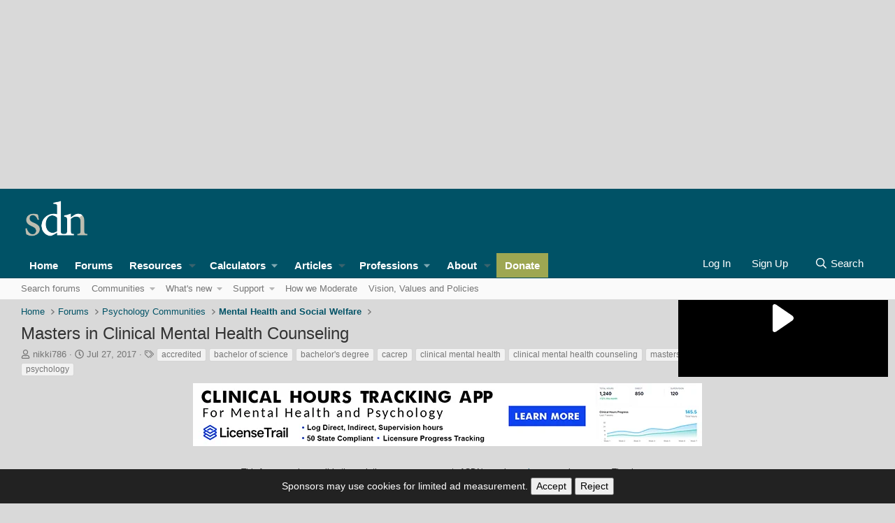

--- FILE ---
content_type: text/html; charset=utf-8
request_url: https://forums.studentdoctor.net/threads/masters-in-clinical-mental-health-counseling.1271771/
body_size: 30926
content:

	
	
	
	
	

	
			
		
			
		
		
			
		
		
		
	


<!DOCTYPE html>
<html id="XF" lang="en-US" dir="LTR"
	data-app="public"
	data-template="thread_view"
	data-container-key="node-207"
	data-content-key="thread-1271771"
	data-logged-in="false"
	data-cookie-prefix="prod_"
	data-csrf="1769923354,21c19246ed220e2d29b01ddd72b53f54"
	class="has-no-js template-thread_view"
	>
<head><script>(function(w,i,g){w[g]=w[g]||[];if(typeof w[g].push=='function')w[g].push(i)})
(window,'GTM-MJN88RR','google_tags_first_party');</script><script>(function(w,d,s,l){w[l]=w[l]||[];(function(){w[l].push(arguments);})('set', 'developer_id.dY2E1Nz', true);
		var f=d.getElementsByTagName(s)[0],
		j=d.createElement(s);j.async=true;j.src='/lwgx/';
		f.parentNode.insertBefore(j,f);
		})(window,document,'script','dataLayer');</script>
	<meta charset="utf-8" />
	<meta http-equiv="X-UA-Compatible" content="IE=Edge" />
	<meta name="viewport" content="width=device-width, initial-scale=1, viewport-fit=cover">

	
	
	

	<title>Masters in Clinical Mental Health Counseling | Student Doctor Network Forums</title>

	<link rel="manifest" href="/webmanifest.php">
	
		<meta name="theme-color" content="hsla(var(--xf-metaThemeColor))" />
	

	<meta name="apple-mobile-web-app-title" content="SDN">
	
		<link rel="apple-touch-icon" href="/android-chrome-192x192.png">
	

	
		
		<meta name="description" content="Hello everyone. I was thinking of doing my Masters in Clinical Mental Health Counseling. Do you guys think this is a good option? So far I am looking into..." />
		<meta property="og:description" content="Hello everyone. I was thinking of doing my Masters in Clinical Mental Health Counseling. Do you guys think this is a good option? So far I am looking into two schools that offer online programs and are also CACREP accredited: Lamar University in Beaumont, Texas and Hodges University in Naples..." />
		<meta property="twitter:description" content="Hello everyone. I was thinking of doing my Masters in Clinical Mental Health Counseling. Do you guys think this is a good option? So far I am looking into two schools that offer online programs..." />
	
	
		<meta property="og:url" content="https://forums.studentdoctor.net/threads/masters-in-clinical-mental-health-counseling.1271771/" />
	
		<link rel="canonical" href="https://forums.studentdoctor.net/threads/masters-in-clinical-mental-health-counseling.1271771/" />
	

	
		
	
	
	<meta property="og:site_name" content="Student Doctor Network Forums" />


	
	
		
	
	
	<meta property="og:type" content="website" />


	
	
		
	
	
	
		<meta property="og:title" content="Masters in Clinical Mental Health Counseling" />
		<meta property="twitter:title" content="Masters in Clinical Mental Health Counseling" />
	


	
	
	
	
		
	
	
	
		<meta property="og:image" content="https://forums.studentdoctor.net/android-chrome-512x512.png" />
		<meta property="twitter:image" content="https://forums.studentdoctor.net/android-chrome-512x512.png" />
		<meta property="twitter:card" content="summary" />
	


	

	
	
	
		
	
	

	<link rel="stylesheet" href="/css.php?css=public%3Anormalize.css%2Cpublic%3Afa.css%2Cpublic%3Avariations.less%2Cpublic%3Acore.less%2Cpublic%3Aapp.less&amp;s=61&amp;l=1&amp;d=1769894239&amp;k=d4b21dc4b29cb81179c0857693e8aa81b40e0b60" />

	<link rel="stylesheet" href="/css.php?css=public%3Abb_code.less&amp;s=61&amp;l=1&amp;d=1769894239&amp;k=dbeac0f42b8831577ee2f7d7892b24773abfd231" />
<link rel="stylesheet" href="/css.php?css=public%3Amessage.less&amp;s=61&amp;l=1&amp;d=1769894239&amp;k=87e4df0bdd7ffd302c313e91b2210e20788365b9" />
<link rel="stylesheet" href="/css.php?css=public%3Ashare_controls.less&amp;s=61&amp;l=1&amp;d=1769894239&amp;k=af47bbf1c2e287185949b2597303040b3811d927" />
<link rel="stylesheet" href="/css.php?css=public%3Asiropu_ads_manager_ad.less&amp;s=61&amp;l=1&amp;d=1769894239&amp;k=c68b4c92bd63891315127507bad023a94bf8c3bd" />
<link rel="stylesheet" href="/css.php?css=public%3Astructured_list.less&amp;s=61&amp;l=1&amp;d=1769894239&amp;k=6dc3ec048680af1334ffcda88a19c272decabd68" />
<link rel="stylesheet" href="/css.php?css=public%3AsvESE_autocomplete.less&amp;s=61&amp;l=1&amp;d=1769894239&amp;k=b56907be39761d8df69603f0f2483a689f966ec7" />
<link rel="stylesheet" href="/css.php?css=public%3AsvESE_macros_similar_contents.less&amp;s=61&amp;l=1&amp;d=1769894239&amp;k=19b1b1e617e43271a110ca04db8c76a67f382af0" />
<link rel="stylesheet" href="/css.php?css=public%3Aextra.less&amp;s=61&amp;l=1&amp;d=1769894239&amp;k=b0ecf0d3506906dd6b8dc745ed60b8feba881e32" />


	
		<script src="/js/xf/preamble.min.js?_v=5fdef728"></script>
	

	
	<script src="/js/vendor/vendor-compiled.js?_v=5fdef728" defer></script>
	<script src="/js/xf/core-compiled.js?_v=5fdef728" defer></script>

	<script>
	XF.samViewCountMethod = "view";
	XF.samServerTime = 1769923354;
	XF.samItem = ".samItem";
	XF.samCodeUnit = ".samCodeUnit";
	XF.samBannerUnit = ".samBannerUnit";
</script>


<script>
	window.addEventListener('DOMContentLoaded', () => {
		var bkp = document.querySelectorAll('div[data-ba]');
		if (bkp) {
			bkp.forEach(item => {
				var ad = item;
				if (ad.querySelector('ins.adsbygoogle').style.display == 'none') {
					 XF.ajax('GET', XF.canonicalizeUrl('index.php?sam-item/' + ad.dataset.ba + '/get-backup'), {}, data => {
						 if (data.backup) {
							 ad.html(data.backup);
						 }
					 }, { skipDefault: true, global: false});
				}
			});
		}
		const advHere = document.querySelectorAll('.samAdvertiseHereLink');
		if (advHere) {
			advHere.forEach(item => {
				var unit = item.parentNode;
				if (unit.classList.contains('samCustomSize')) {
					unit.style.marginBottom = 20;
				}
			});
		}
		const ff = document.querySelectorAll('div[data-position="footer_fixed"] > div[data-cv="true"]');
		if (ff) {
			ff.forEach(item => {
				XF.trigger(item, 'adView');
			});
		}
	});
</script>
	
	

		
			
		

		
	



	<script>
		XF.ready(() =>
		{
			XF.extendObject(true, XF.config, {
				// 
				userId: 0,
				enablePush: true,
				pushAppServerKey: 'BIDQCc++9q5xTP59aA6VYqZBMWEXV6PvNtn/T1HzTFEac064GJOvMyTCoHfIqbTVE5SFw0USqfnGnVxNnGLIWEE=',
				url: {
					fullBase: 'https://forums.studentdoctor.net/',
					basePath: '/',
					css: '/css.php?css=__SENTINEL__&s=61&l=1&d=1769894239',
					js: '/js/__SENTINEL__?_v=5fdef728',
					icon: '/data/local/icons/__VARIANT__.svg?v=1769894232#__NAME__',
					iconInline: '/styles/fa/__VARIANT__/__NAME__.svg?v=5.15.3',
					keepAlive: '/login/keep-alive'
				},
				cookie: {
					path: '/',
					domain: 'forums.studentdoctor.net',
					prefix: 'prod_',
					secure: true,
					consentMode: 'disabled',
					consented: ["optional","_third_party"]
				},
				cacheKey: 'f3ed7234243583f554e27d349fe769c5',
				csrf: '1769923354,21c19246ed220e2d29b01ddd72b53f54',
				js: {"\/js\/siropu\/am\/core.min.js?_v=5fdef728":true,"\/js\/xf\/structure.min.js?_v=5fdef728":true,"\/js\/sv\/lib\/storage.min.js?_v=5fdef728":true,"\/js\/sv\/ese\/xf\/core_handlers.min.js?_v=5fdef728":true},
				fullJs: false,
				css: {"public:bb_code.less":true,"public:message.less":true,"public:share_controls.less":true,"public:siropu_ads_manager_ad.less":true,"public:structured_list.less":true,"public:svESE_autocomplete.less":true,"public:svESE_macros_similar_contents.less":true,"public:extra.less":true},
				time: {
					now: 1769923354,
					today: 1769922000,
					todayDow: 0,
					tomorrow: 1770008400,
					yesterday: 1769835600,
					week: 1769403600,
					month: 1769922000,
					year: 1767243600
				},
				style: {
					light: 'default',
					dark: 'alternate',
					defaultColorScheme: 'light'
				},
				borderSizeFeature: '2px',
				fontAwesomeWeight: 'r',
				enableRtnProtect: true,
				
				enableFormSubmitSticky: true,
				imageOptimization: '0',
				imageOptimizationQuality: 0.85,
				uploadMaxFilesize: 1342177280,
				uploadMaxWidth: 1200,
				uploadMaxHeight: 1024,
				allowedVideoExtensions: ["m4v","mov","mp4","mp4v","mpeg","mpg","ogv","webm"],
				allowedAudioExtensions: ["mp3","opus","ogg","wav"],
				shortcodeToEmoji: true,
				visitorCounts: {
					conversations_unread: '0',
					alerts_unviewed: '0',
					total_unread: '0',
					title_count: false,
					icon_indicator: true
				},
				jsMt: {"xf\/action.js":"0005f7c3","xf\/embed.js":"0005f7c3","xf\/form.js":"0005f7c3","xf\/structure.js":"0005f7c3","xf\/tooltip.js":"0005f7c3"},
				jsState: {},
				publicMetadataLogoUrl: 'https://forums.studentdoctor.net/android-chrome-512x512.png',
				publicPushBadgeUrl: 'https://forums.studentdoctor.net/styles/default/xenforo/bell.png'
			})

			XF.extendObject(XF.phrases, {
				// 
"time.day": "{count} day",
"time.days": "{count} days",
"time.hour": "{count} hour",
"time.hours": "{count} hours",
"time.minute": "{count} minute",
"time.minutes": "{count} minutes",
"time.month": "{count} month",
"time.months": "{count} months",
"time.second": "{count} second",
"time.seconds": "{count} seconds",
"time.week": "time.week",
"time.weeks": "{count} weeks",
"time.year": "{count} year",
"time.years": "{count} years",
				date_x_at_time_y:     "{date} at {time}",
				day_x_at_time_y:      "{day} at {time}",
				yesterday_at_x:       "Yesterday at {time}",
				x_minutes_ago:        "{minutes} minutes ago",
				one_minute_ago:       "1 minute ago",
				a_moment_ago:         "A moment ago",
				today_at_x:           "Today at {time}",
				in_a_moment:          "In a moment",
				in_a_minute:          "In a minute",
				in_x_minutes:         "In {minutes} minutes",
				later_today_at_x:     "Later today at {time}",
				tomorrow_at_x:        "Tomorrow at {time}",
				short_date_x_minutes: "{minutes}m",
				short_date_x_hours:   "{hours}h",
				short_date_x_days:    "{days}d",

				day0: "Sunday",
				day1: "Monday",
				day2: "Tuesday",
				day3: "Wednesday",
				day4: "Thursday",
				day5: "Friday",
				day6: "Saturday",

				dayShort0: "Sun",
				dayShort1: "Mon",
				dayShort2: "Tue",
				dayShort3: "Wed",
				dayShort4: "Thu",
				dayShort5: "Fri",
				dayShort6: "Sat",

				month0: "January",
				month1: "February",
				month2: "March",
				month3: "April",
				month4: "May",
				month5: "June",
				month6: "July",
				month7: "August",
				month8: "September",
				month9: "October",
				month10: "November",
				month11: "December",

				active_user_changed_reload_page: "The active user has changed. Reload the page for the latest version.",
				server_did_not_respond_in_time_try_again: "The server did not respond in time. Please try again.",
				oops_we_ran_into_some_problems: "Oops! We ran into some problems.",
				oops_we_ran_into_some_problems_more_details_console: "Oops! We ran into some problems. Please try again later. More error details may be in the browser console.",
				file_too_large_to_upload: "The file is too large to be uploaded.",
				uploaded_file_is_too_large_for_server_to_process: "The uploaded file is too large for the server to process.",
				files_being_uploaded_are_you_sure: "Files are still being uploaded. Are you sure you want to submit this form?",
				attach: "Attach files",
				rich_text_box: "Rich text box",
				close: "Close",
				link_copied_to_clipboard: "Link copied to clipboard.",
				text_copied_to_clipboard: "Text copied to clipboard.",
				loading: "Loading…",
				you_have_exceeded_maximum_number_of_selectable_items: "You have exceeded the maximum number of selectable items.",

				processing: "Processing",
				'processing...': "Processing…",

				showing_x_of_y_items: "Showing {count} of {total} items",
				showing_all_items: "Showing all items",
				no_items_to_display: "No items to display",

				number_button_up: "Increase",
				number_button_down: "Decrease",

				push_enable_notification_title: "Push notifications enabled successfully at Student Doctor Network Forums",
				push_enable_notification_body: "Thank you for enabling push notifications!",

				pull_down_to_refresh: "Pull down to refresh",
				release_to_refresh: "Release to refresh",
				refreshing: "Refreshing…"
			})
		})
	</script>

	<script src="/js/siropu/am/core.min.js?_v=5fdef728" defer></script>
<script src="/js/xf/structure.min.js?_v=5fdef728" defer></script>
<script src="/js/sv/lib/storage.min.js?_v=5fdef728" defer></script>
<script src="/js/sv/ese/xf/core_handlers.min.js?_v=5fdef728" defer></script>



	
		<link rel="icon" type="image/png" href="https://forums.studentdoctor.net/favicon.png" sizes="32x32" />
	
	
	<script async src="https://www.googletagmanager.com/gtag/js?id=G-N12P9ED0T3"></script>
	<script>
		window.dataLayer = window.dataLayer || [];
		function gtag(){dataLayer.push(arguments);}
		gtag('js', new Date());
		gtag('config', 'G-N12P9ED0T3', {
			// 
			
				'cookie_domain': 'forums.studentdoctor.net',
			
			
		});
	</script>

	
	<script async src="https://cdn.fuseplatform.net/publift/tags/2/4006/fuse.js"></script>
	

	

		
			
		

		
	


</head>
<body data-template="thread_view">

	

		
			
		

		
	

 <div class="samCodeUnit" data-position="header_above"> <div class="samItem"> <!-- GAM 71161633/STUDDR_studentdoctornetwork/top_header --> <div data-fuse="top_header"></div> </div> </div> 
<div class="p-pageWrapper" id="top">





<header class="p-header" id="header">
	<div class="p-header-inner">
		<div class="p-header-content">

			<div class="p-header-logo p-header-logo--image">
    <a href="https://www.studentdoctor.net">
        

	

	
		
		

		
	
		
		

		
	

	

	<picture data-variations="{&quot;default&quot;:{&quot;1&quot;:&quot;\/sdnimages\/sdn-logo.svg&quot;,&quot;2&quot;:null},&quot;alternate&quot;:{&quot;1&quot;:&quot;\/sdnimages\/sdn-logo.svg&quot;,&quot;2&quot;:null}}">
		
		
		

		
			
			
			

			
		

		<img src="/sdnimages/sdn-logo.svg"  width="100" height="36" alt="Student Doctor Network Forums"  />
	</picture>


    </a>
</div>

			
	

		
			
		

		
	


		</div>
	</div>
</header>






	<div class="p-navSticky p-navSticky--all" data-xf-init="sticky-header">
		
	<nav class="p-nav">
		<div class="p-nav-inner">
			<button type="button" class="button button--plain p-nav-menuTrigger" data-xf-click="off-canvas" data-menu=".js-headerOffCanvasMenu" tabindex="0" aria-label="Menu"><span class="button-text">
				<i aria-hidden="true"></i>
			</span></button>

				<div class="p-nav-smallLogo">
					<a href="https://www.studentdoctor.net">
						

	

	
		
		

		
	
		
		

		
	

	

	<picture data-variations="{&quot;default&quot;:{&quot;1&quot;:&quot;\/sdnimages\/sdn-logo.svg&quot;,&quot;2&quot;:null},&quot;alternate&quot;:{&quot;1&quot;:&quot;\/sdnimages\/sdn-logo.svg&quot;,&quot;2&quot;:null}}">
		
		
		

		
			
			
			

			
		

		<img src="/sdnimages/sdn-logo.svg"  width="100" height="36" alt="Student Doctor Network Forums"  />
	</picture>


					</a>
				</div>

			<div class="p-nav-scroller hScroller" data-xf-init="h-scroller" data-auto-scroll=".p-navEl.is-selected">
				<div class="hScroller-scroll">
					<ul class="p-nav-list js-offCanvasNavSource">
					
						<li>
							
	<div class="p-navEl " >
		

			
	
	<a href="https://www.studentdoctor.net"
		class="p-navEl-link "
		
		data-xf-key="1"
		data-nav-id="home">Home</a>


			

		
		
	</div>

						</li>
					
						<li>
							
	<div class="p-navEl is-selected" data-has-children="true">
		

			
	
	<a href="/forums/"
		class="p-navEl-link p-navEl-link--splitMenu "
		 uix-tab-nav-icon="fa-comments"
		
		data-nav-id="forums">Forums</a>


			<a data-xf-key="2"
				data-xf-click="menu"
				data-menu-pos-ref="< .p-navEl"
				class="p-navEl-splitTrigger"
				role="button"
				tabindex="0"
				aria-label="Toggle expanded"
				aria-expanded="false"
				aria-haspopup="true"></a>

		
		
			<div class="menu menu--structural" data-menu="menu" aria-hidden="true">
				<div class="menu-content">
					
						
	
	
	<a href="/search/?type=post"
		class="menu-linkRow u-indentDepth0 js-offCanvasCopy "
		
		
		data-nav-id="searchForums">Search forums</a>

	

					
						
	
	
	<a href="/forums/-/list"
		class="menu-linkRow u-indentDepth0 js-offCanvasCopy "
		
		
		data-nav-id="all_forums">Communities</a>

	
		
			
	
	
	<a href="https://forums.studentdoctor.net/categories/premed-communities.5/"
		class="menu-linkRow u-indentDepth1 js-offCanvasCopy "
		
		
		data-nav-id="pre_med">Pre-Med</a>

	

		
			
	
	
	<a href="https://forums.studentdoctor.net/categories/medical-student-communities.4/"
		class="menu-linkRow u-indentDepth1 js-offCanvasCopy "
		
		
		data-nav-id="medical_forums">Medical</a>

	

		
			
	
	
	<a href="https://forums.studentdoctor.net/categories/physician-and-resident-communities-md-do.35/"
		class="menu-linkRow u-indentDepth1 js-offCanvasCopy "
		
		
		data-nav-id="resident">Resident</a>

	

		
			
	
	
	<a href="https://forums.studentdoctor.net/forums/audiology-au-d.209/"
		class="menu-linkRow u-indentDepth1 js-offCanvasCopy "
		
		
		data-nav-id="audiology_forums">Audiology</a>

	

		
			
	
	
	<a href="https://forums.studentdoctor.net/categories/dental-communities-dds-and-dmd.55/"
		class="menu-linkRow u-indentDepth1 js-offCanvasCopy "
		
		
		data-nav-id="dental_forums">Dental</a>

	

		
			
	
	
	<a href="https://forums.studentdoctor.net/categories/optometry-communities-od.128/"
		class="menu-linkRow u-indentDepth1 js-offCanvasCopy "
		
		
		data-nav-id="optometry_forums">Optometry</a>

	

		
			
	
	
	<a href="https://forums.studentdoctor.net/categories/pharmacy-communities-pharmd.121/"
		class="menu-linkRow u-indentDepth1 js-offCanvasCopy "
		
		
		data-nav-id="pharmacy_forums">Pharmacy</a>

	

		
			
	
	
	<a href="https://forums.studentdoctor.net/categories/physical-therapy-communities-dpt.822/"
		class="menu-linkRow u-indentDepth1 js-offCanvasCopy "
		
		
		data-nav-id="physical_therapy_forums">Physical Therapy</a>

	

		
			
	
	
	<a href="https://forums.studentdoctor.net/categories/podiatry-communities-dpm.152/"
		class="menu-linkRow u-indentDepth1 js-offCanvasCopy "
		
		
		data-nav-id="podiatry_forums">Podiatry</a>

	

		
			
	
	
	<a href="https://forums.studentdoctor.net/categories/psychology-communities.8/"
		class="menu-linkRow u-indentDepth1 js-offCanvasCopy "
		
		
		data-nav-id="psychology_forums">Psychology</a>

	

		
			
	
	
	<a href="https://forums.studentdoctor.net/categories/rehabilitation-sciences-communities.208/"
		class="menu-linkRow u-indentDepth1 js-offCanvasCopy "
		
		
		data-nav-id="rehab_sci">Rehab Sci</a>

	

		
			
	
	
	<a href="https://forums.studentdoctor.net/categories/veterinary-communities-dvm.163/"
		class="menu-linkRow u-indentDepth1 js-offCanvasCopy "
		
		
		data-nav-id="veterinary_forums">Veterinary</a>

	

		
		
			<hr class="menu-separator" />
		
	

					
						
	
	
	<a href="/whats-new/"
		class="menu-linkRow u-indentDepth0 js-offCanvasCopy "
		
		
		data-nav-id="whatsNew">What's new</a>

	
		
			
	
	
	<a href="/whats-new/posts/"
		class="menu-linkRow u-indentDepth1 js-offCanvasCopy "
		 rel="nofollow"
		
		data-nav-id="whatsNewPosts">New posts</a>

	

		
			
	
	
	<a href="/whats-new/latest-activity"
		class="menu-linkRow u-indentDepth1 js-offCanvasCopy "
		 rel="nofollow"
		
		data-nav-id="latestActivity">Latest activity</a>

	

		
		
			<hr class="menu-separator" />
		
	

					
						
	
	
	<a href="/help/"
		class="menu-linkRow u-indentDepth0 js-offCanvasCopy "
		
		
		data-nav-id="support">Support</a>

	
		
			
	
	
	<a href="/forums/site-suggestions-feedback-and-help-desk.1144/"
		class="menu-linkRow u-indentDepth1 js-offCanvasCopy "
		
		
		data-nav-id="support_account">Account Help</a>

	

		
			
	
	
	<a href="/forums/confidential-expert-advice.268/"
		class="menu-linkRow u-indentDepth1 js-offCanvasCopy "
		
		
		data-nav-id="support_advising">Expert Confidential Advising</a>

	

		
		
			<hr class="menu-separator" />
		
	

					
						
	
	
	<a href="https://www.studentdoctor.net/about-sdn/how-we-moderate/"
		class="menu-linkRow u-indentDepth0 js-offCanvasCopy "
		
		
		data-nav-id="policies">How we Moderate</a>

	

					
						
	
	
	<a href="https://www.studentdoctor.net/online-service-agreement/"
		class="menu-linkRow u-indentDepth0 js-offCanvasCopy "
		
		
		data-nav-id="vision">Vision, Values and Policies</a>

	

					
				</div>
			</div>
		
	</div>

						</li>
					
						<li>
							
	<div class="p-navEl " data-has-children="true">
		

			
	
	<a href="https://www.studentdoctor.net/about-sdn/quick-guide-to-sdn-resources/"
		class="p-navEl-link p-navEl-link--splitMenu sdn-navEl--hasMegMenu"
		 mega-menu-target="resources" uix-tab-nav-icon="fa-file"
		
		data-nav-id="resources">Resources</a>


			<a data-xf-key="3"
				data-xf-click="menu"
				data-menu-pos-ref="< .p-navEl"
				class="p-navEl-splitTrigger"
				role="button"
				tabindex="0"
				aria-label="Toggle expanded"
				aria-expanded="false"
				aria-haspopup="true"></a>

		
		
			<div class="menu menu--structural" data-menu="menu" aria-hidden="true">
				<div class="menu-content">
					
						
	
	
	<a href="https://www.studentdoctor.net/activity-finder/"
		class="menu-linkRow u-indentDepth0 js-offCanvasCopy "
		
		
		data-nav-id="101">Activity Finder</a>

	

					
						
	
	
	<a href="https://www.studentdoctor.net/schools-database/"
		class="menu-linkRow u-indentDepth0 js-offCanvasCopy "
		
		
		data-nav-id="102">Schools Database (beta)</a>

	
		
			
	
	
	<a href="https://www.studentdoctor.net/schools-database/"
		class="menu-linkRow u-indentDepth1 js-offCanvasCopy "
		
		
		data-nav-id="106">Schools Index</a>

	

		
			
	
	
	<a href="https://www.studentdoctor.net/interview-feedback/"
		class="menu-linkRow u-indentDepth1 js-offCanvasCopy "
		
		
		data-nav-id="interview">Interview Feedback</a>

	

		
			
	
	
	<a href="https://www.studentdoctor.net/schools-database/essay-questions-medical-schools"
		class="menu-linkRow u-indentDepth1 js-offCanvasCopy "
		
		
		data-nav-id="103">Secondary Essay Prompts Database</a>

	

		
		
			<hr class="menu-separator" />
		
	

					
						
	
	
	<a href="https://www.studentdoctor.net/3-month-mcat-study-schedule/"
		class="menu-linkRow u-indentDepth0 js-offCanvasCopy "
		
		
		data-nav-id="3_month_mcat_study_schedule">3 Month (100 Day) MCAT Study Schedule (2025 Edition)</a>

	

					
						
	
	
	<a href="https://www.studentdoctor.net/profession/medical/"
		class="menu-linkRow u-indentDepth0 js-offCanvasCopy "
		
		
		data-nav-id="med_application_resources">Med Application Tools</a>

	
		
			
	
	
	<a href="https://amcas-tracker.hpsa.org/"
		class="menu-linkRow u-indentDepth1 js-offCanvasCopy "
		
		
		data-nav-id="md_applicants">AMCAS Tracker</a>

	

		
			
	
	
	<a href="https://www.studentdoctor.net/schools-database/lizzym-score"
		class="menu-linkRow u-indentDepth1 js-offCanvasCopy "
		
		
		data-nav-id="lizzy_m">LizzyM Application Assistant</a>

	

		
			
	
	
	<a href="https://www.studentdoctor.net/cost-calculator/"
		class="menu-linkRow u-indentDepth1 js-offCanvasCopy "
		
		
		data-nav-id="calculator">Application Cost Calculator</a>

	

		
		
			<hr class="menu-separator" />
		
	

					
						
	
	
	<span 
		class="menu-linkRow u-indentDepth0 js-offCanvasCopy "
		
		
		data-nav-id="how_to_admissions">Admissions Guides</span>

	
		
			
	
	
	<a href="https://www.studentdoctor.net/how-to-get-into-dental-school-2/"
		class="menu-linkRow u-indentDepth1 js-offCanvasCopy "
		
		
		data-nav-id="dental_school">Dental School Admissions Guide</a>

	

		
			
	
	
	<a href="https://www.studentdoctor.net/get-into-occupational-therapy-school/"
		class="menu-linkRow u-indentDepth1 js-offCanvasCopy "
		
		
		data-nav-id="occupational_therapy">Occupational Therapy School Admissions Guide</a>

	

		
			
	
	
	<a href="https://www.studentdoctor.net/how-to-get-into-optometry-school-a-free-admissions-guide/"
		class="menu-linkRow u-indentDepth1 js-offCanvasCopy "
		
		
		data-nav-id="optometry_school">Optometry School Admissions Guide</a>

	

		
			
	
	
	<a href="https://www.studentdoctor.net/get-into-physical-therapy-school/"
		class="menu-linkRow u-indentDepth1 js-offCanvasCopy "
		
		
		data-nav-id="physical_therapy_school">Physical Therapy School Admissions Guide</a>

	

		
			
	
	
	<a href="https://www.studentdoctor.net/about-sdn/quick-guide-to-sdn-resources/how-to-choose-a-postbaccalaureate-or-special-masters-program/?forums=menu"
		class="menu-linkRow u-indentDepth1 js-offCanvasCopy "
		
		
		data-nav-id="postbacc_guide">How to Choose a Postbac or Special Masters Program (SMP)</a>

	

		
		
			<hr class="menu-separator" />
		
	

					
						
	
	
	<a href="https://www.studentdoctor.net/becoming-a-student-doctor/"
		class="menu-linkRow u-indentDepth0 js-offCanvasCopy "
		
		
		data-nav-id="becoming_a_student_doctor">Becoming a Student Doctor</a>

	

					
						
	
	
	<a href="https://www.studentdoctor.net/about-sdn/quick-guide-to-sdn-resources/on-demand-advising-services/"
		class="menu-linkRow u-indentDepth0 js-offCanvasCopy "
		
		
		data-nav-id="advice">Advice On Call</a>

	

					
						
	
	
	<a href="https://www.studentdoctor.net/schools/selector"
		class="menu-linkRow u-indentDepth0 js-offCanvasCopy "
		
		
		data-nav-id="specialty_selector">Medical Specialty Selector</a>

	

					
						
	
	
	<a href="https://www.studentdoctor.net/premedical-student-glossary/"
		class="menu-linkRow u-indentDepth0 js-offCanvasCopy "
		
		
		data-nav-id="pre_health_glossary">Pre-Health Glossary</a>

	

					
						
	
	
	<a href="https://www.review2.com/"
		class="menu-linkRow u-indentDepth0 js-offCanvasCopy "
		
		
		data-nav-id="review2">Review2 Test Site Reviews</a>

	

					
						
	
	
	<a href="https://www.youtube.com/channel/UCAig-hkLOhqlwSlxhf3o7NQ"
		class="menu-linkRow u-indentDepth0 js-offCanvasCopy "
		
		
		data-nav-id="youtube">YouTube Channel</a>

	

					
				</div>
			</div>
		
	</div>

						</li>
					
						<li>
							
	<div class="p-navEl " data-has-children="true">
		<a data-xf-key="4"
			data-xf-click="menu"
			data-menu-pos-ref="< .p-navEl"
			class="p-navEl-linkHolder"
			role="button"
			tabindex="0"
			aria-expanded="false"
			aria-haspopup="true">
			
	
	<span 
		class="p-navEl-link p-navEl-link--menuTrigger "
		
		
		data-nav-id="Calculators">Calculators</span>

		</a>

		
		
			<div class="menu menu--structural" data-menu="menu" aria-hidden="true">
				<div class="menu-content">
					
						
	
	
	<a href="https://www.studentdoctor.net/cost-calculator/"
		class="menu-linkRow u-indentDepth0 js-offCanvasCopy "
		
		
		data-nav-id="application_cost_calculator">Application Cost Calculator</a>

	

					
						
	
	
	<a href="https://www.studentdoctor.net/schools/lizzym-score"
		class="menu-linkRow u-indentDepth0 js-offCanvasCopy "
		
		
		data-nav-id="lizzym_score">LizzyM Score Calculator</a>

	

					
				</div>
			</div>
		
	</div>

						</li>
					
						<li>
							
	<div class="p-navEl " data-has-children="true">
		

			
	
	<a href="https://www.studentdoctor.net/articles/"
		class="p-navEl-link p-navEl-link--splitMenu "
		 uix-tab-nav-icon="fa-newspaper"
		
		data-nav-id="thxlink_1">Articles</a>


			<a data-xf-key="5"
				data-xf-click="menu"
				data-menu-pos-ref="< .p-navEl"
				class="p-navEl-splitTrigger"
				role="button"
				tabindex="0"
				aria-label="Toggle expanded"
				aria-expanded="false"
				aria-haspopup="true"></a>

		
		
			<div class="menu menu--structural" data-menu="menu" aria-hidden="true">
				<div class="menu-content">
					
						
	
	
	<a href="https://www.studentdoctor.net/about-sdn/writing-for-sdn/"
		class="menu-linkRow u-indentDepth0 js-offCanvasCopy "
		
		
		data-nav-id="write_for_us">Write for SDN</a>

	

					
						
	
	
	<a href="https://www.studentdoctor.net/category/audiology/"
		class="menu-linkRow u-indentDepth0 js-offCanvasCopy "
		
		
		data-nav-id="audiology">Audiology</a>

	

					
						
	
	
	<a href="https://www.studentdoctor.net/category/dental/"
		class="menu-linkRow u-indentDepth0 js-offCanvasCopy "
		
		
		data-nav-id="dentistry">Dental</a>

	

					
						
	
	
	<a href="https://www.studentdoctor.net/category/medical/"
		class="menu-linkRow u-indentDepth0 js-offCanvasCopy "
		
		
		data-nav-id="medical_articles">Medical</a>

	

					
						
	
	
	<a href="https://www.studentdoctor.net/category/occupational-therapy2/"
		class="menu-linkRow u-indentDepth0 js-offCanvasCopy "
		
		
		data-nav-id="occupational_therapy_articles">Occupational Therapy</a>

	

					
						
	
	
	<a href="https://www.studentdoctor.net/category/optometry/"
		class="menu-linkRow u-indentDepth0 js-offCanvasCopy "
		
		
		data-nav-id="optometrist">Optometry</a>

	

					
						
	
	
	<a href="https://www.studentdoctor.net/category/pharmacy/"
		class="menu-linkRow u-indentDepth0 js-offCanvasCopy "
		
		
		data-nav-id="pharm">Pharmacy</a>

	

					
						
	
	
	<a href="https://www.studentdoctor.net/category/podiatry/"
		class="menu-linkRow u-indentDepth0 js-offCanvasCopy "
		
		
		data-nav-id="podiatry_articles">Podiatry</a>

	

					
						
	
	
	<a href="https://www.studentdoctor.net/category/psychology/"
		class="menu-linkRow u-indentDepth0 js-offCanvasCopy "
		
		
		data-nav-id="psychology_articles">Psychology and Social Welfare</a>

	

					
						
	
	
	<a href="https://www.studentdoctor.net/about-sdn/writing-for-sdn/"
		class="menu-linkRow u-indentDepth0 js-offCanvasCopy "
		
		
		data-nav-id="write_for_SDN">Write for SDN</a>

	

					
						
	
	
	<a href="https://www.studentdoctor.net/category/physical-therapy2/"
		class="menu-linkRow u-indentDepth0 js-offCanvasCopy "
		
		
		data-nav-id="physical_therapy">Physical Therapy</a>

	

					
						
	
	
	<a href="https://www.studentdoctor.net/category/speech-language-pathology/"
		class="menu-linkRow u-indentDepth0 js-offCanvasCopy "
		
		
		data-nav-id="speech_language_pathology">Speech Language Pathology</a>

	

					
						
	
	
	<a href="https://www.studentdoctor.net/category/veterinary/"
		class="menu-linkRow u-indentDepth0 js-offCanvasCopy "
		
		
		data-nav-id="veterinary_medicine">Veterinary Medicine</a>

	

					
				</div>
			</div>
		
	</div>

						</li>
					
						<li>
							
	<div class="p-navEl " data-has-children="true">
		<a data-xf-key="6"
			data-xf-click="menu"
			data-menu-pos-ref="< .p-navEl"
			class="p-navEl-linkHolder"
			role="button"
			tabindex="0"
			aria-expanded="false"
			aria-haspopup="true">
			
	
	<span 
		class="p-navEl-link p-navEl-link--menuTrigger sdn-navEl--hasMegMenu"
		 mega-menu-target="professions"
		
		data-nav-id="professions">Professions</span>

		</a>

		
		
			<div class="menu menu--structural" data-menu="menu" aria-hidden="true">
				<div class="menu-content">
					
						
	
	
	<a href="https://www.studentdoctor.net/category/audiology/"
		class="menu-linkRow u-indentDepth0 js-offCanvasCopy "
		
		
		data-nav-id="audiology_profession">Audiology</a>

	

					
						
	
	
	<a href="https://www.studentdoctor.net/profession/dental"
		class="menu-linkRow u-indentDepth0 js-offCanvasCopy "
		
		
		data-nav-id="dental">Dental</a>

	

					
						
	
	
	<a href="https://www.studentdoctor.net/profession/medical"
		class="menu-linkRow u-indentDepth0 js-offCanvasCopy "
		
		
		data-nav-id="medical">Medical</a>

	

					
						
	
	
	<a href="https://www.studentdoctor.net/profession/occupational-therapy/"
		class="menu-linkRow u-indentDepth0 js-offCanvasCopy "
		
		
		data-nav-id="occupational_professional">Occupational Therapy</a>

	

					
						
	
	
	<a href="https://www.studentdoctor.net/profession/optometry"
		class="menu-linkRow u-indentDepth0 js-offCanvasCopy "
		
		
		data-nav-id="optometry">Optometry</a>

	

					
						
	
	
	<a href="https://www.studentdoctor.net/profession/pharmacy"
		class="menu-linkRow u-indentDepth0 js-offCanvasCopy "
		
		
		data-nav-id="pharmacy">Pharmacy</a>

	

					
						
	
	
	<a href="https://www.studentdoctor.net/profession/podiatry"
		class="menu-linkRow u-indentDepth0 js-offCanvasCopy "
		
		
		data-nav-id="podiatry">Podiatry</a>

	

					
						
	
	
	<a href="https://www.studentdoctor.net/profession/psychology"
		class="menu-linkRow u-indentDepth0 js-offCanvasCopy "
		
		
		data-nav-id="psychology">Psychology</a>

	

					
						
	
	
	<a href="https://www.studentdoctor.net/profession/veterinary"
		class="menu-linkRow u-indentDepth0 js-offCanvasCopy "
		
		
		data-nav-id="veterinary">Veterinary</a>

	

					
						
	
	
	<a href="https://www.studentdoctor.net/profession/physical-therapy/"
		class="menu-linkRow u-indentDepth0 js-offCanvasCopy "
		
		
		data-nav-id="rehab_sciences">Physical Therapy</a>

	

					
				</div>
			</div>
		
	</div>

						</li>
					
						<li>
							
	<div class="p-navEl " data-has-children="true">
		

			
	
	<a href="https://www.studentdoctor.net/about-sdn/"
		class="p-navEl-link p-navEl-link--splitMenu sdn-navEl--hasMegMenu"
		 mega-menu-target="about"
		
		data-nav-id="about">About</a>


			<a data-xf-key="7"
				data-xf-click="menu"
				data-menu-pos-ref="< .p-navEl"
				class="p-navEl-splitTrigger"
				role="button"
				tabindex="0"
				aria-label="Toggle expanded"
				aria-expanded="false"
				aria-haspopup="true"></a>

		
		
			<div class="menu menu--structural" data-menu="menu" aria-hidden="true">
				<div class="menu-content">
					
						
	
	
	<a href="https://www.studentdoctor.net/online-service-agreement/"
		class="menu-linkRow u-indentDepth0 js-offCanvasCopy "
		
		
		data-nav-id="vision_values">Vision, Values, and Policies</a>

	

					
						
	
	
	<a href="https://www.studentdoctor.net/about-sdn/our-history/"
		class="menu-linkRow u-indentDepth0 js-offCanvasCopy "
		
		
		data-nav-id="history">Our History</a>

	

					
						
	
	
	<a href="https://www.studentdoctor.net/resources/sdn-experts-biographies/"
		class="menu-linkRow u-indentDepth0 js-offCanvasCopy "
		
		
		data-nav-id="our_experts">Our Experts</a>

	

					
						
	
	
	<a href="https://www.studentdoctor.net/about-sdn/sponsor-sdn/"
		class="menu-linkRow u-indentDepth0 js-offCanvasCopy "
		
		
		data-nav-id="sponsor_SDN">Sponsor SDN</a>

	

					
						
	
	
	<a href="https://www.studentdoctor.net/partners/become-a-partner/"
		class="menu-linkRow u-indentDepth0 js-offCanvasCopy "
		
		
		data-nav-id="partner_SDN">Partner with SDN</a>

	

					
						
	
	
	<a href="https://forums.studentdoctor.net/misc/contact"
		class="menu-linkRow u-indentDepth0 js-offCanvasCopy "
		
		
		data-nav-id="contact_us">Contact Us</a>

	

					
				</div>
			</div>
		
	</div>

						</li>
					
						<li>
							
	<div class="p-navEl " >
		

			
	
	<a href="/account/upgrades/"
		class="p-navEl-link "
		
		data-xf-key="8"
		data-nav-id="donate">Donate</a>


			

		
		
	</div>

						</li>
					
					</ul>
				</div>
			</div>

			<div class="p-nav-opposite">
				<div class="p-navgroup p-account p-navgroup--guest">
					
						<a href="/login/" class="p-navgroup-link p-navgroup-link--textual p-navgroup-link--logIn"
							 data-follow-redirects="on">
							<span class="p-navgroup-linkText">Log In</span>
						</a>
						
							<a href="/login/register" class="p-navgroup-link p-navgroup-link--textual p-navgroup-link--register"
								 data-follow-redirects="on">
								<span class="p-navgroup-linkText">Sign Up</span>
							</a>
						
					
				</div>

				<div class="p-navgroup p-discovery">
					<a href="/whats-new/"
						class="p-navgroup-link p-navgroup-link--iconic p-navgroup-link--whatsnew"
						aria-label="What&#039;s new"
						title="What&#039;s new">
						<i aria-hidden="true"></i>
						<span class="p-navgroup-linkText">What's new</span>
					</a>

					
						<a href="/search/"
							class="p-navgroup-link p-navgroup-link--iconic p-navgroup-link--search"
              				
							data-xf-key="/"
							aria-label="Search"
							aria-expanded="false"
							aria-haspopup="true"
							title="Search">
							<i aria-hidden="true"></i>
							<span class="p-navgroup-linkText">Search</span>
						</a>
						<div class="menu menu--structural menu--wide" data-menu="menu" aria-hidden="true">
							<form action="/search/search" method="post"
								class="menu-content"
								data-xf-init="quick-search ">

								<h3 class="menu-header">Search</h3>
								
								<div class="menu-row">
									
										<div class="inputGroup inputGroup--joined">
											<input type="text" class="input" name="keywords" placeholder="Search…" aria-label="Search" data-menu-autofocus="true" />
											




			<select name="constraints" class="js-quickSearch-constraint input" id="_xfUid-sv_ess_search_constraints-1769923354" aria-label="Search within">
				<option value="">Everywhere</option>
<option value="{&quot;search_type&quot;:&quot;post&quot;}">Threads</option>
<option value="{&quot;search_type&quot;:&quot;post&quot;,&quot;c&quot;:{&quot;nodes&quot;:[207],&quot;child_nodes&quot;:1}}">This forum</option>
<option value="{&quot;search_type&quot;:&quot;post&quot;,&quot;c&quot;:{&quot;thread&quot;:1271771}}" data-suggest-optout="1">This thread</option>

			</select>
		
										</div>
									
								</div>


	
		<div class="menu-row">
			
				
	
		
		

		
			<label class="iconic"><input type="checkbox"  name="c[container_only]" value="1" /><i aria-hidden="true"></i><span class="iconic-label">Search titles and first posts only</span></label>

		
	

			
		</div>
	

								
								<div class="menu-row">
									<label class="iconic"><input type="checkbox"  name="c[title_only]" value="1" /><i aria-hidden="true"></i><span class="iconic-label">Search titles only

												
													<span tabindex="0" role="button"
														data-xf-init="tooltip" data-trigger="hover focus click" title="Tags will also be searched in content where tags are supported">

														<i class="fa--xf far fa-question-circle  u-muted u-smaller"><svg xmlns="http://www.w3.org/2000/svg" role="img" aria-hidden="true" ><use href="/data/local/icons/regular.svg?v=1769894232#question-circle"></use></svg></i>
													</span></span></label>

								</div>
								
								<div class="menu-row">
									<div class="inputGroup">
										<span class="inputGroup-text" id="ctrl_search_menu_by_member">By:</span>
										<input type="text" class="input" name="c[users]" data-xf-init="auto-complete" placeholder="Member" aria-labelledby="ctrl_search_menu_by_member" />
									</div>
								</div>
								

	
	

<div class="menu-footer">
									<span class="menu-footer-controls">
										<button type="submit" class="button button--icon button--icon--search button--primary"><i class="fa--xf far fa-search "><svg xmlns="http://www.w3.org/2000/svg" role="img" aria-hidden="true" ><use href="/data/local/icons/regular.svg?v=1769894232#search"></use></svg></i><span class="button-text">Search</span></button>
										<a href="/search/" class="button "><span class="button-text">Advanced search…</span></a>
									</span>
								</div>

								<input type="hidden" name="_xfToken" value="1769923354,21c19246ed220e2d29b01ddd72b53f54" />
							</form>
						</div>
					
				</div>
			</div>
		</div>
	</nav>

		
	
		<div class="p-sectionLinks">
			<div class="p-sectionLinks-inner hScroller" data-xf-init="h-scroller">
				<div class="hScroller-scroll">
					<ul class="p-sectionLinks-list">
					
						<li>
							
	<div class="p-navEl " >
		

			
	
	<a href="/search/?type=post"
		class="p-navEl-link "
		
		data-xf-key="alt+1"
		data-nav-id="searchForums">Search forums</a>


			

		
		
	</div>

						</li>
					
						<li>
							
	<div class="p-navEl " data-has-children="true">
		

			
	
	<a href="/forums/-/list"
		class="p-navEl-link p-navEl-link--splitMenu "
		
		
		data-nav-id="all_forums">Communities</a>


			<a data-xf-key="alt+2"
				data-xf-click="menu"
				data-menu-pos-ref="< .p-navEl"
				class="p-navEl-splitTrigger"
				role="button"
				tabindex="0"
				aria-label="Toggle expanded"
				aria-expanded="false"
				aria-haspopup="true"></a>

		
		
			<div class="menu menu--structural" data-menu="menu" aria-hidden="true">
				<div class="menu-content">
					
						
	
	
	<a href="https://forums.studentdoctor.net/categories/premed-communities.5/"
		class="menu-linkRow u-indentDepth0 js-offCanvasCopy "
		
		
		data-nav-id="pre_med">Pre-Med</a>

	

					
						
	
	
	<a href="https://forums.studentdoctor.net/categories/medical-student-communities.4/"
		class="menu-linkRow u-indentDepth0 js-offCanvasCopy "
		
		
		data-nav-id="medical_forums">Medical</a>

	

					
						
	
	
	<a href="https://forums.studentdoctor.net/categories/physician-and-resident-communities-md-do.35/"
		class="menu-linkRow u-indentDepth0 js-offCanvasCopy "
		
		
		data-nav-id="resident">Resident</a>

	

					
						
	
	
	<a href="https://forums.studentdoctor.net/forums/audiology-au-d.209/"
		class="menu-linkRow u-indentDepth0 js-offCanvasCopy "
		
		
		data-nav-id="audiology_forums">Audiology</a>

	

					
						
	
	
	<a href="https://forums.studentdoctor.net/categories/dental-communities-dds-and-dmd.55/"
		class="menu-linkRow u-indentDepth0 js-offCanvasCopy "
		
		
		data-nav-id="dental_forums">Dental</a>

	

					
						
	
	
	<a href="https://forums.studentdoctor.net/categories/optometry-communities-od.128/"
		class="menu-linkRow u-indentDepth0 js-offCanvasCopy "
		
		
		data-nav-id="optometry_forums">Optometry</a>

	

					
						
	
	
	<a href="https://forums.studentdoctor.net/categories/pharmacy-communities-pharmd.121/"
		class="menu-linkRow u-indentDepth0 js-offCanvasCopy "
		
		
		data-nav-id="pharmacy_forums">Pharmacy</a>

	

					
						
	
	
	<a href="https://forums.studentdoctor.net/categories/physical-therapy-communities-dpt.822/"
		class="menu-linkRow u-indentDepth0 js-offCanvasCopy "
		
		
		data-nav-id="physical_therapy_forums">Physical Therapy</a>

	

					
						
	
	
	<a href="https://forums.studentdoctor.net/categories/podiatry-communities-dpm.152/"
		class="menu-linkRow u-indentDepth0 js-offCanvasCopy "
		
		
		data-nav-id="podiatry_forums">Podiatry</a>

	

					
						
	
	
	<a href="https://forums.studentdoctor.net/categories/psychology-communities.8/"
		class="menu-linkRow u-indentDepth0 js-offCanvasCopy "
		
		
		data-nav-id="psychology_forums">Psychology</a>

	

					
						
	
	
	<a href="https://forums.studentdoctor.net/categories/rehabilitation-sciences-communities.208/"
		class="menu-linkRow u-indentDepth0 js-offCanvasCopy "
		
		
		data-nav-id="rehab_sci">Rehab Sci</a>

	

					
						
	
	
	<a href="https://forums.studentdoctor.net/categories/veterinary-communities-dvm.163/"
		class="menu-linkRow u-indentDepth0 js-offCanvasCopy "
		
		
		data-nav-id="veterinary_forums">Veterinary</a>

	

					
				</div>
			</div>
		
	</div>

						</li>
					
						<li>
							
	<div class="p-navEl " data-has-children="true">
		

			
	
	<a href="/whats-new/"
		class="p-navEl-link p-navEl-link--splitMenu "
		
		
		data-nav-id="whatsNew">What's new</a>


			<a data-xf-key="alt+3"
				data-xf-click="menu"
				data-menu-pos-ref="< .p-navEl"
				class="p-navEl-splitTrigger"
				role="button"
				tabindex="0"
				aria-label="Toggle expanded"
				aria-expanded="false"
				aria-haspopup="true"></a>

		
		
			<div class="menu menu--structural" data-menu="menu" aria-hidden="true">
				<div class="menu-content">
					
						
	
	
	<a href="/whats-new/posts/"
		class="menu-linkRow u-indentDepth0 js-offCanvasCopy "
		 rel="nofollow"
		
		data-nav-id="whatsNewPosts">New posts</a>

	

					
						
	
	
	<a href="/whats-new/latest-activity"
		class="menu-linkRow u-indentDepth0 js-offCanvasCopy "
		 rel="nofollow"
		
		data-nav-id="latestActivity">Latest activity</a>

	

					
				</div>
			</div>
		
	</div>

						</li>
					
						<li>
							
	<div class="p-navEl " data-has-children="true">
		

			
	
	<a href="/help/"
		class="p-navEl-link p-navEl-link--splitMenu "
		
		
		data-nav-id="support">Support</a>


			<a data-xf-key="alt+4"
				data-xf-click="menu"
				data-menu-pos-ref="< .p-navEl"
				class="p-navEl-splitTrigger"
				role="button"
				tabindex="0"
				aria-label="Toggle expanded"
				aria-expanded="false"
				aria-haspopup="true"></a>

		
		
			<div class="menu menu--structural" data-menu="menu" aria-hidden="true">
				<div class="menu-content">
					
						
	
	
	<a href="/forums/site-suggestions-feedback-and-help-desk.1144/"
		class="menu-linkRow u-indentDepth0 js-offCanvasCopy "
		
		
		data-nav-id="support_account">Account Help</a>

	

					
						
	
	
	<a href="/forums/confidential-expert-advice.268/"
		class="menu-linkRow u-indentDepth0 js-offCanvasCopy "
		
		
		data-nav-id="support_advising">Expert Confidential Advising</a>

	

					
				</div>
			</div>
		
	</div>

						</li>
					
						<li>
							
	<div class="p-navEl " >
		

			
	
	<a href="https://www.studentdoctor.net/about-sdn/how-we-moderate/"
		class="p-navEl-link "
		
		data-xf-key="alt+5"
		data-nav-id="policies">How we Moderate</a>


			

		
		
	</div>

						</li>
					
						<li>
							
	<div class="p-navEl " >
		

			
	
	<a href="https://www.studentdoctor.net/online-service-agreement/"
		class="p-navEl-link "
		
		data-xf-key="alt+6"
		data-nav-id="vision">Vision, Values and Policies</a>


			

		
		
	</div>

						</li>
					
					</ul>
				</div>
			</div>
		</div>
	

	</div>


<div class="offCanvasMenu offCanvasMenu--nav js-headerOffCanvasMenu" data-menu="menu" aria-hidden="true" data-ocm-builder="navigation">
	<div class="offCanvasMenu-backdrop" data-menu-close="true"></div>
	<div class="offCanvasMenu-content">
		<div class="offCanvasMenu-header">
			Menu
			<a class="offCanvasMenu-closer" data-menu-close="true" role="button" tabindex="0" aria-label="Close"></a>
		</div>
		
			<div class="p-offCanvasRegisterLink">
				<div class="offCanvasMenu-linkHolder">
					<a href="/login/" class="offCanvasMenu-link" data-menu-close="true">
						Log In
					</a>
				</div>
				<hr class="offCanvasMenu-separator" />
				
					<div class="offCanvasMenu-linkHolder">
						<a href="/login/register" class="offCanvasMenu-link" data-menu-close="true">
							Sign Up
						</a>
					</div>
					<hr class="offCanvasMenu-separator" />
				
			</div>
		
		<div class="js-offCanvasNavTarget"></div>
		<div class="offCanvasMenu-installBanner js-installPromptContainer" style="display: none;" data-xf-init="install-prompt">
			<div class="offCanvasMenu-installBanner-header">Install the app</div>
			<button type="button" class="button js-installPromptButton"><span class="button-text">Install</span></button>
		</div>
	</div>
</div>

<div class="p-body">
	<div class="p-body-inner">
		<!--XF:EXTRA_OUTPUT-->


		

		

		
	

		
			
		

		
	


		
	
		<ul class="p-breadcrumbs "
			itemscope itemtype="https://schema.org/BreadcrumbList">
		
			

			
			
				
				
	<li itemprop="itemListElement" itemscope itemtype="https://schema.org/ListItem">
		<a href="https://www.studentdoctor.net" itemprop="item">
			<span itemprop="name">Home</span>
		</a>
		<meta itemprop="position" content="1" />
	</li>

			

			
				
				
	<li itemprop="itemListElement" itemscope itemtype="https://schema.org/ListItem">
		<a href="/forums/" itemprop="item">
			<span itemprop="name">Forums</span>
		</a>
		<meta itemprop="position" content="2" />
	</li>

			
			
				
				
	<li itemprop="itemListElement" itemscope itemtype="https://schema.org/ListItem">
		<a href="/categories/psychology-communities.8/" itemprop="item">
			<span itemprop="name">Psychology Communities</span>
		</a>
		<meta itemprop="position" content="3" />
	</li>

			
				
				
	<li itemprop="itemListElement" itemscope itemtype="https://schema.org/ListItem">
		<a href="/forums/mental-health-and-social-welfare.207/" itemprop="item">
			<span itemprop="name">Mental Health and Social Welfare</span>
		</a>
		<meta itemprop="position" content="4" />
	</li>

			

		
		</ul>
	

		
	

		
			
		

		
	



		
	<noscript class="js-jsWarning"><div class="blockMessage blockMessage--important blockMessage--iconic u-noJsOnly">JavaScript is disabled. For a better experience, please enable JavaScript in your browser before proceeding.</div></noscript>

		
	<div class="blockMessage blockMessage--important blockMessage--iconic js-browserWarning" style="display: none">You are using an out of date browser. It  may not display this or other websites correctly.<br />You should upgrade or use an <a href="https://www.google.com/chrome/" target="_blank" rel="noopener">alternative browser</a>.</div>


		
			<div class="p-body-header">
			
				
					<div class="p-title ">
					
						
							<h1 class="p-title-value">Masters in Clinical Mental Health Counseling</h1>
						
						
					
					</div>
				

				
					<div class="p-description">
	<ul class="listInline listInline--bullet">
		<li>
			<i class="fa--xf far fa-user "><svg xmlns="http://www.w3.org/2000/svg" role="img" ><title>Thread starter</title><use href="/data/local/icons/regular.svg?v=1769894232#user"></use></svg></i>
			<span class="u-srOnly">Thread starter</span>

			<a href="/members/nikki786.856396/" class="username  u-concealed" dir="auto" data-user-id="856396" data-xf-init="member-tooltip">nikki786</a>
		</li>
		<li>
			<i class="fa--xf far fa-clock "><svg xmlns="http://www.w3.org/2000/svg" role="img" ><title>Start date</title><use href="/data/local/icons/regular.svg?v=1769894232#clock"></use></svg></i>
			<span class="u-srOnly">Start date</span>

			<a href="/threads/masters-in-clinical-mental-health-counseling.1271771/" class="u-concealed"><time  class="u-dt" dir="auto" datetime="2017-07-27T13:11:47-0400" data-timestamp="1501175507" data-date="Jul 27, 2017" data-time="1:11 PM" data-short="Jul &#039;17" title="Jul 27, 2017 at 1:11 PM">Jul 27, 2017</time></a>
		</li>
		
		
			<li>
				

	

	<dl class="tagList tagList--thread-1271771 ">
		<dt>
			
				
		<i class="fa--xf far fa-tags "><svg xmlns="http://www.w3.org/2000/svg" role="img" ><title>Tags</title><use href="/data/local/icons/regular.svg?v=1769894232#tags"></use></svg></i>
		<span class="u-srOnly">Tags</span>
	
			
		</dt>
		<dd>
			<span class="js-tagList">
				
					
						<a href="/tags/accredited/" class="tagItem tagItem--tag_accredited" dir="auto">
							accredited
						</a>
					
						<a href="/tags/bachelor-of-science/" class="tagItem tagItem--tag_bachelor-of-science" dir="auto">
							bachelor of science
						</a>
					
						<a href="/tags/bachelors-degree-2/" class="tagItem tagItem--tag_bachelors-degree-2" dir="auto">
							bachelor&#039;s degree
						</a>
					
						<a href="/tags/cacrep/" class="tagItem tagItem--tag_cacrep" dir="auto">
							cacrep
						</a>
					
						<a href="/tags/clinical-mental-health/" class="tagItem tagItem--tag_clinical-mental-health" dir="auto">
							clinical mental health
						</a>
					
						<a href="/tags/clinical-mental-health-counseling/" class="tagItem tagItem--tag_clinical-mental-health-counseling" dir="auto">
							clinical mental health counseling
						</a>
					
						<a href="/tags/masters/" class="tagItem tagItem--tag_masters" dir="auto">
							masters
						</a>
					
						<a href="/tags/masters-counseling/" class="tagItem tagItem--tag_masters-counseling" dir="auto">
							masters counseling
						</a>
					
						<a href="/tags/mental-health/" class="tagItem tagItem--tag_mental-health" dir="auto">
							mental health
						</a>
					
						<a href="/tags/psychology/" class="tagItem tagItem--tag_psychology" dir="auto">
							psychology
						</a>
					
				
			</span>
		</dd>
	</dl>


			</li>
		
	</ul>
</div>
				
			
			</div>
		

		<div class="p-body-main  ">
			
			<div class="p-body-contentCol"></div>
			

			

			<div class="p-body-content">
				 <div class="samBannerUnit samAlignCenter" data-xf-init="sam-unit" data-position="container_content_above"> <div class="samItem" data-xf-init="sam-item" data-id="1686" data-cv="true" data-cc="true"> <a  href="https://www.licensetrail.com/" target="_blank" rel="sponsored"> <img src="https://forums.studentdoctor.net/data/siropu/am/user/1696976d1bbefd.jpg" alt="Clinical Hours Tracker" srcset="https://forums.studentdoctor.net/data/siropu/am/user/1696976d1bc2c1_2x.jpg 2x" > </a> </div> <div class="samUnitContent samAlignCenter" style="margin-top: 20px;"> <small>This forum made possible through the generous support of SDN members,&nbsp;<a href="/account/upgrades/1?filter=all">donors</a>, and&nbsp;<a href="https://www.studentdoctor.net/about-the-ads/">sponsors</a>.  Thank you.</small> </div> </div> 

				<div class="p-body-pageContent">










	
	
	
		
	
	
	


	
	
	
		
	
	
	


	
	
		
	
	
	


	
	



	






	
	










	

	

		
	








	

		
			
		

		
	











	

		
			
		

		
	



	

		
			
		

		
	



<div class="block block--messages" data-xf-init="" data-type="post" data-href="/inline-mod/" data-search-target="*">

	<span class="u-anchorTarget" id="posts"></span>

	
		
	

	

	<div class="block-outer"></div>

	

	
		
	<div class="block-outer js-threadStatusField"></div>

	

	<div class="block-container lbContainer"
		data-xf-init="lightbox select-to-quote"
		data-message-selector=".js-post"
		data-lb-id="thread-1271771"
		data-lb-universal="0">

		<div class="block-body js-replyNewMessageContainer">
			
				


	

		
			
		

		
	



					

					
						

	
	

	

	
	<article class="message message--post js-post js-inlineModContainer  "
		data-author="nikki786"
		data-content="post-19155089"
		id="js-post-19155089"
		>

		

		<span class="u-anchorTarget" id="post-19155089"></span>

		
			<div class="message-inner">
				
					<div class="message-cell message-cell--user">
						

	<section class="message-user"
		
		
		>

		

		<div class="message-avatar ">
			<div class="message-avatar-wrapper">


				<a href="/members/nikki786.856396/" class="avatar avatar--m avatar--default avatar--default--dynamic" data-user-id="856396" data-xf-init="member-tooltip" style="background-color: #5233cc; color: #cbc2f0">
			<span class="avatar-u856396-m" role="img" aria-label="nikki786">N</span> 
		</a>
				


			</div>
		</div>
		<div class="message-userDetails">
			<h4 class="message-name"><a href="/members/nikki786.856396/" class="username " dir="auto" data-user-id="856396" data-xf-init="member-tooltip">nikki786</a></h4>
			<h5 class="userTitle message-userTitle" dir="auto">Full Member</h5>
			<div class="userBanner userBanner userBanner--silver message-userBanner"><span class="userBanner-before"></span><strong>5+ Year Member</strong><span class="userBanner-after"></span></div>
		</div>
		
			
			
				<div class="message-userExtras">
				
					
						<dl class="pairs pairs--justified">
							<dt>Joined</dt>
							<dd>Jun 7, 2017</dd>
						</dl>
					
					
						<dl class="pairs pairs--justified">
							<dt>Messages</dt>
							<dd>13</dd>
						</dl>
					
					
					
						<dl class="pairs pairs--justified">
							<dt>Reaction score</dt>
							<dd>1</dd>
						</dl>
					
					
						<dl class="pairs pairs--justified">
							<dt>Points</dt>
							<dd>2,551</dd>
						</dl>
					
					
					
					
					
						

	
		
			

			
				<span class="sdn_status current_status"><ol class="listInline listInline--customField" data-field="current_status"><li>Psychology Student</li></ol></span>
			
		
	

						
					
				
				</div>
			
		
		<span class="message-userArrow"></span>
	</section>

					</div>
				

				
					<div class="message-cell message-cell--main">
					
						<div class="message-main js-quickEditTarget">

							
								

	

	<header class="message-attribution message-attribution--split">
		<ul class="message-attribution-main listInline ">
			
			
			<li class="u-concealed">
				<a href="/threads/masters-in-clinical-mental-health-counseling.1271771/post-19155089" rel="nofollow" >
					<time  class="u-dt" dir="auto" datetime="2017-07-27T13:11:47-0400" data-timestamp="1501175507" data-date="Jul 27, 2017" data-time="1:11 PM" data-short="Jul &#039;17" title="Jul 27, 2017 at 1:11 PM">Jul 27, 2017</time>
				</a>
			</li>
			
		</ul>

		<ul class="message-attribution-opposite message-attribution-opposite--list ">
			
			<li>
				<a href="/threads/masters-in-clinical-mental-health-counseling.1271771/post-19155089"
					class="message-attribution-gadget"
					data-xf-init="share-tooltip"
					data-href="/posts/19155089/share"
					aria-label="Share"
					rel="nofollow">
					<i class="fa--xf far fa-share-alt "><svg xmlns="http://www.w3.org/2000/svg" role="img" aria-hidden="true" ><use href="/data/local/icons/regular.svg?v=1769894232#share-alt"></use></svg></i>
				</a>
			</li>
			
				<li class="u-hidden js-embedCopy">
					
	<a href="javascript:"
		data-xf-init="copy-to-clipboard"
		data-copy-text="&lt;div class=&quot;js-xf-embed&quot; data-url=&quot;https://forums.studentdoctor.net&quot; data-content=&quot;post-19155089&quot;&gt;&lt;/div&gt;&lt;script defer src=&quot;https://forums.studentdoctor.net/js/xf/external_embed.js?_v=5fdef728&quot;&gt;&lt;/script&gt;"
		data-success="Embed code HTML copied to clipboard."
		class="">
		<i class="fa--xf far fa-code "><svg xmlns="http://www.w3.org/2000/svg" role="img" aria-hidden="true" ><use href="/data/local/icons/regular.svg?v=1769894232#code"></use></svg></i>
	</a>

				</li>
			
			
			
				<li>
					<a href="/threads/masters-in-clinical-mental-health-counseling.1271771/post-19155089" rel="nofollow">
						#1
					</a>
				</li>
			
		</ul>
	</header>

							

							<div class="message-content js-messageContent">
							

								
									
	
	
	

								

								
									
	

	<div class="message-userContent lbContainer js-lbContainer "
		data-lb-id="post-19155089"
		data-lb-caption-desc="nikki786 &middot; Jul 27, 2017 at 1:11 PM">

		
			

	
		
	

		

		<article class="message-body js-selectToQuote">
			
				
			

			<div >
				
					 <div class="samCodeUnit samAlignRight" data-position="post_above_content_1"> <div class="samItem"> <!-- GAM 71161633/STUDDR_studentdoctornetwork/ft_mrec_1 --> <div data-fuse="ft_mrec_1"></div> <hr style="border: none; height: 1px; background-color: #333;"> <small><a href="/login/login" rel="nofollow" target="_blank">Members do not see this ad.</a></small> </div> </div> 
<div class="bbWrapper">Hello everyone. I was thinking of doing my Masters in Clinical Mental Health Counseling. Do you guys think this is a good option? So far I am looking into two schools that offer online programs and are also CACREP accredited: Lamar University in Beaumont, Texas and Hodges University in Naples, Florida. The only thing that I found weird about Lamar is that they kept calling me because I had inquired once and they kept calling me when I wouldn&#039;t answer. Both schools do not require the GRE which is really good for me because I can apply now and start in the Fall. Please let me know what you guys think of the degree and of these universities. I will really appreciate it. Thanks. (PS: I have a B.S. in Psychology from the University of Houston).</div>

	

		
			
		

		
	

				
			</div>

			<div class="js-selectToQuoteEnd">&nbsp;</div>
			
				
			
		</article>

		
			

	
		
	

		

		
	</div>

								

								
									
	

	

								

								
									
	

		
			
		

		
	


	


	

		
			
		

		
	

								

							
							</div>

							
								
	

	<footer class="message-footer">
		

		

		<div class="reactionsBar js-reactionsList ">
			
		</div>

		<div class="js-historyTarget message-historyTarget toggleTarget" data-href="trigger-href"></div>
	</footer>

							
						</div>

					
					</div>
				
			</div>
		
	</article>

	
	

					

					




				

	

		
			
		

		
	




	

		
			
		

		
	



					

					
						

	
	

	

	
	<article class="message message--post js-post js-inlineModContainer  "
		data-author="cybertsiren"
		data-content="post-19163768"
		id="js-post-19163768"
		itemscope itemtype="https://schema.org/Comment" itemid="https://forums.studentdoctor.net/posts/19163768/">

		
			<meta itemprop="parentItem" itemscope itemid="https://forums.studentdoctor.net/threads/masters-in-clinical-mental-health-counseling.1271771/" />
			<meta itemprop="name" content="Post #2" />
		

		<span class="u-anchorTarget" id="post-19163768"></span>

		
			<div class="message-inner">
				
					<div class="message-cell message-cell--user">
						

	<section class="message-user"
		itemprop="author"
		itemscope itemtype="https://schema.org/Person"
		itemid="https://forums.studentdoctor.net/members/cybertsiren.867887/">

		
			<meta itemprop="url" content="https://forums.studentdoctor.net/members/cybertsiren.867887/" />
		

		<div class="message-avatar ">
			<div class="message-avatar-wrapper">


				<a href="/members/cybertsiren.867887/" class="avatar avatar--m avatar--default avatar--default--dynamic" data-user-id="867887" data-xf-init="member-tooltip" style="background-color: #99cc66; color: #406020">
			<span class="avatar-u867887-m" role="img" aria-label="cybertsiren">C</span> 
		</a>
				


			</div>
		</div>
		<div class="message-userDetails">
			<h4 class="message-name"><a href="/members/cybertsiren.867887/" class="username " dir="auto" data-user-id="867887" data-xf-init="member-tooltip"><span itemprop="name">cybertsiren</span></a></h4>
			<h5 class="userTitle message-userTitle" dir="auto" itemprop="jobTitle">Full Member</h5>
			<div class="userBanner userBanner userBanner--silver message-userBanner" itemprop="jobTitle"><span class="userBanner-before"></span><strong>5+ Year Member</strong><span class="userBanner-after"></span></div>
		</div>
		
			
			
				<div class="message-userExtras">
				
					
						<dl class="pairs pairs--justified">
							<dt>Joined</dt>
							<dd>Jul 29, 2017</dd>
						</dl>
					
					
						<dl class="pairs pairs--justified">
							<dt>Messages</dt>
							<dd>20</dd>
						</dl>
					
					
					
						<dl class="pairs pairs--justified">
							<dt>Reaction score</dt>
							<dd>3</dd>
						</dl>
					
					
						<dl class="pairs pairs--justified">
							<dt>Points</dt>
							<dd>2,531</dd>
						</dl>
					
					
					
					
					
						

	
		
	

						
					
				
				</div>
			
		
		<span class="message-userArrow"></span>
	</section>

					</div>
				

				
					<div class="message-cell message-cell--main">
					
						<div class="message-main js-quickEditTarget">

							
								

	

	<header class="message-attribution message-attribution--split">
		<ul class="message-attribution-main listInline ">
			
			
			<li class="u-concealed">
				<a href="/threads/masters-in-clinical-mental-health-counseling.1271771/post-19163768" rel="nofollow" itemprop="url">
					<time  class="u-dt" dir="auto" datetime="2017-07-30T14:14:43-0400" data-timestamp="1501438483" data-date="Jul 30, 2017" data-time="2:14 PM" data-short="Jul &#039;17" title="Jul 30, 2017 at 2:14 PM" itemprop="datePublished">Jul 30, 2017</time>
				</a>
			</li>
			
		</ul>

		<ul class="message-attribution-opposite message-attribution-opposite--list ">
			
			<li>
				<a href="/threads/masters-in-clinical-mental-health-counseling.1271771/post-19163768"
					class="message-attribution-gadget"
					data-xf-init="share-tooltip"
					data-href="/posts/19163768/share"
					aria-label="Share"
					rel="nofollow">
					<i class="fa--xf far fa-share-alt "><svg xmlns="http://www.w3.org/2000/svg" role="img" aria-hidden="true" ><use href="/data/local/icons/regular.svg?v=1769894232#share-alt"></use></svg></i>
				</a>
			</li>
			
				<li class="u-hidden js-embedCopy">
					
	<a href="javascript:"
		data-xf-init="copy-to-clipboard"
		data-copy-text="&lt;div class=&quot;js-xf-embed&quot; data-url=&quot;https://forums.studentdoctor.net&quot; data-content=&quot;post-19163768&quot;&gt;&lt;/div&gt;&lt;script defer src=&quot;https://forums.studentdoctor.net/js/xf/external_embed.js?_v=5fdef728&quot;&gt;&lt;/script&gt;"
		data-success="Embed code HTML copied to clipboard."
		class="">
		<i class="fa--xf far fa-code "><svg xmlns="http://www.w3.org/2000/svg" role="img" aria-hidden="true" ><use href="/data/local/icons/regular.svg?v=1769894232#code"></use></svg></i>
	</a>

				</li>
			
			
			
				<li>
					<a href="/threads/masters-in-clinical-mental-health-counseling.1271771/post-19163768" rel="nofollow">
						#2
					</a>
				</li>
			
		</ul>
	</header>

							

							<div class="message-content js-messageContent">
							

								
									
	
	
	

								

								
									
	

	<div class="message-userContent lbContainer js-lbContainer "
		data-lb-id="post-19163768"
		data-lb-caption-desc="cybertsiren &middot; Jul 30, 2017 at 2:14 PM">

		

		<article class="message-body js-selectToQuote">
			
				
			

			<div itemprop="text">
				
					
	

		
			
		

		
	

<div class="bbWrapper"><blockquote data-attributes="member: 856396" data-quote="nikki786" data-source="post: 19155089"
	class="bbCodeBlock bbCodeBlock--expandable bbCodeBlock--quote js-expandWatch">
	
		<div class="bbCodeBlock-title">

			
				<a href="/goto/post?id=19155089"
					class="bbCodeBlock-sourceJump"
					rel="nofollow"
					data-xf-click="attribution"
					data-content-selector="#post-19155089">nikki786 said:</a>
			
		</div>
	
	<div class="bbCodeBlock-content">
		
		<div class="bbCodeBlock-expandContent js-expandContent ">
			Hello everyone. I was thinking of doing my Masters in Clinical Mental Health Counseling. Do you guys think this is a good option? So far I am looking into two schools that offer online programs and are also CACREP accredited: Lamar University in Beaumont, Texas and Hodges University in Naples, Florida. The only thing that I found weird about Lamar is that they kept calling me because I had inquired once and they kept calling me when I wouldn&#039;t answer. Both schools do not require the GRE which is really good for me because I can apply now and start in the Fall. Please let me know what you guys think of the degree and of these universities. I will really appreciate it. Thanks. (PS: I have a B.S. in Psychology from the University of Houston).
		</div>
		<div class="bbCodeBlock-expandLink js-expandLink"><a role="button" tabindex="0">Click to expand...</a></div>
	</div>
</blockquote></div>

	

		
			
		

		
	

				
			</div>

			<div class="js-selectToQuoteEnd">&nbsp;</div>
			
				
			
		</article>

		

		
	</div>

								

								
									
	

	

								

								
									
	

		
			
		

		
	


	


	

		
			
		

		
	

								

							
							</div>

							
								
	

	<footer class="message-footer">
		
			<div class="message-microdata" itemprop="interactionStatistic" itemtype="https://schema.org/InteractionCounter" itemscope>
				<meta itemprop="userInteractionCount" content="0" />
				<meta itemprop="interactionType" content="https://schema.org/LikeAction" />
			</div>
		

		

		<div class="reactionsBar js-reactionsList ">
			
		</div>

		<div class="js-historyTarget message-historyTarget toggleTarget" data-href="trigger-href"></div>
	</footer>

							
						</div>

					
					</div>
				
			</div>
		
	</article>

	
	

					

					


				

	

		
			
		

		
	




	

		
			
		

		
	



					

					
						

	
	

	

	
	<article class="message message--post js-post js-inlineModContainer  "
		data-author="cybertsiren"
		data-content="post-19163772"
		id="js-post-19163772"
		itemscope itemtype="https://schema.org/Comment" itemid="https://forums.studentdoctor.net/posts/19163772/">

		
			<meta itemprop="parentItem" itemscope itemid="https://forums.studentdoctor.net/threads/masters-in-clinical-mental-health-counseling.1271771/" />
			<meta itemprop="name" content="Post #3" />
		

		<span class="u-anchorTarget" id="post-19163772"></span>

		
			<div class="message-inner">
				
					<div class="message-cell message-cell--user">
						

	<section class="message-user"
		itemprop="author"
		itemscope itemtype="https://schema.org/Person"
		itemid="https://forums.studentdoctor.net/members/cybertsiren.867887/">

		
			<meta itemprop="url" content="https://forums.studentdoctor.net/members/cybertsiren.867887/" />
		

		<div class="message-avatar ">
			<div class="message-avatar-wrapper">


				<a href="/members/cybertsiren.867887/" class="avatar avatar--m avatar--default avatar--default--dynamic" data-user-id="867887" data-xf-init="member-tooltip" style="background-color: #99cc66; color: #406020">
			<span class="avatar-u867887-m" role="img" aria-label="cybertsiren">C</span> 
		</a>
				


			</div>
		</div>
		<div class="message-userDetails">
			<h4 class="message-name"><a href="/members/cybertsiren.867887/" class="username " dir="auto" data-user-id="867887" data-xf-init="member-tooltip"><span itemprop="name">cybertsiren</span></a></h4>
			<h5 class="userTitle message-userTitle" dir="auto" itemprop="jobTitle">Full Member</h5>
			<div class="userBanner userBanner userBanner--silver message-userBanner" itemprop="jobTitle"><span class="userBanner-before"></span><strong>5+ Year Member</strong><span class="userBanner-after"></span></div>
		</div>
		
			
			
				<div class="message-userExtras">
				
					
						<dl class="pairs pairs--justified">
							<dt>Joined</dt>
							<dd>Jul 29, 2017</dd>
						</dl>
					
					
						<dl class="pairs pairs--justified">
							<dt>Messages</dt>
							<dd>20</dd>
						</dl>
					
					
					
						<dl class="pairs pairs--justified">
							<dt>Reaction score</dt>
							<dd>3</dd>
						</dl>
					
					
						<dl class="pairs pairs--justified">
							<dt>Points</dt>
							<dd>2,531</dd>
						</dl>
					
					
					
					
					
						

	
		
	

						
					
				
				</div>
			
		
		<span class="message-userArrow"></span>
	</section>

					</div>
				

				
					<div class="message-cell message-cell--main">
					
						<div class="message-main js-quickEditTarget">

							
								

	

	<header class="message-attribution message-attribution--split">
		<ul class="message-attribution-main listInline ">
			
			
			<li class="u-concealed">
				<a href="/threads/masters-in-clinical-mental-health-counseling.1271771/post-19163772" rel="nofollow" itemprop="url">
					<time  class="u-dt" dir="auto" datetime="2017-07-30T14:16:45-0400" data-timestamp="1501438605" data-date="Jul 30, 2017" data-time="2:16 PM" data-short="Jul &#039;17" title="Jul 30, 2017 at 2:16 PM" itemprop="datePublished">Jul 30, 2017</time>
				</a>
			</li>
			
		</ul>

		<ul class="message-attribution-opposite message-attribution-opposite--list ">
			
			<li>
				<a href="/threads/masters-in-clinical-mental-health-counseling.1271771/post-19163772"
					class="message-attribution-gadget"
					data-xf-init="share-tooltip"
					data-href="/posts/19163772/share"
					aria-label="Share"
					rel="nofollow">
					<i class="fa--xf far fa-share-alt "><svg xmlns="http://www.w3.org/2000/svg" role="img" aria-hidden="true" ><use href="/data/local/icons/regular.svg?v=1769894232#share-alt"></use></svg></i>
				</a>
			</li>
			
				<li class="u-hidden js-embedCopy">
					
	<a href="javascript:"
		data-xf-init="copy-to-clipboard"
		data-copy-text="&lt;div class=&quot;js-xf-embed&quot; data-url=&quot;https://forums.studentdoctor.net&quot; data-content=&quot;post-19163772&quot;&gt;&lt;/div&gt;&lt;script defer src=&quot;https://forums.studentdoctor.net/js/xf/external_embed.js?_v=5fdef728&quot;&gt;&lt;/script&gt;"
		data-success="Embed code HTML copied to clipboard."
		class="">
		<i class="fa--xf far fa-code "><svg xmlns="http://www.w3.org/2000/svg" role="img" aria-hidden="true" ><use href="/data/local/icons/regular.svg?v=1769894232#code"></use></svg></i>
	</a>

				</li>
			
			
			
				<li>
					<a href="/threads/masters-in-clinical-mental-health-counseling.1271771/post-19163772" rel="nofollow">
						#3
					</a>
				</li>
			
		</ul>
	</header>

							

							<div class="message-content js-messageContent">
							

								
									
	
	
	

								

								
									
	

	<div class="message-userContent lbContainer js-lbContainer "
		data-lb-id="post-19163772"
		data-lb-caption-desc="cybertsiren &middot; Jul 30, 2017 at 2:16 PM">

		

		<article class="message-body js-selectToQuote">
			
				
			

			<div itemprop="text">
				
					
	

		
			
		

		
	

<div class="bbWrapper">I have this degree and I cannot find a job in the field. It was a waste of money. Better off in a PhD program.</div>

	

		
			
		

		
	

				
			</div>

			<div class="js-selectToQuoteEnd">&nbsp;</div>
			
				
			
		</article>

		

		
	</div>

								

								
									
	

	

								

								
									
	

		
			
		

		
	


	


	

		
			
		

		
	

								

							
							</div>

							
								
	

	<footer class="message-footer">
		
			<div class="message-microdata" itemprop="interactionStatistic" itemtype="https://schema.org/InteractionCounter" itemscope>
				<meta itemprop="userInteractionCount" content="0" />
				<meta itemprop="interactionType" content="https://schema.org/LikeAction" />
			</div>
		

		

		<div class="reactionsBar js-reactionsList ">
			
		</div>

		<div class="js-historyTarget message-historyTarget toggleTarget" data-href="trigger-href"></div>
	</footer>

							
						</div>

					
					</div>
				
			</div>
		
	</article>

	
	

					

					


				
 <div class="samCodeUnit samAlignCenter" data-position="post_below_container_3"> <div class="samItem"> <!-- GAM 71161633/STUDDR_studentdoctornetwork/fc_incontent_1 --> <div data-fuse="fc_incontent_1"></div> </div> </div> 



	

		
			
		

		
	



					

					
						

	
	

	

	
	<article class="message message--post js-post js-inlineModContainer  "
		data-author="nikki786"
		data-content="post-19164034"
		id="js-post-19164034"
		itemscope itemtype="https://schema.org/Comment" itemid="https://forums.studentdoctor.net/posts/19164034/">

		
			<meta itemprop="parentItem" itemscope itemid="https://forums.studentdoctor.net/threads/masters-in-clinical-mental-health-counseling.1271771/" />
			<meta itemprop="name" content="Post #4" />
		

		<span class="u-anchorTarget" id="post-19164034"></span>

		
			<div class="message-inner">
				
					<div class="message-cell message-cell--user">
						

	<section class="message-user"
		itemprop="author"
		itemscope itemtype="https://schema.org/Person"
		itemid="https://forums.studentdoctor.net/members/nikki786.856396/">

		
			<meta itemprop="url" content="https://forums.studentdoctor.net/members/nikki786.856396/" />
		

		<div class="message-avatar ">
			<div class="message-avatar-wrapper">


				<a href="/members/nikki786.856396/" class="avatar avatar--m avatar--default avatar--default--dynamic" data-user-id="856396" data-xf-init="member-tooltip" style="background-color: #5233cc; color: #cbc2f0">
			<span class="avatar-u856396-m" role="img" aria-label="nikki786">N</span> 
		</a>
				


			</div>
		</div>
		<div class="message-userDetails">
			<h4 class="message-name"><a href="/members/nikki786.856396/" class="username " dir="auto" data-user-id="856396" data-xf-init="member-tooltip"><span itemprop="name">nikki786</span></a></h4>
			<h5 class="userTitle message-userTitle" dir="auto" itemprop="jobTitle">Full Member</h5>
			<div class="userBanner userBanner userBanner--silver message-userBanner" itemprop="jobTitle"><span class="userBanner-before"></span><strong>5+ Year Member</strong><span class="userBanner-after"></span></div>
		</div>
		
			
			
				<div class="message-userExtras">
				
					
						<dl class="pairs pairs--justified">
							<dt>Joined</dt>
							<dd>Jun 7, 2017</dd>
						</dl>
					
					
						<dl class="pairs pairs--justified">
							<dt>Messages</dt>
							<dd>13</dd>
						</dl>
					
					
					
						<dl class="pairs pairs--justified">
							<dt>Reaction score</dt>
							<dd>1</dd>
						</dl>
					
					
						<dl class="pairs pairs--justified">
							<dt>Points</dt>
							<dd>2,551</dd>
						</dl>
					
					
					
					
					
						

	
		
			

			
				<span class="sdn_status current_status"><ol class="listInline listInline--customField" data-field="current_status"><li>Psychology Student</li></ol></span>
			
		
	

						
					
				
				</div>
			
		
		<span class="message-userArrow"></span>
	</section>

					</div>
				

				
					<div class="message-cell message-cell--main">
					
						<div class="message-main js-quickEditTarget">

							
								

	

	<header class="message-attribution message-attribution--split">
		<ul class="message-attribution-main listInline ">
			
			
			<li class="u-concealed">
				<a href="/threads/masters-in-clinical-mental-health-counseling.1271771/post-19164034" rel="nofollow" itemprop="url">
					<time  class="u-dt" dir="auto" datetime="2017-07-30T16:32:24-0400" data-timestamp="1501446744" data-date="Jul 30, 2017" data-time="4:32 PM" data-short="Jul &#039;17" title="Jul 30, 2017 at 4:32 PM" itemprop="datePublished">Jul 30, 2017</time>
				</a>
			</li>
			
		</ul>

		<ul class="message-attribution-opposite message-attribution-opposite--list ">
			
			<li>
				<a href="/threads/masters-in-clinical-mental-health-counseling.1271771/post-19164034"
					class="message-attribution-gadget"
					data-xf-init="share-tooltip"
					data-href="/posts/19164034/share"
					aria-label="Share"
					rel="nofollow">
					<i class="fa--xf far fa-share-alt "><svg xmlns="http://www.w3.org/2000/svg" role="img" aria-hidden="true" ><use href="/data/local/icons/regular.svg?v=1769894232#share-alt"></use></svg></i>
				</a>
			</li>
			
				<li class="u-hidden js-embedCopy">
					
	<a href="javascript:"
		data-xf-init="copy-to-clipboard"
		data-copy-text="&lt;div class=&quot;js-xf-embed&quot; data-url=&quot;https://forums.studentdoctor.net&quot; data-content=&quot;post-19164034&quot;&gt;&lt;/div&gt;&lt;script defer src=&quot;https://forums.studentdoctor.net/js/xf/external_embed.js?_v=5fdef728&quot;&gt;&lt;/script&gt;"
		data-success="Embed code HTML copied to clipboard."
		class="">
		<i class="fa--xf far fa-code "><svg xmlns="http://www.w3.org/2000/svg" role="img" aria-hidden="true" ><use href="/data/local/icons/regular.svg?v=1769894232#code"></use></svg></i>
	</a>

				</li>
			
			
			
				<li>
					<a href="/threads/masters-in-clinical-mental-health-counseling.1271771/post-19164034" rel="nofollow">
						#4
					</a>
				</li>
			
		</ul>
	</header>

							

							<div class="message-content js-messageContent">
							

								
									
	
	
	

								

								
									
	

	<div class="message-userContent lbContainer js-lbContainer "
		data-lb-id="post-19164034"
		data-lb-caption-desc="nikki786 &middot; Jul 30, 2017 at 4:32 PM">

		

		<article class="message-body js-selectToQuote">
			
				
			

			<div itemprop="text">
				
					
	

		
			
		

		
	

<div class="bbWrapper">So what are your plans now since you can&#039;t find a job? (If you don&#039;t mind me asking?)</div>

	

		
			
		

		
	

				
			</div>

			<div class="js-selectToQuoteEnd">&nbsp;</div>
			
				
			
		</article>

		

		
	</div>

								

								
									
	

	

								

								
									
	

		
			
		

		
	


	


	

		
			
		

		
	

								

							
							</div>

							
								
	

	<footer class="message-footer">
		
			<div class="message-microdata" itemprop="interactionStatistic" itemtype="https://schema.org/InteractionCounter" itemscope>
				<meta itemprop="userInteractionCount" content="0" />
				<meta itemprop="interactionType" content="https://schema.org/LikeAction" />
			</div>
		

		

		<div class="reactionsBar js-reactionsList ">
			
		</div>

		<div class="js-historyTarget message-historyTarget toggleTarget" data-href="trigger-href"></div>
	</footer>

							
						</div>

					
					</div>
				
			</div>
		
	</article>

	
	

					

					


				

	

		
			
		

		
	




	

		
			
		

		
	



					

					
						

	
	

	

	
	<article class="message message--post js-post js-inlineModContainer  "
		data-author="cybertsiren"
		data-content="post-19165125"
		id="js-post-19165125"
		itemscope itemtype="https://schema.org/Comment" itemid="https://forums.studentdoctor.net/posts/19165125/">

		
			<meta itemprop="parentItem" itemscope itemid="https://forums.studentdoctor.net/threads/masters-in-clinical-mental-health-counseling.1271771/" />
			<meta itemprop="name" content="Post #5" />
		

		<span class="u-anchorTarget" id="post-19165125"></span>

		
			<div class="message-inner">
				
					<div class="message-cell message-cell--user">
						

	<section class="message-user"
		itemprop="author"
		itemscope itemtype="https://schema.org/Person"
		itemid="https://forums.studentdoctor.net/members/cybertsiren.867887/">

		
			<meta itemprop="url" content="https://forums.studentdoctor.net/members/cybertsiren.867887/" />
		

		<div class="message-avatar ">
			<div class="message-avatar-wrapper">


				<a href="/members/cybertsiren.867887/" class="avatar avatar--m avatar--default avatar--default--dynamic" data-user-id="867887" data-xf-init="member-tooltip" style="background-color: #99cc66; color: #406020">
			<span class="avatar-u867887-m" role="img" aria-label="cybertsiren">C</span> 
		</a>
				


			</div>
		</div>
		<div class="message-userDetails">
			<h4 class="message-name"><a href="/members/cybertsiren.867887/" class="username " dir="auto" data-user-id="867887" data-xf-init="member-tooltip"><span itemprop="name">cybertsiren</span></a></h4>
			<h5 class="userTitle message-userTitle" dir="auto" itemprop="jobTitle">Full Member</h5>
			<div class="userBanner userBanner userBanner--silver message-userBanner" itemprop="jobTitle"><span class="userBanner-before"></span><strong>5+ Year Member</strong><span class="userBanner-after"></span></div>
		</div>
		
			
			
				<div class="message-userExtras">
				
					
						<dl class="pairs pairs--justified">
							<dt>Joined</dt>
							<dd>Jul 29, 2017</dd>
						</dl>
					
					
						<dl class="pairs pairs--justified">
							<dt>Messages</dt>
							<dd>20</dd>
						</dl>
					
					
					
						<dl class="pairs pairs--justified">
							<dt>Reaction score</dt>
							<dd>3</dd>
						</dl>
					
					
						<dl class="pairs pairs--justified">
							<dt>Points</dt>
							<dd>2,531</dd>
						</dl>
					
					
					
					
					
						

	
		
	

						
					
				
				</div>
			
		
		<span class="message-userArrow"></span>
	</section>

					</div>
				

				
					<div class="message-cell message-cell--main">
					
						<div class="message-main js-quickEditTarget">

							
								

	

	<header class="message-attribution message-attribution--split">
		<ul class="message-attribution-main listInline ">
			
			
			<li class="u-concealed">
				<a href="/threads/masters-in-clinical-mental-health-counseling.1271771/post-19165125" rel="nofollow" itemprop="url">
					<time  class="u-dt" dir="auto" datetime="2017-07-30T22:19:37-0400" data-timestamp="1501467577" data-date="Jul 30, 2017" data-time="10:19 PM" data-short="Jul &#039;17" title="Jul 30, 2017 at 10:19 PM" itemprop="datePublished">Jul 30, 2017</time>
				</a>
			</li>
			
		</ul>

		<ul class="message-attribution-opposite message-attribution-opposite--list ">
			
			<li>
				<a href="/threads/masters-in-clinical-mental-health-counseling.1271771/post-19165125"
					class="message-attribution-gadget"
					data-xf-init="share-tooltip"
					data-href="/posts/19165125/share"
					aria-label="Share"
					rel="nofollow">
					<i class="fa--xf far fa-share-alt "><svg xmlns="http://www.w3.org/2000/svg" role="img" aria-hidden="true" ><use href="/data/local/icons/regular.svg?v=1769894232#share-alt"></use></svg></i>
				</a>
			</li>
			
				<li class="u-hidden js-embedCopy">
					
	<a href="javascript:"
		data-xf-init="copy-to-clipboard"
		data-copy-text="&lt;div class=&quot;js-xf-embed&quot; data-url=&quot;https://forums.studentdoctor.net&quot; data-content=&quot;post-19165125&quot;&gt;&lt;/div&gt;&lt;script defer src=&quot;https://forums.studentdoctor.net/js/xf/external_embed.js?_v=5fdef728&quot;&gt;&lt;/script&gt;"
		data-success="Embed code HTML copied to clipboard."
		class="">
		<i class="fa--xf far fa-code "><svg xmlns="http://www.w3.org/2000/svg" role="img" aria-hidden="true" ><use href="/data/local/icons/regular.svg?v=1769894232#code"></use></svg></i>
	</a>

				</li>
			
			
			
				<li>
					<a href="/threads/masters-in-clinical-mental-health-counseling.1271771/post-19165125" rel="nofollow">
						#5
					</a>
				</li>
			
		</ul>
	</header>

							

							<div class="message-content js-messageContent">
							

								
									
	
	
	

								

								
									
	

	<div class="message-userContent lbContainer js-lbContainer "
		data-lb-id="post-19165125"
		data-lb-caption-desc="cybertsiren &middot; Jul 30, 2017 at 10:19 PM">

		

		<article class="message-body js-selectToQuote">
			
				
			

			<div itemprop="text">
				
					
	

		
			
		

		
	

<div class="bbWrapper"><blockquote data-attributes="member: 856396" data-quote="nikki786" data-source="post: 19164034"
	class="bbCodeBlock bbCodeBlock--expandable bbCodeBlock--quote js-expandWatch">
	
		<div class="bbCodeBlock-title">

			
				<a href="/goto/post?id=19164034"
					class="bbCodeBlock-sourceJump"
					rel="nofollow"
					data-xf-click="attribution"
					data-content-selector="#post-19164034">nikki786 said:</a>
			
		</div>
	
	<div class="bbCodeBlock-content">
		
		<div class="bbCodeBlock-expandContent js-expandContent ">
			So what are your plans now since you can&#039;t find a job? (If you don&#039;t mind me asking?)
		</div>
		<div class="bbCodeBlock-expandLink js-expandLink"><a role="button" tabindex="0">Click to expand...</a></div>
	</div>
</blockquote>Well after three years post graduation I am struggling to get my clinical hours. If I ever get my LCPC I think I&#039;ll work for an insurance company. I have been working as a tutor at a college to pay the bills.  The other graduates from my program aren&#039;t employed in the field either. There simply are too many graduates for too few jobs and as a result the wages are also VERY low. If you do a PhD you can teach and do research as well as administer psychological testing for prisons companies and the military.</div>

	

		
			
		

		
	

				
			</div>

			<div class="js-selectToQuoteEnd">&nbsp;</div>
			
				
			
		</article>

		

		
	</div>

								

								
									
	

	

								

								
									
	

		
			
		

		
	


	


	

		
			
		

		
	

								

							
							</div>

							
								
	

	<footer class="message-footer">
		
			<div class="message-microdata" itemprop="interactionStatistic" itemtype="https://schema.org/InteractionCounter" itemscope>
				<meta itemprop="userInteractionCount" content="1" />
				<meta itemprop="interactionType" content="https://schema.org/LikeAction" />
			</div>
		

		

		<div class="reactionsBar js-reactionsList is-active">
			
	
	
		<ul class="reactionSummary">
		
			<li><span class="reaction reaction--small reaction--1" data-reaction-id="1"><i aria-hidden="true"></i><img src="[data-uri]" loading="lazy" class="reaction-sprite js-reaction" alt="Like" title="Like" /></span></li>
		
		</ul>
	


<span class="u-srOnly">Reactions:</span>
<a class="reactionsBar-link" href="/posts/19165125/reactions" data-xf-click="overlay" data-cache="false" rel="nofollow"><bdi>nikki786</bdi></a>
		</div>

		<div class="js-historyTarget message-historyTarget toggleTarget" data-href="trigger-href"></div>
	</footer>

							
						</div>

					
					</div>
				
			</div>
		
	</article>

	
	

					

					


				

	

		
			
		

		
	




	

		
			
		

		
	



					

					
						

	
	

	

	
	<article class="message message--post js-post js-inlineModContainer  "
		data-author="WisNeuro"
		data-content="post-19168683"
		id="js-post-19168683"
		itemscope itemtype="https://schema.org/Comment" itemid="https://forums.studentdoctor.net/posts/19168683/">

		
			<meta itemprop="parentItem" itemscope itemid="https://forums.studentdoctor.net/threads/masters-in-clinical-mental-health-counseling.1271771/" />
			<meta itemprop="name" content="Post #6" />
		

		<span class="u-anchorTarget" id="post-19168683"></span>

		
			<div class="message-inner">
				
					<div class="message-cell message-cell--user">
						

	<section class="message-user"
		itemprop="author"
		itemscope itemtype="https://schema.org/Person"
		itemid="https://forums.studentdoctor.net/members/wisneuro.248083/">

		
			<meta itemprop="url" content="https://forums.studentdoctor.net/members/wisneuro.248083/" />
		

		<div class="message-avatar ">
			<div class="message-avatar-wrapper">


				<a href="/members/wisneuro.248083/" class="avatar avatar--m" data-user-id="248083" data-xf-init="member-tooltip">
			<img src="/data/avatars/m/248/248083.jpg?1386314960" srcset="/data/avatars/l/248/248083.jpg?1386314960 2x" alt="WisNeuro" class="avatar-u248083-m" width="96" height="96" loading="lazy" itemprop="image" /> 
		</a>
				


			</div>
		</div>
		<div class="message-userDetails">
			<h4 class="message-name"><a href="/members/wisneuro.248083/" class="username " dir="auto" data-user-id="248083" data-xf-init="member-tooltip"><span itemprop="name">WisNeuro</span></a></h4>
			<h5 class="userTitle message-userTitle" dir="auto" itemprop="jobTitle">Board Certified in Clinical Neuropsychology</h5>
			<div class="userBanner userBanner userBanner--accent message-userBanner" itemprop="jobTitle"><span class="userBanner-before"></span><strong><i class="fas fa-check" aria-hidden="true"></i> <a href="/account/upgrades">Verified Member</a></strong><span class="userBanner-after"></span></div>
<div class="userBanner userBanner userBanner--accent message-userBanner" itemprop="jobTitle"><span class="userBanner-before"></span><strong><a href="/threads/1289374"><i class="fa fa-user fa-fw"></i> Psychologist</a></strong><span class="userBanner-after"></span></div>
<div class="userBanner userBanner userBanner--primary message-userBanner" itemprop="jobTitle"><span class="userBanner-before"></span><strong><i class="fas fa-hands-helping"></i> <a href="/forums/1175/"/>Verified Expert</a></strong><span class="userBanner-after"></span></div>
<div class="userBanner userBanner userBanner--silver message-userBanner" itemprop="jobTitle"><span class="userBanner-before"></span><strong>15+ Year Member</strong><span class="userBanner-after"></span></div>
<div class="userBanner userBanner userBanner--primary message-userBanner" itemprop="jobTitle"><span class="userBanner-before"></span><strong><a href="https://forums.studentdoctor.net/account/upgrades/">Bronze Donor</a></strong><span class="userBanner-after"></span></div>
		</div>
		
			
			
				<div class="message-userExtras">
				
					
						<dl class="pairs pairs--justified">
							<dt>Joined</dt>
							<dd>Feb 15, 2009</dd>
						</dl>
					
					
						<dl class="pairs pairs--justified">
							<dt>Messages</dt>
							<dd>19,484</dd>
						</dl>
					
					
					
						<dl class="pairs pairs--justified">
							<dt>Reaction score</dt>
							<dd>27,294</dd>
						</dl>
					
					
						<dl class="pairs pairs--justified">
							<dt>Points</dt>
							<dd>9,306</dd>
						</dl>
					
					
					
						<dl class="pairs pairs--justified">
							<dt>Location</dt>
							<dd>
								
									<a href="/misc/location-info?location=Somewhere" rel="nofollow noreferrer" target="_blank" class="u-concealed">Somewhere</a>
								
							</dd>
						</dl>
					
					
					
						

	
		
			

			
				<span class="sdn_status current_status"><ol class="listInline listInline--customField" data-field="current_status"><li>Psychologist</li></ol></span>
			
		
	

						
					
				
				</div>
			
		
		<span class="message-userArrow"></span>
	</section>

					</div>
				

				
					<div class="message-cell message-cell--main">
					
						<div class="message-main js-quickEditTarget">

							
								

	

	<header class="message-attribution message-attribution--split">
		<ul class="message-attribution-main listInline ">
			
			
			<li class="u-concealed">
				<a href="/threads/masters-in-clinical-mental-health-counseling.1271771/post-19168683" rel="nofollow" itemprop="url">
					<time  class="u-dt" dir="auto" datetime="2017-08-01T08:44:05-0400" data-timestamp="1501591445" data-date="Aug 1, 2017" data-time="8:44 AM" data-short="Aug &#039;17" title="Aug 1, 2017 at 8:44 AM" itemprop="datePublished">Aug 1, 2017</time>
				</a>
			</li>
			
		</ul>

		<ul class="message-attribution-opposite message-attribution-opposite--list ">
			
			<li>
				<a href="/threads/masters-in-clinical-mental-health-counseling.1271771/post-19168683"
					class="message-attribution-gadget"
					data-xf-init="share-tooltip"
					data-href="/posts/19168683/share"
					aria-label="Share"
					rel="nofollow">
					<i class="fa--xf far fa-share-alt "><svg xmlns="http://www.w3.org/2000/svg" role="img" aria-hidden="true" ><use href="/data/local/icons/regular.svg?v=1769894232#share-alt"></use></svg></i>
				</a>
			</li>
			
				<li class="u-hidden js-embedCopy">
					
	<a href="javascript:"
		data-xf-init="copy-to-clipboard"
		data-copy-text="&lt;div class=&quot;js-xf-embed&quot; data-url=&quot;https://forums.studentdoctor.net&quot; data-content=&quot;post-19168683&quot;&gt;&lt;/div&gt;&lt;script defer src=&quot;https://forums.studentdoctor.net/js/xf/external_embed.js?_v=5fdef728&quot;&gt;&lt;/script&gt;"
		data-success="Embed code HTML copied to clipboard."
		class="">
		<i class="fa--xf far fa-code "><svg xmlns="http://www.w3.org/2000/svg" role="img" aria-hidden="true" ><use href="/data/local/icons/regular.svg?v=1769894232#code"></use></svg></i>
	</a>

				</li>
			
			
			
				<li>
					<a href="/threads/masters-in-clinical-mental-health-counseling.1271771/post-19168683" rel="nofollow">
						#6
					</a>
				</li>
			
		</ul>
	</header>

							

							<div class="message-content js-messageContent">
							

								
									
	
	
	

								

								
									
	

	<div class="message-userContent lbContainer js-lbContainer "
		data-lb-id="post-19168683"
		data-lb-caption-desc="WisNeuro &middot; Aug 1, 2017 at 8:44 AM">

		

		<article class="message-body js-selectToQuote">
			
				
			

			<div itemprop="text">
				
					
	

		
			
		

		
	

<div class="bbWrapper">Online degrees in general are a bad idea. As the other poster said, you&#039;ll find yourself with a sizable tuition bill and few job prospects.</div>

	

		
			
		

		
	

				
			</div>

			<div class="js-selectToQuoteEnd">&nbsp;</div>
			
				
			
		</article>

		

		
	</div>

								

								
									
	

	

								

								
									
	

		
			
		

		
	


	


	

		
			
		

		
	

								

							
							</div>

							
								
	

	<footer class="message-footer">
		
			<div class="message-microdata" itemprop="interactionStatistic" itemtype="https://schema.org/InteractionCounter" itemscope>
				<meta itemprop="userInteractionCount" content="4" />
				<meta itemprop="interactionType" content="https://schema.org/LikeAction" />
			</div>
		

		

		<div class="reactionsBar js-reactionsList is-active">
			
	
	
		<ul class="reactionSummary">
		
			<li><span class="reaction reaction--small reaction--1" data-reaction-id="1"><i aria-hidden="true"></i><img src="[data-uri]" loading="lazy" class="reaction-sprite js-reaction" alt="Like" title="Like" /></span></li>
		
		</ul>
	


<span class="u-srOnly">Reactions:</span>
<a class="reactionsBar-link" href="/posts/19168683/reactions" data-xf-click="overlay" data-cache="false" rel="nofollow"><bdi>PsychPop</bdi>, <bdi>JustNoticing</bdi>, <bdi>Therapist4Chnge</bdi> and 1 other person</a>
		</div>

		<div class="js-historyTarget message-historyTarget toggleTarget" data-href="trigger-href"></div>
	</footer>

							
						</div>

					
					</div>
				
			</div>
		
	</article>

	
	

					

					


				

	

		
			
		

		
	




	

		
			
		

		
	



					

					
						

	
	

	

	
	<article class="message message--post js-post js-inlineModContainer  "
		data-author="nikki786"
		data-content="post-19178701"
		id="js-post-19178701"
		itemscope itemtype="https://schema.org/Comment" itemid="https://forums.studentdoctor.net/posts/19178701/">

		
			<meta itemprop="parentItem" itemscope itemid="https://forums.studentdoctor.net/threads/masters-in-clinical-mental-health-counseling.1271771/" />
			<meta itemprop="name" content="Post #7" />
		

		<span class="u-anchorTarget" id="post-19178701"></span>

		
			<div class="message-inner">
				
					<div class="message-cell message-cell--user">
						

	<section class="message-user"
		itemprop="author"
		itemscope itemtype="https://schema.org/Person"
		itemid="https://forums.studentdoctor.net/members/nikki786.856396/">

		
			<meta itemprop="url" content="https://forums.studentdoctor.net/members/nikki786.856396/" />
		

		<div class="message-avatar ">
			<div class="message-avatar-wrapper">


				<a href="/members/nikki786.856396/" class="avatar avatar--m avatar--default avatar--default--dynamic" data-user-id="856396" data-xf-init="member-tooltip" style="background-color: #5233cc; color: #cbc2f0">
			<span class="avatar-u856396-m" role="img" aria-label="nikki786">N</span> 
		</a>
				


			</div>
		</div>
		<div class="message-userDetails">
			<h4 class="message-name"><a href="/members/nikki786.856396/" class="username " dir="auto" data-user-id="856396" data-xf-init="member-tooltip"><span itemprop="name">nikki786</span></a></h4>
			<h5 class="userTitle message-userTitle" dir="auto" itemprop="jobTitle">Full Member</h5>
			<div class="userBanner userBanner userBanner--silver message-userBanner" itemprop="jobTitle"><span class="userBanner-before"></span><strong>5+ Year Member</strong><span class="userBanner-after"></span></div>
		</div>
		
			
			
				<div class="message-userExtras">
				
					
						<dl class="pairs pairs--justified">
							<dt>Joined</dt>
							<dd>Jun 7, 2017</dd>
						</dl>
					
					
						<dl class="pairs pairs--justified">
							<dt>Messages</dt>
							<dd>13</dd>
						</dl>
					
					
					
						<dl class="pairs pairs--justified">
							<dt>Reaction score</dt>
							<dd>1</dd>
						</dl>
					
					
						<dl class="pairs pairs--justified">
							<dt>Points</dt>
							<dd>2,551</dd>
						</dl>
					
					
					
					
					
						

	
		
			

			
				<span class="sdn_status current_status"><ol class="listInline listInline--customField" data-field="current_status"><li>Psychology Student</li></ol></span>
			
		
	

						
					
				
				</div>
			
		
		<span class="message-userArrow"></span>
	</section>

					</div>
				

				
					<div class="message-cell message-cell--main">
					
						<div class="message-main js-quickEditTarget">

							
								

	

	<header class="message-attribution message-attribution--split">
		<ul class="message-attribution-main listInline ">
			
			
			<li class="u-concealed">
				<a href="/threads/masters-in-clinical-mental-health-counseling.1271771/post-19178701" rel="nofollow" itemprop="url">
					<time  class="u-dt" dir="auto" datetime="2017-08-04T09:36:05-0400" data-timestamp="1501853765" data-date="Aug 4, 2017" data-time="9:36 AM" data-short="Aug &#039;17" title="Aug 4, 2017 at 9:36 AM" itemprop="datePublished">Aug 4, 2017</time>
				</a>
			</li>
			
		</ul>

		<ul class="message-attribution-opposite message-attribution-opposite--list ">
			
			<li>
				<a href="/threads/masters-in-clinical-mental-health-counseling.1271771/post-19178701"
					class="message-attribution-gadget"
					data-xf-init="share-tooltip"
					data-href="/posts/19178701/share"
					aria-label="Share"
					rel="nofollow">
					<i class="fa--xf far fa-share-alt "><svg xmlns="http://www.w3.org/2000/svg" role="img" aria-hidden="true" ><use href="/data/local/icons/regular.svg?v=1769894232#share-alt"></use></svg></i>
				</a>
			</li>
			
				<li class="u-hidden js-embedCopy">
					
	<a href="javascript:"
		data-xf-init="copy-to-clipboard"
		data-copy-text="&lt;div class=&quot;js-xf-embed&quot; data-url=&quot;https://forums.studentdoctor.net&quot; data-content=&quot;post-19178701&quot;&gt;&lt;/div&gt;&lt;script defer src=&quot;https://forums.studentdoctor.net/js/xf/external_embed.js?_v=5fdef728&quot;&gt;&lt;/script&gt;"
		data-success="Embed code HTML copied to clipboard."
		class="">
		<i class="fa--xf far fa-code "><svg xmlns="http://www.w3.org/2000/svg" role="img" aria-hidden="true" ><use href="/data/local/icons/regular.svg?v=1769894232#code"></use></svg></i>
	</a>

				</li>
			
			
			
				<li>
					<a href="/threads/masters-in-clinical-mental-health-counseling.1271771/post-19178701" rel="nofollow">
						#7
					</a>
				</li>
			
		</ul>
	</header>

							

							<div class="message-content js-messageContent">
							

								
									
	
	
	

								

								
									
	

	<div class="message-userContent lbContainer js-lbContainer "
		data-lb-id="post-19178701"
		data-lb-caption-desc="nikki786 &middot; Aug 4, 2017 at 9:36 AM">

		

		<article class="message-body js-selectToQuote">
			
				
			

			<div itemprop="text">
				
					
	

		
			
		

		
	

<div class="bbWrapper"><a href="https://forums.studentdoctor.net/members/867887/" class="username" data-xf-init="member-tooltip" data-user-id="867887" data-username="@cybertsiren">@cybertsiren</a> this is really sad to know because I was actually very excited to get my Masters in Clinical Mental Health Counseling. I thought that I finally found something that I am passionate about. Well I do want to get PhD in the long run but I don&#039;t think I will be able to get into a PhD program at this point. My undergrad GPA is 2.9 and the last 60 hours is 3.1. My plan was to do really good in grad school (Masters in Clinical Mental Health Counseling) and get all A&#039;s and then apply to PhD programs.</div>

	

		
			
		

		
	

				
			</div>

			<div class="js-selectToQuoteEnd">&nbsp;</div>
			
				
			
		</article>

		

		
	</div>

								

								
									
	

	

								

								
									
	

		
			
		

		
	


	


	

		
			
		

		
	

								

							
							</div>

							
								
	

	<footer class="message-footer">
		
			<div class="message-microdata" itemprop="interactionStatistic" itemtype="https://schema.org/InteractionCounter" itemscope>
				<meta itemprop="userInteractionCount" content="0" />
				<meta itemprop="interactionType" content="https://schema.org/LikeAction" />
			</div>
		

		

		<div class="reactionsBar js-reactionsList ">
			
		</div>

		<div class="js-historyTarget message-historyTarget toggleTarget" data-href="trigger-href"></div>
	</footer>

							
						</div>

					
					</div>
				
			</div>
		
	</article>

	
	

					

					


				

	

		
			
		

		
	




	

		
			
		

		
	



					

					
						

	
	

	

	
	<article class="message message--post js-post js-inlineModContainer  "
		data-author="nikki786"
		data-content="post-19178703"
		id="js-post-19178703"
		itemscope itemtype="https://schema.org/Comment" itemid="https://forums.studentdoctor.net/posts/19178703/">

		
			<meta itemprop="parentItem" itemscope itemid="https://forums.studentdoctor.net/threads/masters-in-clinical-mental-health-counseling.1271771/" />
			<meta itemprop="name" content="Post #8" />
		

		<span class="u-anchorTarget" id="post-19178703"></span>

		
			<div class="message-inner">
				
					<div class="message-cell message-cell--user">
						

	<section class="message-user"
		itemprop="author"
		itemscope itemtype="https://schema.org/Person"
		itemid="https://forums.studentdoctor.net/members/nikki786.856396/">

		
			<meta itemprop="url" content="https://forums.studentdoctor.net/members/nikki786.856396/" />
		

		<div class="message-avatar ">
			<div class="message-avatar-wrapper">


				<a href="/members/nikki786.856396/" class="avatar avatar--m avatar--default avatar--default--dynamic" data-user-id="856396" data-xf-init="member-tooltip" style="background-color: #5233cc; color: #cbc2f0">
			<span class="avatar-u856396-m" role="img" aria-label="nikki786">N</span> 
		</a>
				


			</div>
		</div>
		<div class="message-userDetails">
			<h4 class="message-name"><a href="/members/nikki786.856396/" class="username " dir="auto" data-user-id="856396" data-xf-init="member-tooltip"><span itemprop="name">nikki786</span></a></h4>
			<h5 class="userTitle message-userTitle" dir="auto" itemprop="jobTitle">Full Member</h5>
			<div class="userBanner userBanner userBanner--silver message-userBanner" itemprop="jobTitle"><span class="userBanner-before"></span><strong>5+ Year Member</strong><span class="userBanner-after"></span></div>
		</div>
		
			
			
				<div class="message-userExtras">
				
					
						<dl class="pairs pairs--justified">
							<dt>Joined</dt>
							<dd>Jun 7, 2017</dd>
						</dl>
					
					
						<dl class="pairs pairs--justified">
							<dt>Messages</dt>
							<dd>13</dd>
						</dl>
					
					
					
						<dl class="pairs pairs--justified">
							<dt>Reaction score</dt>
							<dd>1</dd>
						</dl>
					
					
						<dl class="pairs pairs--justified">
							<dt>Points</dt>
							<dd>2,551</dd>
						</dl>
					
					
					
					
					
						

	
		
			

			
				<span class="sdn_status current_status"><ol class="listInline listInline--customField" data-field="current_status"><li>Psychology Student</li></ol></span>
			
		
	

						
					
				
				</div>
			
		
		<span class="message-userArrow"></span>
	</section>

					</div>
				

				
					<div class="message-cell message-cell--main">
					
						<div class="message-main js-quickEditTarget">

							
								

	

	<header class="message-attribution message-attribution--split">
		<ul class="message-attribution-main listInline ">
			
			
			<li class="u-concealed">
				<a href="/threads/masters-in-clinical-mental-health-counseling.1271771/post-19178703" rel="nofollow" itemprop="url">
					<time  class="u-dt" dir="auto" datetime="2017-08-04T09:37:05-0400" data-timestamp="1501853825" data-date="Aug 4, 2017" data-time="9:37 AM" data-short="Aug &#039;17" title="Aug 4, 2017 at 9:37 AM" itemprop="datePublished">Aug 4, 2017</time>
				</a>
			</li>
			
		</ul>

		<ul class="message-attribution-opposite message-attribution-opposite--list ">
			
			<li>
				<a href="/threads/masters-in-clinical-mental-health-counseling.1271771/post-19178703"
					class="message-attribution-gadget"
					data-xf-init="share-tooltip"
					data-href="/posts/19178703/share"
					aria-label="Share"
					rel="nofollow">
					<i class="fa--xf far fa-share-alt "><svg xmlns="http://www.w3.org/2000/svg" role="img" aria-hidden="true" ><use href="/data/local/icons/regular.svg?v=1769894232#share-alt"></use></svg></i>
				</a>
			</li>
			
				<li class="u-hidden js-embedCopy">
					
	<a href="javascript:"
		data-xf-init="copy-to-clipboard"
		data-copy-text="&lt;div class=&quot;js-xf-embed&quot; data-url=&quot;https://forums.studentdoctor.net&quot; data-content=&quot;post-19178703&quot;&gt;&lt;/div&gt;&lt;script defer src=&quot;https://forums.studentdoctor.net/js/xf/external_embed.js?_v=5fdef728&quot;&gt;&lt;/script&gt;"
		data-success="Embed code HTML copied to clipboard."
		class="">
		<i class="fa--xf far fa-code "><svg xmlns="http://www.w3.org/2000/svg" role="img" aria-hidden="true" ><use href="/data/local/icons/regular.svg?v=1769894232#code"></use></svg></i>
	</a>

				</li>
			
			
			
				<li>
					<a href="/threads/masters-in-clinical-mental-health-counseling.1271771/post-19178703" rel="nofollow">
						#8
					</a>
				</li>
			
		</ul>
	</header>

							

							<div class="message-content js-messageContent">
							

								
									
	
	
	

								

								
									
	

	<div class="message-userContent lbContainer js-lbContainer "
		data-lb-id="post-19178703"
		data-lb-caption-desc="nikki786 &middot; Aug 4, 2017 at 9:37 AM">

		

		<article class="message-body js-selectToQuote">
			
				
			

			<div itemprop="text">
				
					
	

		
			
		

		
	

<div class="bbWrapper"><a href="https://forums.studentdoctor.net/members/248083/" class="username" data-xf-init="member-tooltip" data-user-id="248083" data-username="@WisNeuro">@WisNeuro</a> what do you suggest then</div>

	

		
			
		

		
	

				
			</div>

			<div class="js-selectToQuoteEnd">&nbsp;</div>
			
				
			
		</article>

		

		
	</div>

								

								
									
	

	

								

								
									
	

		
			
		

		
	


	


	

		
			
		

		
	

								

							
							</div>

							
								
	

	<footer class="message-footer">
		
			<div class="message-microdata" itemprop="interactionStatistic" itemtype="https://schema.org/InteractionCounter" itemscope>
				<meta itemprop="userInteractionCount" content="0" />
				<meta itemprop="interactionType" content="https://schema.org/LikeAction" />
			</div>
		

		

		<div class="reactionsBar js-reactionsList ">
			
		</div>

		<div class="js-historyTarget message-historyTarget toggleTarget" data-href="trigger-href"></div>
	</footer>

							
						</div>

					
					</div>
				
			</div>
		
	</article>

	
	

					

					


				
 <div class="samCodeUnit samAlignCenter" data-position="post_below_container_8"> <div class="samItem"> <!-- GAM 71161633/STUDDR_studentdoctornetwork/fc_incontent_2 --> <div data-fuse="fc_incontent_2"></div> </div> </div> 



	

		
			
		

		
	



					

					
						

	
	

	

	
	<article class="message message--post js-post js-inlineModContainer  "
		data-author="WisNeuro"
		data-content="post-19178716"
		id="js-post-19178716"
		itemscope itemtype="https://schema.org/Comment" itemid="https://forums.studentdoctor.net/posts/19178716/">

		
			<meta itemprop="parentItem" itemscope itemid="https://forums.studentdoctor.net/threads/masters-in-clinical-mental-health-counseling.1271771/" />
			<meta itemprop="name" content="Post #9" />
		

		<span class="u-anchorTarget" id="post-19178716"></span>

		
			<div class="message-inner">
				
					<div class="message-cell message-cell--user">
						

	<section class="message-user"
		itemprop="author"
		itemscope itemtype="https://schema.org/Person"
		itemid="https://forums.studentdoctor.net/members/wisneuro.248083/">

		
			<meta itemprop="url" content="https://forums.studentdoctor.net/members/wisneuro.248083/" />
		

		<div class="message-avatar ">
			<div class="message-avatar-wrapper">


				<a href="/members/wisneuro.248083/" class="avatar avatar--m" data-user-id="248083" data-xf-init="member-tooltip">
			<img src="/data/avatars/m/248/248083.jpg?1386314960" srcset="/data/avatars/l/248/248083.jpg?1386314960 2x" alt="WisNeuro" class="avatar-u248083-m" width="96" height="96" loading="lazy" itemprop="image" /> 
		</a>
				


			</div>
		</div>
		<div class="message-userDetails">
			<h4 class="message-name"><a href="/members/wisneuro.248083/" class="username " dir="auto" data-user-id="248083" data-xf-init="member-tooltip"><span itemprop="name">WisNeuro</span></a></h4>
			<h5 class="userTitle message-userTitle" dir="auto" itemprop="jobTitle">Board Certified in Clinical Neuropsychology</h5>
			<div class="userBanner userBanner userBanner--accent message-userBanner" itemprop="jobTitle"><span class="userBanner-before"></span><strong><i class="fas fa-check" aria-hidden="true"></i> <a href="/account/upgrades">Verified Member</a></strong><span class="userBanner-after"></span></div>
<div class="userBanner userBanner userBanner--accent message-userBanner" itemprop="jobTitle"><span class="userBanner-before"></span><strong><a href="/threads/1289374"><i class="fa fa-user fa-fw"></i> Psychologist</a></strong><span class="userBanner-after"></span></div>
<div class="userBanner userBanner userBanner--primary message-userBanner" itemprop="jobTitle"><span class="userBanner-before"></span><strong><i class="fas fa-hands-helping"></i> <a href="/forums/1175/"/>Verified Expert</a></strong><span class="userBanner-after"></span></div>
<div class="userBanner userBanner userBanner--silver message-userBanner" itemprop="jobTitle"><span class="userBanner-before"></span><strong>15+ Year Member</strong><span class="userBanner-after"></span></div>
<div class="userBanner userBanner userBanner--primary message-userBanner" itemprop="jobTitle"><span class="userBanner-before"></span><strong><a href="https://forums.studentdoctor.net/account/upgrades/">Bronze Donor</a></strong><span class="userBanner-after"></span></div>
		</div>
		
			
			
				<div class="message-userExtras">
				
					
						<dl class="pairs pairs--justified">
							<dt>Joined</dt>
							<dd>Feb 15, 2009</dd>
						</dl>
					
					
						<dl class="pairs pairs--justified">
							<dt>Messages</dt>
							<dd>19,484</dd>
						</dl>
					
					
					
						<dl class="pairs pairs--justified">
							<dt>Reaction score</dt>
							<dd>27,294</dd>
						</dl>
					
					
						<dl class="pairs pairs--justified">
							<dt>Points</dt>
							<dd>9,306</dd>
						</dl>
					
					
					
						<dl class="pairs pairs--justified">
							<dt>Location</dt>
							<dd>
								
									<a href="/misc/location-info?location=Somewhere" rel="nofollow noreferrer" target="_blank" class="u-concealed">Somewhere</a>
								
							</dd>
						</dl>
					
					
					
						

	
		
			

			
				<span class="sdn_status current_status"><ol class="listInline listInline--customField" data-field="current_status"><li>Psychologist</li></ol></span>
			
		
	

						
					
				
				</div>
			
		
		<span class="message-userArrow"></span>
	</section>

					</div>
				

				
					<div class="message-cell message-cell--main">
					
						<div class="message-main js-quickEditTarget">

							
								

	

	<header class="message-attribution message-attribution--split">
		<ul class="message-attribution-main listInline ">
			
			
			<li class="u-concealed">
				<a href="/threads/masters-in-clinical-mental-health-counseling.1271771/post-19178716" rel="nofollow" itemprop="url">
					<time  class="u-dt" dir="auto" datetime="2017-08-04T09:43:03-0400" data-timestamp="1501854183" data-date="Aug 4, 2017" data-time="9:43 AM" data-short="Aug &#039;17" title="Aug 4, 2017 at 9:43 AM" itemprop="datePublished">Aug 4, 2017</time>
				</a>
			</li>
			
		</ul>

		<ul class="message-attribution-opposite message-attribution-opposite--list ">
			
			<li>
				<a href="/threads/masters-in-clinical-mental-health-counseling.1271771/post-19178716"
					class="message-attribution-gadget"
					data-xf-init="share-tooltip"
					data-href="/posts/19178716/share"
					aria-label="Share"
					rel="nofollow">
					<i class="fa--xf far fa-share-alt "><svg xmlns="http://www.w3.org/2000/svg" role="img" aria-hidden="true" ><use href="/data/local/icons/regular.svg?v=1769894232#share-alt"></use></svg></i>
				</a>
			</li>
			
				<li class="u-hidden js-embedCopy">
					
	<a href="javascript:"
		data-xf-init="copy-to-clipboard"
		data-copy-text="&lt;div class=&quot;js-xf-embed&quot; data-url=&quot;https://forums.studentdoctor.net&quot; data-content=&quot;post-19178716&quot;&gt;&lt;/div&gt;&lt;script defer src=&quot;https://forums.studentdoctor.net/js/xf/external_embed.js?_v=5fdef728&quot;&gt;&lt;/script&gt;"
		data-success="Embed code HTML copied to clipboard."
		class="">
		<i class="fa--xf far fa-code "><svg xmlns="http://www.w3.org/2000/svg" role="img" aria-hidden="true" ><use href="/data/local/icons/regular.svg?v=1769894232#code"></use></svg></i>
	</a>

				</li>
			
			
			
				<li>
					<a href="/threads/masters-in-clinical-mental-health-counseling.1271771/post-19178716" rel="nofollow">
						#9
					</a>
				</li>
			
		</ul>
	</header>

							

							<div class="message-content js-messageContent">
							

								
									
	
	
	

								

								
									
	

	<div class="message-userContent lbContainer js-lbContainer "
		data-lb-id="post-19178716"
		data-lb-caption-desc="WisNeuro &middot; Aug 4, 2017 at 9:43 AM">

		

		<article class="message-body js-selectToQuote">
			
				
			

			<div itemprop="text">
				
					
	

		
			
		

		
	

<div class="bbWrapper">Honestly, if I wasn&#039;t willing to go for the PhD but still wanted to do mental health counseling work, probably a social work degree of some sort. Much more portability and flexibility than the MHC type stuff.</div>

	

		
			
		

		
	

				
			</div>

			<div class="js-selectToQuoteEnd">&nbsp;</div>
			
				
			
		</article>

		

		
	</div>

								

								
									
	

	

								

								
									
	

		
			
		

		
	


	


	

		
			
		

		
	

								

							
							</div>

							
								
	

	<footer class="message-footer">
		
			<div class="message-microdata" itemprop="interactionStatistic" itemtype="https://schema.org/InteractionCounter" itemscope>
				<meta itemprop="userInteractionCount" content="2" />
				<meta itemprop="interactionType" content="https://schema.org/LikeAction" />
			</div>
		

		

		<div class="reactionsBar js-reactionsList is-active">
			
	
	
		<ul class="reactionSummary">
		
			<li><span class="reaction reaction--small reaction--1" data-reaction-id="1"><i aria-hidden="true"></i><img src="[data-uri]" loading="lazy" class="reaction-sprite js-reaction" alt="Like" title="Like" /></span></li>
		
		</ul>
	


<span class="u-srOnly">Reactions:</span>
<a class="reactionsBar-link" href="/posts/19178716/reactions" data-xf-click="overlay" data-cache="false" rel="nofollow"><bdi>Dahresto</bdi> and <bdi>nikki786</bdi></a>
		</div>

		<div class="js-historyTarget message-historyTarget toggleTarget" data-href="trigger-href"></div>
	</footer>

							
						</div>

					
					</div>
				
			</div>
		
	</article>

	
	

					

					


				

	

		
			
		

		
	




	

		
			
		

		
	



					

					
						

	
	

	

	
	<article class="message message--post js-post js-inlineModContainer  "
		data-author="nikki786"
		data-content="post-19178736"
		id="js-post-19178736"
		itemscope itemtype="https://schema.org/Comment" itemid="https://forums.studentdoctor.net/posts/19178736/">

		
			<meta itemprop="parentItem" itemscope itemid="https://forums.studentdoctor.net/threads/masters-in-clinical-mental-health-counseling.1271771/" />
			<meta itemprop="name" content="Post #10" />
		

		<span class="u-anchorTarget" id="post-19178736"></span>

		
			<div class="message-inner">
				
					<div class="message-cell message-cell--user">
						

	<section class="message-user"
		itemprop="author"
		itemscope itemtype="https://schema.org/Person"
		itemid="https://forums.studentdoctor.net/members/nikki786.856396/">

		
			<meta itemprop="url" content="https://forums.studentdoctor.net/members/nikki786.856396/" />
		

		<div class="message-avatar ">
			<div class="message-avatar-wrapper">


				<a href="/members/nikki786.856396/" class="avatar avatar--m avatar--default avatar--default--dynamic" data-user-id="856396" data-xf-init="member-tooltip" style="background-color: #5233cc; color: #cbc2f0">
			<span class="avatar-u856396-m" role="img" aria-label="nikki786">N</span> 
		</a>
				


			</div>
		</div>
		<div class="message-userDetails">
			<h4 class="message-name"><a href="/members/nikki786.856396/" class="username " dir="auto" data-user-id="856396" data-xf-init="member-tooltip"><span itemprop="name">nikki786</span></a></h4>
			<h5 class="userTitle message-userTitle" dir="auto" itemprop="jobTitle">Full Member</h5>
			<div class="userBanner userBanner userBanner--silver message-userBanner" itemprop="jobTitle"><span class="userBanner-before"></span><strong>5+ Year Member</strong><span class="userBanner-after"></span></div>
		</div>
		
			
			
				<div class="message-userExtras">
				
					
						<dl class="pairs pairs--justified">
							<dt>Joined</dt>
							<dd>Jun 7, 2017</dd>
						</dl>
					
					
						<dl class="pairs pairs--justified">
							<dt>Messages</dt>
							<dd>13</dd>
						</dl>
					
					
					
						<dl class="pairs pairs--justified">
							<dt>Reaction score</dt>
							<dd>1</dd>
						</dl>
					
					
						<dl class="pairs pairs--justified">
							<dt>Points</dt>
							<dd>2,551</dd>
						</dl>
					
					
					
					
					
						

	
		
			

			
				<span class="sdn_status current_status"><ol class="listInline listInline--customField" data-field="current_status"><li>Psychology Student</li></ol></span>
			
		
	

						
					
				
				</div>
			
		
		<span class="message-userArrow"></span>
	</section>

					</div>
				

				
					<div class="message-cell message-cell--main">
					
						<div class="message-main js-quickEditTarget">

							
								

	

	<header class="message-attribution message-attribution--split">
		<ul class="message-attribution-main listInline ">
			
			
			<li class="u-concealed">
				<a href="/threads/masters-in-clinical-mental-health-counseling.1271771/post-19178736" rel="nofollow" itemprop="url">
					<time  class="u-dt" dir="auto" datetime="2017-08-04T09:54:20-0400" data-timestamp="1501854860" data-date="Aug 4, 2017" data-time="9:54 AM" data-short="Aug &#039;17" title="Aug 4, 2017 at 9:54 AM" itemprop="datePublished">Aug 4, 2017</time>
				</a>
			</li>
			
		</ul>

		<ul class="message-attribution-opposite message-attribution-opposite--list ">
			
			<li>
				<a href="/threads/masters-in-clinical-mental-health-counseling.1271771/post-19178736"
					class="message-attribution-gadget"
					data-xf-init="share-tooltip"
					data-href="/posts/19178736/share"
					aria-label="Share"
					rel="nofollow">
					<i class="fa--xf far fa-share-alt "><svg xmlns="http://www.w3.org/2000/svg" role="img" aria-hidden="true" ><use href="/data/local/icons/regular.svg?v=1769894232#share-alt"></use></svg></i>
				</a>
			</li>
			
				<li class="u-hidden js-embedCopy">
					
	<a href="javascript:"
		data-xf-init="copy-to-clipboard"
		data-copy-text="&lt;div class=&quot;js-xf-embed&quot; data-url=&quot;https://forums.studentdoctor.net&quot; data-content=&quot;post-19178736&quot;&gt;&lt;/div&gt;&lt;script defer src=&quot;https://forums.studentdoctor.net/js/xf/external_embed.js?_v=5fdef728&quot;&gt;&lt;/script&gt;"
		data-success="Embed code HTML copied to clipboard."
		class="">
		<i class="fa--xf far fa-code "><svg xmlns="http://www.w3.org/2000/svg" role="img" aria-hidden="true" ><use href="/data/local/icons/regular.svg?v=1769894232#code"></use></svg></i>
	</a>

				</li>
			
			
			
				<li>
					<a href="/threads/masters-in-clinical-mental-health-counseling.1271771/post-19178736" rel="nofollow">
						#10
					</a>
				</li>
			
		</ul>
	</header>

							

							<div class="message-content js-messageContent">
							

								
									
	
	
	

								

								
									
	

	<div class="message-userContent lbContainer js-lbContainer "
		data-lb-id="post-19178736"
		data-lb-caption-desc="nikki786 &middot; Aug 4, 2017 at 9:54 AM">

		

		<article class="message-body js-selectToQuote">
			
				
			

			<div itemprop="text">
				
					
	

		
			
		

		
	

<div class="bbWrapper"><blockquote data-attributes="member: 248083" data-quote="WisNeuro" data-source="post: 19178716"
	class="bbCodeBlock bbCodeBlock--expandable bbCodeBlock--quote js-expandWatch">
	
		<div class="bbCodeBlock-title">

			
				<a href="/goto/post?id=19178716"
					class="bbCodeBlock-sourceJump"
					rel="nofollow"
					data-xf-click="attribution"
					data-content-selector="#post-19178716">WisNeuro said:</a>
			
		</div>
	
	<div class="bbCodeBlock-content">
		
		<div class="bbCodeBlock-expandContent js-expandContent ">
			Honestly, if I wasn&#039;t willing to go for the PhD but still wanted to do mental health counseling work, probably a social work degree of some sort. Much more portability and flexibility than the MHC type stuff.
		</div>
		<div class="bbCodeBlock-expandLink js-expandLink"><a role="button" tabindex="0">Click to expand...</a></div>
	</div>
</blockquote><br />
<a href="https://forums.studentdoctor.net/members/248083/" class="username" data-xf-init="member-tooltip" data-user-id="248083" data-username="@WisNeuro">@WisNeuro</a> I have thought about Social Work but a Social Worker at the hospital that I work at said that if you want to be poor then become a Social Worker :/<br />
There is a Psych Response Team at the hospital that I work at and they have their Master&#039;s degrees. I initially wanted to work with them after I got my MHC degree.</div>

	

		
			
		

		
	

				
			</div>

			<div class="js-selectToQuoteEnd">&nbsp;</div>
			
				
			
		</article>

		

		
	</div>

								

								
									
	

	

								

								
									
	

		
			
		

		
	


	


	

		
			
		

		
	

								

							
							</div>

							
								
	

	<footer class="message-footer">
		
			<div class="message-microdata" itemprop="interactionStatistic" itemtype="https://schema.org/InteractionCounter" itemscope>
				<meta itemprop="userInteractionCount" content="0" />
				<meta itemprop="interactionType" content="https://schema.org/LikeAction" />
			</div>
		

		

		<div class="reactionsBar js-reactionsList ">
			
		</div>

		<div class="js-historyTarget message-historyTarget toggleTarget" data-href="trigger-href"></div>
	</footer>

							
						</div>

					
					</div>
				
			</div>
		
	</article>

	
	

					

					


				

	

		
			
		

		
	




	

		
			
		

		
	



					

					
						

	
	

	

	
	<article class="message message--post js-post js-inlineModContainer  "
		data-author="WisNeuro"
		data-content="post-19178784"
		id="js-post-19178784"
		itemscope itemtype="https://schema.org/Comment" itemid="https://forums.studentdoctor.net/posts/19178784/">

		
			<meta itemprop="parentItem" itemscope itemid="https://forums.studentdoctor.net/threads/masters-in-clinical-mental-health-counseling.1271771/" />
			<meta itemprop="name" content="Post #11" />
		

		<span class="u-anchorTarget" id="post-19178784"></span>

		
			<div class="message-inner">
				
					<div class="message-cell message-cell--user">
						

	<section class="message-user"
		itemprop="author"
		itemscope itemtype="https://schema.org/Person"
		itemid="https://forums.studentdoctor.net/members/wisneuro.248083/">

		
			<meta itemprop="url" content="https://forums.studentdoctor.net/members/wisneuro.248083/" />
		

		<div class="message-avatar ">
			<div class="message-avatar-wrapper">


				<a href="/members/wisneuro.248083/" class="avatar avatar--m" data-user-id="248083" data-xf-init="member-tooltip">
			<img src="/data/avatars/m/248/248083.jpg?1386314960" srcset="/data/avatars/l/248/248083.jpg?1386314960 2x" alt="WisNeuro" class="avatar-u248083-m" width="96" height="96" loading="lazy" itemprop="image" /> 
		</a>
				


			</div>
		</div>
		<div class="message-userDetails">
			<h4 class="message-name"><a href="/members/wisneuro.248083/" class="username " dir="auto" data-user-id="248083" data-xf-init="member-tooltip"><span itemprop="name">WisNeuro</span></a></h4>
			<h5 class="userTitle message-userTitle" dir="auto" itemprop="jobTitle">Board Certified in Clinical Neuropsychology</h5>
			<div class="userBanner userBanner userBanner--accent message-userBanner" itemprop="jobTitle"><span class="userBanner-before"></span><strong><i class="fas fa-check" aria-hidden="true"></i> <a href="/account/upgrades">Verified Member</a></strong><span class="userBanner-after"></span></div>
<div class="userBanner userBanner userBanner--accent message-userBanner" itemprop="jobTitle"><span class="userBanner-before"></span><strong><a href="/threads/1289374"><i class="fa fa-user fa-fw"></i> Psychologist</a></strong><span class="userBanner-after"></span></div>
<div class="userBanner userBanner userBanner--primary message-userBanner" itemprop="jobTitle"><span class="userBanner-before"></span><strong><i class="fas fa-hands-helping"></i> <a href="/forums/1175/"/>Verified Expert</a></strong><span class="userBanner-after"></span></div>
<div class="userBanner userBanner userBanner--silver message-userBanner" itemprop="jobTitle"><span class="userBanner-before"></span><strong>15+ Year Member</strong><span class="userBanner-after"></span></div>
<div class="userBanner userBanner userBanner--primary message-userBanner" itemprop="jobTitle"><span class="userBanner-before"></span><strong><a href="https://forums.studentdoctor.net/account/upgrades/">Bronze Donor</a></strong><span class="userBanner-after"></span></div>
		</div>
		
			
			
				<div class="message-userExtras">
				
					
						<dl class="pairs pairs--justified">
							<dt>Joined</dt>
							<dd>Feb 15, 2009</dd>
						</dl>
					
					
						<dl class="pairs pairs--justified">
							<dt>Messages</dt>
							<dd>19,484</dd>
						</dl>
					
					
					
						<dl class="pairs pairs--justified">
							<dt>Reaction score</dt>
							<dd>27,294</dd>
						</dl>
					
					
						<dl class="pairs pairs--justified">
							<dt>Points</dt>
							<dd>9,306</dd>
						</dl>
					
					
					
						<dl class="pairs pairs--justified">
							<dt>Location</dt>
							<dd>
								
									<a href="/misc/location-info?location=Somewhere" rel="nofollow noreferrer" target="_blank" class="u-concealed">Somewhere</a>
								
							</dd>
						</dl>
					
					
					
						

	
		
			

			
				<span class="sdn_status current_status"><ol class="listInline listInline--customField" data-field="current_status"><li>Psychologist</li></ol></span>
			
		
	

						
					
				
				</div>
			
		
		<span class="message-userArrow"></span>
	</section>

					</div>
				

				
					<div class="message-cell message-cell--main">
					
						<div class="message-main js-quickEditTarget">

							
								

	

	<header class="message-attribution message-attribution--split">
		<ul class="message-attribution-main listInline ">
			
			
			<li class="u-concealed">
				<a href="/threads/masters-in-clinical-mental-health-counseling.1271771/post-19178784" rel="nofollow" itemprop="url">
					<time  class="u-dt" dir="auto" datetime="2017-08-04T10:09:33-0400" data-timestamp="1501855773" data-date="Aug 4, 2017" data-time="10:09 AM" data-short="Aug &#039;17" title="Aug 4, 2017 at 10:09 AM" itemprop="datePublished">Aug 4, 2017</time>
				</a>
			</li>
			
		</ul>

		<ul class="message-attribution-opposite message-attribution-opposite--list ">
			
			<li>
				<a href="/threads/masters-in-clinical-mental-health-counseling.1271771/post-19178784"
					class="message-attribution-gadget"
					data-xf-init="share-tooltip"
					data-href="/posts/19178784/share"
					aria-label="Share"
					rel="nofollow">
					<i class="fa--xf far fa-share-alt "><svg xmlns="http://www.w3.org/2000/svg" role="img" aria-hidden="true" ><use href="/data/local/icons/regular.svg?v=1769894232#share-alt"></use></svg></i>
				</a>
			</li>
			
				<li class="u-hidden js-embedCopy">
					
	<a href="javascript:"
		data-xf-init="copy-to-clipboard"
		data-copy-text="&lt;div class=&quot;js-xf-embed&quot; data-url=&quot;https://forums.studentdoctor.net&quot; data-content=&quot;post-19178784&quot;&gt;&lt;/div&gt;&lt;script defer src=&quot;https://forums.studentdoctor.net/js/xf/external_embed.js?_v=5fdef728&quot;&gt;&lt;/script&gt;"
		data-success="Embed code HTML copied to clipboard."
		class="">
		<i class="fa--xf far fa-code "><svg xmlns="http://www.w3.org/2000/svg" role="img" aria-hidden="true" ><use href="/data/local/icons/regular.svg?v=1769894232#code"></use></svg></i>
	</a>

				</li>
			
			
			
				<li>
					<a href="/threads/masters-in-clinical-mental-health-counseling.1271771/post-19178784" rel="nofollow">
						#11
					</a>
				</li>
			
		</ul>
	</header>

							

							<div class="message-content js-messageContent">
							

								
									
	
	
	

								

								
									
	

	<div class="message-userContent lbContainer js-lbContainer "
		data-lb-id="post-19178784"
		data-lb-caption-desc="WisNeuro &middot; Aug 4, 2017 at 10:09 AM">

		

		<article class="message-body js-selectToQuote">
			
				
			

			<div itemprop="text">
				
					
	

		
			
		

		
	

<div class="bbWrapper"><blockquote data-attributes="member: 856396" data-quote="nikki786" data-source="post: 19178736"
	class="bbCodeBlock bbCodeBlock--expandable bbCodeBlock--quote js-expandWatch">
	
		<div class="bbCodeBlock-title">

			
				<a href="/goto/post?id=19178736"
					class="bbCodeBlock-sourceJump"
					rel="nofollow"
					data-xf-click="attribution"
					data-content-selector="#post-19178736">nikki786 said:</a>
			
		</div>
	
	<div class="bbCodeBlock-content">
		
		<div class="bbCodeBlock-expandContent js-expandContent ">
			<a href="https://forums.studentdoctor.net/members/248083/" class="username" data-xf-init="member-tooltip" data-user-id="248083" data-username="@WisNeuro">@WisNeuro</a> I have thought about Social Work but a Social Worker at the hospital that I work at said that if you want to be poor then become a Social Worker :/<br />
There is a Psych Response Team at the hospital that I work at and they have their Master&#039;s degrees. I initially wanted to work with them after I got my MHC degree.
		</div>
		<div class="bbCodeBlock-expandLink js-expandLink"><a role="button" tabindex="0">Click to expand...</a></div>
	</div>
</blockquote><br />
<br />
At least in the areas that I&#039;ve worked at, social workers make just as much as masters level counselors, or more, as in the VA system. I guess it just depends on what poor means to you. Neither career average comes close to what you can do with a PhD, but that carries a lot more time and sacrifice.</div>

	

		
			
		

		
	

				
			</div>

			<div class="js-selectToQuoteEnd">&nbsp;</div>
			
				
			
		</article>

		

		
	</div>

								

								
									
	

	

								

								
									
	

		
			
		

		
	


	


	

		
			
		

		
	

								

							
							</div>

							
								
	

	<footer class="message-footer">
		
			<div class="message-microdata" itemprop="interactionStatistic" itemtype="https://schema.org/InteractionCounter" itemscope>
				<meta itemprop="userInteractionCount" content="2" />
				<meta itemprop="interactionType" content="https://schema.org/LikeAction" />
			</div>
		

		

		<div class="reactionsBar js-reactionsList is-active">
			
	
	
		<ul class="reactionSummary">
		
			<li><span class="reaction reaction--small reaction--1" data-reaction-id="1"><i aria-hidden="true"></i><img src="[data-uri]" loading="lazy" class="reaction-sprite js-reaction" alt="Like" title="Like" /></span></li>
		
		</ul>
	


<span class="u-srOnly">Reactions:</span>
<a class="reactionsBar-link" href="/posts/19178784/reactions" data-xf-click="overlay" data-cache="false" rel="nofollow"><bdi>Dahresto</bdi> and <bdi>nikki786</bdi></a>
		</div>

		<div class="js-historyTarget message-historyTarget toggleTarget" data-href="trigger-href"></div>
	</footer>

							
						</div>

					
					</div>
				
			</div>
		
	</article>

	
	

					

					


				

	

		
			
		

		
	




	

		
			
		

		
	



					

					
						

	
	

	

	
	<article class="message message--post js-post js-inlineModContainer  "
		data-author="nikki786"
		data-content="post-19178803"
		id="js-post-19178803"
		itemscope itemtype="https://schema.org/Comment" itemid="https://forums.studentdoctor.net/posts/19178803/">

		
			<meta itemprop="parentItem" itemscope itemid="https://forums.studentdoctor.net/threads/masters-in-clinical-mental-health-counseling.1271771/" />
			<meta itemprop="name" content="Post #12" />
		

		<span class="u-anchorTarget" id="post-19178803"></span>

		
			<div class="message-inner">
				
					<div class="message-cell message-cell--user">
						

	<section class="message-user"
		itemprop="author"
		itemscope itemtype="https://schema.org/Person"
		itemid="https://forums.studentdoctor.net/members/nikki786.856396/">

		
			<meta itemprop="url" content="https://forums.studentdoctor.net/members/nikki786.856396/" />
		

		<div class="message-avatar ">
			<div class="message-avatar-wrapper">


				<a href="/members/nikki786.856396/" class="avatar avatar--m avatar--default avatar--default--dynamic" data-user-id="856396" data-xf-init="member-tooltip" style="background-color: #5233cc; color: #cbc2f0">
			<span class="avatar-u856396-m" role="img" aria-label="nikki786">N</span> 
		</a>
				


			</div>
		</div>
		<div class="message-userDetails">
			<h4 class="message-name"><a href="/members/nikki786.856396/" class="username " dir="auto" data-user-id="856396" data-xf-init="member-tooltip"><span itemprop="name">nikki786</span></a></h4>
			<h5 class="userTitle message-userTitle" dir="auto" itemprop="jobTitle">Full Member</h5>
			<div class="userBanner userBanner userBanner--silver message-userBanner" itemprop="jobTitle"><span class="userBanner-before"></span><strong>5+ Year Member</strong><span class="userBanner-after"></span></div>
		</div>
		
			
			
				<div class="message-userExtras">
				
					
						<dl class="pairs pairs--justified">
							<dt>Joined</dt>
							<dd>Jun 7, 2017</dd>
						</dl>
					
					
						<dl class="pairs pairs--justified">
							<dt>Messages</dt>
							<dd>13</dd>
						</dl>
					
					
					
						<dl class="pairs pairs--justified">
							<dt>Reaction score</dt>
							<dd>1</dd>
						</dl>
					
					
						<dl class="pairs pairs--justified">
							<dt>Points</dt>
							<dd>2,551</dd>
						</dl>
					
					
					
					
					
						

	
		
			

			
				<span class="sdn_status current_status"><ol class="listInline listInline--customField" data-field="current_status"><li>Psychology Student</li></ol></span>
			
		
	

						
					
				
				</div>
			
		
		<span class="message-userArrow"></span>
	</section>

					</div>
				

				
					<div class="message-cell message-cell--main">
					
						<div class="message-main js-quickEditTarget">

							
								

	

	<header class="message-attribution message-attribution--split">
		<ul class="message-attribution-main listInline ">
			
			
			<li class="u-concealed">
				<a href="/threads/masters-in-clinical-mental-health-counseling.1271771/post-19178803" rel="nofollow" itemprop="url">
					<time  class="u-dt" dir="auto" datetime="2017-08-04T10:16:42-0400" data-timestamp="1501856202" data-date="Aug 4, 2017" data-time="10:16 AM" data-short="Aug &#039;17" title="Aug 4, 2017 at 10:16 AM" itemprop="datePublished">Aug 4, 2017</time>
				</a>
			</li>
			
		</ul>

		<ul class="message-attribution-opposite message-attribution-opposite--list ">
			
			<li>
				<a href="/threads/masters-in-clinical-mental-health-counseling.1271771/post-19178803"
					class="message-attribution-gadget"
					data-xf-init="share-tooltip"
					data-href="/posts/19178803/share"
					aria-label="Share"
					rel="nofollow">
					<i class="fa--xf far fa-share-alt "><svg xmlns="http://www.w3.org/2000/svg" role="img" aria-hidden="true" ><use href="/data/local/icons/regular.svg?v=1769894232#share-alt"></use></svg></i>
				</a>
			</li>
			
				<li class="u-hidden js-embedCopy">
					
	<a href="javascript:"
		data-xf-init="copy-to-clipboard"
		data-copy-text="&lt;div class=&quot;js-xf-embed&quot; data-url=&quot;https://forums.studentdoctor.net&quot; data-content=&quot;post-19178803&quot;&gt;&lt;/div&gt;&lt;script defer src=&quot;https://forums.studentdoctor.net/js/xf/external_embed.js?_v=5fdef728&quot;&gt;&lt;/script&gt;"
		data-success="Embed code HTML copied to clipboard."
		class="">
		<i class="fa--xf far fa-code "><svg xmlns="http://www.w3.org/2000/svg" role="img" aria-hidden="true" ><use href="/data/local/icons/regular.svg?v=1769894232#code"></use></svg></i>
	</a>

				</li>
			
			
			
				<li>
					<a href="/threads/masters-in-clinical-mental-health-counseling.1271771/post-19178803" rel="nofollow">
						#12
					</a>
				</li>
			
		</ul>
	</header>

							

							<div class="message-content js-messageContent">
							

								
									
	
	
	

								

								
									
	

	<div class="message-userContent lbContainer js-lbContainer "
		data-lb-id="post-19178803"
		data-lb-caption-desc="nikki786 &middot; Aug 4, 2017 at 10:16 AM">

		

		<article class="message-body js-selectToQuote">
			
				
			

			<div itemprop="text">
				
					
	

		
			
		

		
	

<div class="bbWrapper"><blockquote data-attributes="member: 248083" data-quote="WisNeuro" data-source="post: 19178784"
	class="bbCodeBlock bbCodeBlock--expandable bbCodeBlock--quote js-expandWatch">
	
		<div class="bbCodeBlock-title">

			
				<a href="/goto/post?id=19178784"
					class="bbCodeBlock-sourceJump"
					rel="nofollow"
					data-xf-click="attribution"
					data-content-selector="#post-19178784">WisNeuro said:</a>
			
		</div>
	
	<div class="bbCodeBlock-content">
		
		<div class="bbCodeBlock-expandContent js-expandContent ">
			At least in the areas that I&#039;ve worked at, social workers make just as much as masters level counselors, or more, as in the VA system. I guess it just depends on what poor means to you. Neither career average comes close to what you can do with a PhD, but that carries a lot more time and sacrifice.
		</div>
		<div class="bbCodeBlock-expandLink js-expandLink"><a role="button" tabindex="0">Click to expand...</a></div>
	</div>
</blockquote><br />
Hmm, maybe I can do social work as a stepping stone to a PhD in psychology program and make my GPA better? What other suggestions do you have for a person with a 2.9 GPA?</div>

	

		
			
		

		
	

				
			</div>

			<div class="js-selectToQuoteEnd">&nbsp;</div>
			
				
			
		</article>

		

		
	</div>

								

								
									
	

	

								

								
									
	

		
			
		

		
	


	


	

		
			
		

		
	

								

							
							</div>

							
								
	

	<footer class="message-footer">
		
			<div class="message-microdata" itemprop="interactionStatistic" itemtype="https://schema.org/InteractionCounter" itemscope>
				<meta itemprop="userInteractionCount" content="0" />
				<meta itemprop="interactionType" content="https://schema.org/LikeAction" />
			</div>
		

		

		<div class="reactionsBar js-reactionsList ">
			
		</div>

		<div class="js-historyTarget message-historyTarget toggleTarget" data-href="trigger-href"></div>
	</footer>

							
						</div>

					
					</div>
				
			</div>
		
	</article>

	
	

					

					


				

	

		
			
		

		
	




	

		
			
		

		
	



					

					
						

	
	

	

	
	<article class="message message--post js-post js-inlineModContainer  "
		data-author="WisNeuro"
		data-content="post-19178831"
		id="js-post-19178831"
		itemscope itemtype="https://schema.org/Comment" itemid="https://forums.studentdoctor.net/posts/19178831/">

		
			<meta itemprop="parentItem" itemscope itemid="https://forums.studentdoctor.net/threads/masters-in-clinical-mental-health-counseling.1271771/" />
			<meta itemprop="name" content="Post #13" />
		

		<span class="u-anchorTarget" id="post-19178831"></span>

		
			<div class="message-inner">
				
					<div class="message-cell message-cell--user">
						

	<section class="message-user"
		itemprop="author"
		itemscope itemtype="https://schema.org/Person"
		itemid="https://forums.studentdoctor.net/members/wisneuro.248083/">

		
			<meta itemprop="url" content="https://forums.studentdoctor.net/members/wisneuro.248083/" />
		

		<div class="message-avatar ">
			<div class="message-avatar-wrapper">


				<a href="/members/wisneuro.248083/" class="avatar avatar--m" data-user-id="248083" data-xf-init="member-tooltip">
			<img src="/data/avatars/m/248/248083.jpg?1386314960" srcset="/data/avatars/l/248/248083.jpg?1386314960 2x" alt="WisNeuro" class="avatar-u248083-m" width="96" height="96" loading="lazy" itemprop="image" /> 
		</a>
				


			</div>
		</div>
		<div class="message-userDetails">
			<h4 class="message-name"><a href="/members/wisneuro.248083/" class="username " dir="auto" data-user-id="248083" data-xf-init="member-tooltip"><span itemprop="name">WisNeuro</span></a></h4>
			<h5 class="userTitle message-userTitle" dir="auto" itemprop="jobTitle">Board Certified in Clinical Neuropsychology</h5>
			<div class="userBanner userBanner userBanner--accent message-userBanner" itemprop="jobTitle"><span class="userBanner-before"></span><strong><i class="fas fa-check" aria-hidden="true"></i> <a href="/account/upgrades">Verified Member</a></strong><span class="userBanner-after"></span></div>
<div class="userBanner userBanner userBanner--accent message-userBanner" itemprop="jobTitle"><span class="userBanner-before"></span><strong><a href="/threads/1289374"><i class="fa fa-user fa-fw"></i> Psychologist</a></strong><span class="userBanner-after"></span></div>
<div class="userBanner userBanner userBanner--primary message-userBanner" itemprop="jobTitle"><span class="userBanner-before"></span><strong><i class="fas fa-hands-helping"></i> <a href="/forums/1175/"/>Verified Expert</a></strong><span class="userBanner-after"></span></div>
<div class="userBanner userBanner userBanner--silver message-userBanner" itemprop="jobTitle"><span class="userBanner-before"></span><strong>15+ Year Member</strong><span class="userBanner-after"></span></div>
<div class="userBanner userBanner userBanner--primary message-userBanner" itemprop="jobTitle"><span class="userBanner-before"></span><strong><a href="https://forums.studentdoctor.net/account/upgrades/">Bronze Donor</a></strong><span class="userBanner-after"></span></div>
		</div>
		
			
			
				<div class="message-userExtras">
				
					
						<dl class="pairs pairs--justified">
							<dt>Joined</dt>
							<dd>Feb 15, 2009</dd>
						</dl>
					
					
						<dl class="pairs pairs--justified">
							<dt>Messages</dt>
							<dd>19,484</dd>
						</dl>
					
					
					
						<dl class="pairs pairs--justified">
							<dt>Reaction score</dt>
							<dd>27,294</dd>
						</dl>
					
					
						<dl class="pairs pairs--justified">
							<dt>Points</dt>
							<dd>9,306</dd>
						</dl>
					
					
					
						<dl class="pairs pairs--justified">
							<dt>Location</dt>
							<dd>
								
									<a href="/misc/location-info?location=Somewhere" rel="nofollow noreferrer" target="_blank" class="u-concealed">Somewhere</a>
								
							</dd>
						</dl>
					
					
					
						

	
		
			

			
				<span class="sdn_status current_status"><ol class="listInline listInline--customField" data-field="current_status"><li>Psychologist</li></ol></span>
			
		
	

						
					
				
				</div>
			
		
		<span class="message-userArrow"></span>
	</section>

					</div>
				

				
					<div class="message-cell message-cell--main">
					
						<div class="message-main js-quickEditTarget">

							
								

	

	<header class="message-attribution message-attribution--split">
		<ul class="message-attribution-main listInline ">
			
			
			<li class="u-concealed">
				<a href="/threads/masters-in-clinical-mental-health-counseling.1271771/post-19178831" rel="nofollow" itemprop="url">
					<time  class="u-dt" dir="auto" datetime="2017-08-04T10:25:40-0400" data-timestamp="1501856740" data-date="Aug 4, 2017" data-time="10:25 AM" data-short="Aug &#039;17" title="Aug 4, 2017 at 10:25 AM" itemprop="datePublished">Aug 4, 2017</time>
				</a>
			</li>
			
		</ul>

		<ul class="message-attribution-opposite message-attribution-opposite--list ">
			
			<li>
				<a href="/threads/masters-in-clinical-mental-health-counseling.1271771/post-19178831"
					class="message-attribution-gadget"
					data-xf-init="share-tooltip"
					data-href="/posts/19178831/share"
					aria-label="Share"
					rel="nofollow">
					<i class="fa--xf far fa-share-alt "><svg xmlns="http://www.w3.org/2000/svg" role="img" aria-hidden="true" ><use href="/data/local/icons/regular.svg?v=1769894232#share-alt"></use></svg></i>
				</a>
			</li>
			
				<li class="u-hidden js-embedCopy">
					
	<a href="javascript:"
		data-xf-init="copy-to-clipboard"
		data-copy-text="&lt;div class=&quot;js-xf-embed&quot; data-url=&quot;https://forums.studentdoctor.net&quot; data-content=&quot;post-19178831&quot;&gt;&lt;/div&gt;&lt;script defer src=&quot;https://forums.studentdoctor.net/js/xf/external_embed.js?_v=5fdef728&quot;&gt;&lt;/script&gt;"
		data-success="Embed code HTML copied to clipboard."
		class="">
		<i class="fa--xf far fa-code "><svg xmlns="http://www.w3.org/2000/svg" role="img" aria-hidden="true" ><use href="/data/local/icons/regular.svg?v=1769894232#code"></use></svg></i>
	</a>

				</li>
			
			
			
				<li>
					<a href="/threads/masters-in-clinical-mental-health-counseling.1271771/post-19178831" rel="nofollow">
						#13
					</a>
				</li>
			
		</ul>
	</header>

							

							<div class="message-content js-messageContent">
							

								
									
	
	
	

								

								
									
	

	<div class="message-userContent lbContainer js-lbContainer "
		data-lb-id="post-19178831"
		data-lb-caption-desc="WisNeuro &middot; Aug 4, 2017 at 10:25 AM">

		

		<article class="message-body js-selectToQuote">
			
				
			

			<div itemprop="text">
				
					
	

		
			
		

		
	

<div class="bbWrapper">The 2.9 is a barrier, but not totally insurmountable. You&#039;d need some kind of masters program where you do exceptionally well grade-wise, as well as do very well on the GRE. For PhD programs, as well as reputable PsyDs, you&#039;ll also need some research experience.<br />
<br />
<a href="https://forums.studentdoctor.net/threads/doctoral-applicants-read-first-helpful-threads.714255/" class="link link--internal" data-proxy-href="/proxy.php?link=https%3A%2F%2Fforums.studentdoctor.net%2Fthreads%2Fdoctoral-applicants-read-first-helpful-threads.714255%2F&amp;hash=bd131e2cd4e2b0cadfa7ea53c3d0658a">*DOCTORAL APPLICANTS READ FIRST* Helpful Threads</a><br />
<br />
This thread is a good place to start.</div>

	

		
			
		

		
	

				
			</div>

			<div class="js-selectToQuoteEnd">&nbsp;</div>
			
				
			
		</article>

		

		
	</div>

								

								
									
	

	

								

								
									
	

		
			
		

		
	


	


	

		
			
		

		
	

								

							
							</div>

							
								
	

	<footer class="message-footer">
		
			<div class="message-microdata" itemprop="interactionStatistic" itemtype="https://schema.org/InteractionCounter" itemscope>
				<meta itemprop="userInteractionCount" content="0" />
				<meta itemprop="interactionType" content="https://schema.org/LikeAction" />
			</div>
		

		

		<div class="reactionsBar js-reactionsList ">
			
		</div>

		<div class="js-historyTarget message-historyTarget toggleTarget" data-href="trigger-href"></div>
	</footer>

							
						</div>

					
					</div>
				
			</div>
		
	</article>

	
	

					

					


				
 <div class="samCodeUnit samAlignCenter" data-position="post_below_container_13"> <div class="samItem"> <!-- GAM 71161633/STUDDR_studentdoctornetwork/fc_incontent_3 --> <div data-fuse="fc_incontent_3"></div> </div> </div> 



	

		
			
		

		
	



					

					
						

	
	

	

	
	<article class="message message--post js-post js-inlineModContainer  "
		data-author="singasongofjoy"
		data-content="post-19178933"
		id="js-post-19178933"
		itemscope itemtype="https://schema.org/Comment" itemid="https://forums.studentdoctor.net/posts/19178933/">

		
			<meta itemprop="parentItem" itemscope itemid="https://forums.studentdoctor.net/threads/masters-in-clinical-mental-health-counseling.1271771/" />
			<meta itemprop="name" content="Post #14" />
		

		<span class="u-anchorTarget" id="post-19178933"></span>

		
			<div class="message-inner">
				
					<div class="message-cell message-cell--user">
						

	<section class="message-user"
		itemprop="author"
		itemscope itemtype="https://schema.org/Person"
		itemid="https://forums.studentdoctor.net/members/singasongofjoy.656816/">

		
			<meta itemprop="url" content="https://forums.studentdoctor.net/members/singasongofjoy.656816/" />
		

		<div class="message-avatar ">
			<div class="message-avatar-wrapper">


				<a href="/members/singasongofjoy.656816/" class="avatar avatar--m" data-user-id="656816" data-xf-init="member-tooltip">
			<img src="/data/avatars/m/656/656816.jpg?1485657141" srcset="/data/avatars/l/656/656816.jpg?1485657141 2x" alt="singasongofjoy" class="avatar-u656816-m" width="96" height="96" loading="lazy" itemprop="image" /> 
		</a>
				


			</div>
		</div>
		<div class="message-userDetails">
			<h4 class="message-name"><a href="/members/singasongofjoy.656816/" class="username " dir="auto" data-user-id="656816" data-xf-init="member-tooltip"><span itemprop="name">singasongofjoy</span></a></h4>
			<h5 class="userTitle message-userTitle" dir="auto" itemprop="jobTitle">Full Member</h5>
			<div class="userBanner userBanner userBanner--accent message-userBanner" itemprop="jobTitle"><span class="userBanner-before"></span><strong><i class="fas fa-check" aria-hidden="true"></i> <a href="/account/upgrades">Verified Member</a></strong><span class="userBanner-after"></span></div>
<div class="userBanner userBanner userBanner--silver message-userBanner" itemprop="jobTitle"><span class="userBanner-before"></span><strong>10+ Year Member</strong><span class="userBanner-after"></span></div>
<div class="userBanner userBanner userBanner--accent message-userBanner" itemprop="jobTitle"><span class="userBanner-before"></span><strong><a href="/threads/1289374"><i class="fa fa-user fa-fw"></i> Psychologist</a></strong><span class="userBanner-after"></span></div>
<div class="userBanner userBanner userBanner--primary message-userBanner" itemprop="jobTitle"><span class="userBanner-before"></span><strong><i class="fas fa-hands-helping"></i> <a href="/forums/1175/"/>Verified Expert</a></strong><span class="userBanner-after"></span></div>
		</div>
		
			
			
				<div class="message-userExtras">
				
					
						<dl class="pairs pairs--justified">
							<dt>Joined</dt>
							<dd>Dec 4, 2014</dd>
						</dl>
					
					
						<dl class="pairs pairs--justified">
							<dt>Messages</dt>
							<dd>1,085</dd>
						</dl>
					
					
					
						<dl class="pairs pairs--justified">
							<dt>Reaction score</dt>
							<dd>961</dd>
						</dl>
					
					
						<dl class="pairs pairs--justified">
							<dt>Points</dt>
							<dd>5,511</dd>
						</dl>
					
					
					
					
					
						

	
		
			

			
				<span class="sdn_status current_status"><ol class="listInline listInline--customField" data-field="current_status"><li>Psychologist</li></ol></span>
			
		
	

						
					
				
				</div>
			
		
		<span class="message-userArrow"></span>
	</section>

					</div>
				

				
					<div class="message-cell message-cell--main">
					
						<div class="message-main js-quickEditTarget">

							
								

	

	<header class="message-attribution message-attribution--split">
		<ul class="message-attribution-main listInline ">
			
			
			<li class="u-concealed">
				<a href="/threads/masters-in-clinical-mental-health-counseling.1271771/post-19178933" rel="nofollow" itemprop="url">
					<time  class="u-dt" dir="auto" datetime="2017-08-04T10:57:53-0400" data-timestamp="1501858673" data-date="Aug 4, 2017" data-time="10:57 AM" data-short="Aug &#039;17" title="Aug 4, 2017 at 10:57 AM" itemprop="datePublished">Aug 4, 2017</time>
				</a>
			</li>
			
		</ul>

		<ul class="message-attribution-opposite message-attribution-opposite--list ">
			
			<li>
				<a href="/threads/masters-in-clinical-mental-health-counseling.1271771/post-19178933"
					class="message-attribution-gadget"
					data-xf-init="share-tooltip"
					data-href="/posts/19178933/share"
					aria-label="Share"
					rel="nofollow">
					<i class="fa--xf far fa-share-alt "><svg xmlns="http://www.w3.org/2000/svg" role="img" aria-hidden="true" ><use href="/data/local/icons/regular.svg?v=1769894232#share-alt"></use></svg></i>
				</a>
			</li>
			
				<li class="u-hidden js-embedCopy">
					
	<a href="javascript:"
		data-xf-init="copy-to-clipboard"
		data-copy-text="&lt;div class=&quot;js-xf-embed&quot; data-url=&quot;https://forums.studentdoctor.net&quot; data-content=&quot;post-19178933&quot;&gt;&lt;/div&gt;&lt;script defer src=&quot;https://forums.studentdoctor.net/js/xf/external_embed.js?_v=5fdef728&quot;&gt;&lt;/script&gt;"
		data-success="Embed code HTML copied to clipboard."
		class="">
		<i class="fa--xf far fa-code "><svg xmlns="http://www.w3.org/2000/svg" role="img" aria-hidden="true" ><use href="/data/local/icons/regular.svg?v=1769894232#code"></use></svg></i>
	</a>

				</li>
			
			
			
				<li>
					<a href="/threads/masters-in-clinical-mental-health-counseling.1271771/post-19178933" rel="nofollow">
						#14
					</a>
				</li>
			
		</ul>
	</header>

							

							<div class="message-content js-messageContent">
							

								
									
	
	
	

								

								
									
	

	<div class="message-userContent lbContainer js-lbContainer "
		data-lb-id="post-19178933"
		data-lb-caption-desc="singasongofjoy &middot; Aug 4, 2017 at 10:57 AM">

		

		<article class="message-body js-selectToQuote">
			
				
			

			<div itemprop="text">
				
					
	

		
			
		

		
	

<div class="bbWrapper"><blockquote data-attributes="member: 856396" data-quote="nikki786" data-source="post: 19178736"
	class="bbCodeBlock bbCodeBlock--expandable bbCodeBlock--quote js-expandWatch">
	
		<div class="bbCodeBlock-title">

			
				<a href="/goto/post?id=19178736"
					class="bbCodeBlock-sourceJump"
					rel="nofollow"
					data-xf-click="attribution"
					data-content-selector="#post-19178736">nikki786 said:</a>
			
		</div>
	
	<div class="bbCodeBlock-content">
		
		<div class="bbCodeBlock-expandContent js-expandContent ">
			<a href="https://forums.studentdoctor.net/members/248083/" class="username" data-xf-init="member-tooltip" data-user-id="248083" data-username="@WisNeuro">@WisNeuro</a> I have thought about Social Work but a Social Worker at the hospital that I work at said that if you want to be poor then become a Social Worker :/<br />
There is a Psych Response Team at the hospital that I work at and they have their Master&#039;s degrees. I initially wanted to work with them after I got my MHC degree.
		</div>
		<div class="bbCodeBlock-expandLink js-expandLink"><a role="button" tabindex="0">Click to expand...</a></div>
	</div>
</blockquote>Just because she said that about social work doesn&#039;t mean it isn&#039;t also true for the psych response team at your hospital.  Also as WisNeuro said, the social workers I know tend to make on par with master&#039;s level counseling, and sometimes more, depending on the position/where they work. Take a look at   <a href="https://www.onetonline.org/find/" target="_blank" class="link link--external" data-proxy-href="/proxy.php?link=https%3A%2F%2Fwww.onetonline.org%2Ffind%2F&amp;hash=a9788bb7d14542524807b5ef4fc744ea" rel="nofollow ugc noopener">Find Occupations</a> if you want to find some info on average salaries. If I were in your boat I would probably go the LCSW route.</div>

	

		
			
		

		
	

				
			</div>

			<div class="js-selectToQuoteEnd">&nbsp;</div>
			
				
			
		</article>

		

		
	</div>

								

								
									
	

	

								

								
									
	

		
			
		

		
	


	


	

		
			
		

		
	

								

							
							</div>

							
								
	

	<footer class="message-footer">
		
			<div class="message-microdata" itemprop="interactionStatistic" itemtype="https://schema.org/InteractionCounter" itemscope>
				<meta itemprop="userInteractionCount" content="1" />
				<meta itemprop="interactionType" content="https://schema.org/LikeAction" />
			</div>
		

		

		<div class="reactionsBar js-reactionsList is-active">
			
	
	
		<ul class="reactionSummary">
		
			<li><span class="reaction reaction--small reaction--1" data-reaction-id="1"><i aria-hidden="true"></i><img src="[data-uri]" loading="lazy" class="reaction-sprite js-reaction" alt="Like" title="Like" /></span></li>
		
		</ul>
	


<span class="u-srOnly">Reactions:</span>
<a class="reactionsBar-link" href="/posts/19178933/reactions" data-xf-click="overlay" data-cache="false" rel="nofollow"><bdi>nikki786</bdi></a>
		</div>

		<div class="js-historyTarget message-historyTarget toggleTarget" data-href="trigger-href"></div>
	</footer>

							
						</div>

					
					</div>
				
			</div>
		
	</article>

	
	

					

					


				

	

		
			
		

		
	




	

		
			
		

		
	



					

					
						

	
	

	

	
	<article class="message message--post js-post js-inlineModContainer  "
		data-author="nikki786"
		data-content="post-19178962"
		id="js-post-19178962"
		itemscope itemtype="https://schema.org/Comment" itemid="https://forums.studentdoctor.net/posts/19178962/">

		
			<meta itemprop="parentItem" itemscope itemid="https://forums.studentdoctor.net/threads/masters-in-clinical-mental-health-counseling.1271771/" />
			<meta itemprop="name" content="Post #15" />
		

		<span class="u-anchorTarget" id="post-19178962"></span>

		
			<div class="message-inner">
				
					<div class="message-cell message-cell--user">
						

	<section class="message-user"
		itemprop="author"
		itemscope itemtype="https://schema.org/Person"
		itemid="https://forums.studentdoctor.net/members/nikki786.856396/">

		
			<meta itemprop="url" content="https://forums.studentdoctor.net/members/nikki786.856396/" />
		

		<div class="message-avatar ">
			<div class="message-avatar-wrapper">


				<a href="/members/nikki786.856396/" class="avatar avatar--m avatar--default avatar--default--dynamic" data-user-id="856396" data-xf-init="member-tooltip" style="background-color: #5233cc; color: #cbc2f0">
			<span class="avatar-u856396-m" role="img" aria-label="nikki786">N</span> 
		</a>
				


			</div>
		</div>
		<div class="message-userDetails">
			<h4 class="message-name"><a href="/members/nikki786.856396/" class="username " dir="auto" data-user-id="856396" data-xf-init="member-tooltip"><span itemprop="name">nikki786</span></a></h4>
			<h5 class="userTitle message-userTitle" dir="auto" itemprop="jobTitle">Full Member</h5>
			<div class="userBanner userBanner userBanner--silver message-userBanner" itemprop="jobTitle"><span class="userBanner-before"></span><strong>5+ Year Member</strong><span class="userBanner-after"></span></div>
		</div>
		
			
			
				<div class="message-userExtras">
				
					
						<dl class="pairs pairs--justified">
							<dt>Joined</dt>
							<dd>Jun 7, 2017</dd>
						</dl>
					
					
						<dl class="pairs pairs--justified">
							<dt>Messages</dt>
							<dd>13</dd>
						</dl>
					
					
					
						<dl class="pairs pairs--justified">
							<dt>Reaction score</dt>
							<dd>1</dd>
						</dl>
					
					
						<dl class="pairs pairs--justified">
							<dt>Points</dt>
							<dd>2,551</dd>
						</dl>
					
					
					
					
					
						

	
		
			

			
				<span class="sdn_status current_status"><ol class="listInline listInline--customField" data-field="current_status"><li>Psychology Student</li></ol></span>
			
		
	

						
					
				
				</div>
			
		
		<span class="message-userArrow"></span>
	</section>

					</div>
				

				
					<div class="message-cell message-cell--main">
					
						<div class="message-main js-quickEditTarget">

							
								

	

	<header class="message-attribution message-attribution--split">
		<ul class="message-attribution-main listInline ">
			
			
			<li class="u-concealed">
				<a href="/threads/masters-in-clinical-mental-health-counseling.1271771/post-19178962" rel="nofollow" itemprop="url">
					<time  class="u-dt" dir="auto" datetime="2017-08-04T11:09:52-0400" data-timestamp="1501859392" data-date="Aug 4, 2017" data-time="11:09 AM" data-short="Aug &#039;17" title="Aug 4, 2017 at 11:09 AM" itemprop="datePublished">Aug 4, 2017</time>
				</a>
			</li>
			
		</ul>

		<ul class="message-attribution-opposite message-attribution-opposite--list ">
			
			<li>
				<a href="/threads/masters-in-clinical-mental-health-counseling.1271771/post-19178962"
					class="message-attribution-gadget"
					data-xf-init="share-tooltip"
					data-href="/posts/19178962/share"
					aria-label="Share"
					rel="nofollow">
					<i class="fa--xf far fa-share-alt "><svg xmlns="http://www.w3.org/2000/svg" role="img" aria-hidden="true" ><use href="/data/local/icons/regular.svg?v=1769894232#share-alt"></use></svg></i>
				</a>
			</li>
			
				<li class="u-hidden js-embedCopy">
					
	<a href="javascript:"
		data-xf-init="copy-to-clipboard"
		data-copy-text="&lt;div class=&quot;js-xf-embed&quot; data-url=&quot;https://forums.studentdoctor.net&quot; data-content=&quot;post-19178962&quot;&gt;&lt;/div&gt;&lt;script defer src=&quot;https://forums.studentdoctor.net/js/xf/external_embed.js?_v=5fdef728&quot;&gt;&lt;/script&gt;"
		data-success="Embed code HTML copied to clipboard."
		class="">
		<i class="fa--xf far fa-code "><svg xmlns="http://www.w3.org/2000/svg" role="img" aria-hidden="true" ><use href="/data/local/icons/regular.svg?v=1769894232#code"></use></svg></i>
	</a>

				</li>
			
			
			
				<li>
					<a href="/threads/masters-in-clinical-mental-health-counseling.1271771/post-19178962" rel="nofollow">
						#15
					</a>
				</li>
			
		</ul>
	</header>

							

							<div class="message-content js-messageContent">
							

								
									
	
	
	

								

								
									
	

	<div class="message-userContent lbContainer js-lbContainer "
		data-lb-id="post-19178962"
		data-lb-caption-desc="nikki786 &middot; Aug 4, 2017 at 11:09 AM">

		

		<article class="message-body js-selectToQuote">
			
				
			

			<div itemprop="text">
				
					
	

		
			
		

		
	

<div class="bbWrapper"><blockquote data-attributes="member: 656816" data-quote="singasongofjoy" data-source="post: 19178933"
	class="bbCodeBlock bbCodeBlock--expandable bbCodeBlock--quote js-expandWatch">
	
		<div class="bbCodeBlock-title">

			
				<a href="/goto/post?id=19178933"
					class="bbCodeBlock-sourceJump"
					rel="nofollow"
					data-xf-click="attribution"
					data-content-selector="#post-19178933">singasongofjoy said:</a>
			
		</div>
	
	<div class="bbCodeBlock-content">
		
		<div class="bbCodeBlock-expandContent js-expandContent ">
			Just because she said that about social work doesn&#039;t mean it isn&#039;t also true for the psych response team at your hospital.  Also as WisNeuro said, the social workers I know tend to make on par with master&#039;s level counseling, and sometimes more, depending on the position/where they work. Take a look at   <a href="https://www.onetonline.org/find/" target="_blank" class="link link--external" data-proxy-href="/proxy.php?link=https%3A%2F%2Fwww.onetonline.org%2Ffind%2F&amp;hash=a9788bb7d14542524807b5ef4fc744ea" rel="nofollow ugc noopener">Find Occupations</a> if you want to find some info on average salaries. If I were in your boat I would probably go the LCSW route.
		</div>
		<div class="bbCodeBlock-expandLink js-expandLink"><a role="button" tabindex="0">Click to expand...</a></div>
	</div>
</blockquote><br />
Thanks singasongofjoy. I will be sure to check that website out. I have always wanted to work with inmates in jail so maybe this is a route I can go with.</div>

	

		
			
		

		
	

				
			</div>

			<div class="js-selectToQuoteEnd">&nbsp;</div>
			
				
			
		</article>

		

		
	</div>

								

								
									
	

	

								

								
									
	

		
			
		

		
	


	


	

		
			
		

		
	

								

							
							</div>

							
								
	

	<footer class="message-footer">
		
			<div class="message-microdata" itemprop="interactionStatistic" itemtype="https://schema.org/InteractionCounter" itemscope>
				<meta itemprop="userInteractionCount" content="0" />
				<meta itemprop="interactionType" content="https://schema.org/LikeAction" />
			</div>
		

		

		<div class="reactionsBar js-reactionsList ">
			
		</div>

		<div class="js-historyTarget message-historyTarget toggleTarget" data-href="trigger-href"></div>
	</footer>

							
						</div>

					
					</div>
				
			</div>
		
	</article>

	
	

					

					


				

	

		
			
		

		
	




	

		
			
		

		
	



					

					
						

	
	

	

	
	<article class="message message--post js-post js-inlineModContainer  "
		data-author="cybertsiren"
		data-content="post-19180578"
		id="js-post-19180578"
		itemscope itemtype="https://schema.org/Comment" itemid="https://forums.studentdoctor.net/posts/19180578/">

		
			<meta itemprop="parentItem" itemscope itemid="https://forums.studentdoctor.net/threads/masters-in-clinical-mental-health-counseling.1271771/" />
			<meta itemprop="name" content="Post #16" />
		

		<span class="u-anchorTarget" id="post-19180578"></span>

		
			<div class="message-inner">
				
					<div class="message-cell message-cell--user">
						

	<section class="message-user"
		itemprop="author"
		itemscope itemtype="https://schema.org/Person"
		itemid="https://forums.studentdoctor.net/members/cybertsiren.867887/">

		
			<meta itemprop="url" content="https://forums.studentdoctor.net/members/cybertsiren.867887/" />
		

		<div class="message-avatar ">
			<div class="message-avatar-wrapper">


				<a href="/members/cybertsiren.867887/" class="avatar avatar--m avatar--default avatar--default--dynamic" data-user-id="867887" data-xf-init="member-tooltip" style="background-color: #99cc66; color: #406020">
			<span class="avatar-u867887-m" role="img" aria-label="cybertsiren">C</span> 
		</a>
				


			</div>
		</div>
		<div class="message-userDetails">
			<h4 class="message-name"><a href="/members/cybertsiren.867887/" class="username " dir="auto" data-user-id="867887" data-xf-init="member-tooltip"><span itemprop="name">cybertsiren</span></a></h4>
			<h5 class="userTitle message-userTitle" dir="auto" itemprop="jobTitle">Full Member</h5>
			<div class="userBanner userBanner userBanner--silver message-userBanner" itemprop="jobTitle"><span class="userBanner-before"></span><strong>5+ Year Member</strong><span class="userBanner-after"></span></div>
		</div>
		
			
			
				<div class="message-userExtras">
				
					
						<dl class="pairs pairs--justified">
							<dt>Joined</dt>
							<dd>Jul 29, 2017</dd>
						</dl>
					
					
						<dl class="pairs pairs--justified">
							<dt>Messages</dt>
							<dd>20</dd>
						</dl>
					
					
					
						<dl class="pairs pairs--justified">
							<dt>Reaction score</dt>
							<dd>3</dd>
						</dl>
					
					
						<dl class="pairs pairs--justified">
							<dt>Points</dt>
							<dd>2,531</dd>
						</dl>
					
					
					
					
					
						

	
		
	

						
					
				
				</div>
			
		
		<span class="message-userArrow"></span>
	</section>

					</div>
				

				
					<div class="message-cell message-cell--main">
					
						<div class="message-main js-quickEditTarget">

							
								

	

	<header class="message-attribution message-attribution--split">
		<ul class="message-attribution-main listInline ">
			
			
			<li class="u-concealed">
				<a href="/threads/masters-in-clinical-mental-health-counseling.1271771/post-19180578" rel="nofollow" itemprop="url">
					<time  class="u-dt" dir="auto" datetime="2017-08-04T20:10:56-0400" data-timestamp="1501891856" data-date="Aug 4, 2017" data-time="8:10 PM" data-short="Aug &#039;17" title="Aug 4, 2017 at 8:10 PM" itemprop="datePublished">Aug 4, 2017</time>
				</a>
			</li>
			
		</ul>

		<ul class="message-attribution-opposite message-attribution-opposite--list ">
			
			<li>
				<a href="/threads/masters-in-clinical-mental-health-counseling.1271771/post-19180578"
					class="message-attribution-gadget"
					data-xf-init="share-tooltip"
					data-href="/posts/19180578/share"
					aria-label="Share"
					rel="nofollow">
					<i class="fa--xf far fa-share-alt "><svg xmlns="http://www.w3.org/2000/svg" role="img" aria-hidden="true" ><use href="/data/local/icons/regular.svg?v=1769894232#share-alt"></use></svg></i>
				</a>
			</li>
			
				<li class="u-hidden js-embedCopy">
					
	<a href="javascript:"
		data-xf-init="copy-to-clipboard"
		data-copy-text="&lt;div class=&quot;js-xf-embed&quot; data-url=&quot;https://forums.studentdoctor.net&quot; data-content=&quot;post-19180578&quot;&gt;&lt;/div&gt;&lt;script defer src=&quot;https://forums.studentdoctor.net/js/xf/external_embed.js?_v=5fdef728&quot;&gt;&lt;/script&gt;"
		data-success="Embed code HTML copied to clipboard."
		class="">
		<i class="fa--xf far fa-code "><svg xmlns="http://www.w3.org/2000/svg" role="img" aria-hidden="true" ><use href="/data/local/icons/regular.svg?v=1769894232#code"></use></svg></i>
	</a>

				</li>
			
			
			
				<li>
					<a href="/threads/masters-in-clinical-mental-health-counseling.1271771/post-19180578" rel="nofollow">
						#16
					</a>
				</li>
			
		</ul>
	</header>

							

							<div class="message-content js-messageContent">
							

								
									
	
	
	

								

								
									
	

	<div class="message-userContent lbContainer js-lbContainer "
		data-lb-id="post-19180578"
		data-lb-caption-desc="cybertsiren &middot; Aug 4, 2017 at 8:10 PM">

		

		<article class="message-body js-selectToQuote">
			
				
			

			<div itemprop="text">
				
					
	

		
			
		

		
	

<div class="bbWrapper"><blockquote data-attributes="member: 856396" data-quote="nikki786" data-source="post: 19178803"
	class="bbCodeBlock bbCodeBlock--expandable bbCodeBlock--quote js-expandWatch">
	
		<div class="bbCodeBlock-title">

			
				<a href="/goto/post?id=19178803"
					class="bbCodeBlock-sourceJump"
					rel="nofollow"
					data-xf-click="attribution"
					data-content-selector="#post-19178803">nikki786 said:</a>
			
		</div>
	
	<div class="bbCodeBlock-content">
		
		<div class="bbCodeBlock-expandContent js-expandContent ">
			Hmm, maybe I can do social work as a stepping stone to a PhD in psychology program and make my GPA better? What other suggestions do you have for a person with a 2.9 GPA?
		</div>
		<div class="bbCodeBlock-expandLink js-expandLink"><a role="button" tabindex="0">Click to expand...</a></div>
	</div>
</blockquote>Just so you know a PhD in psychology REQUIRES a Master&#039;s in psychology which requires a bachelor&#039;s in psychology. So if you&#039;re going for the PhD you&#039;ll have to start over for the PhD. I may get a PhD in counseling only because I have no job in the field and I tutor at a college where I could at least be an adjunct with the PhD.</div>

	

		
			
		

		
	

				
			</div>

			<div class="js-selectToQuoteEnd">&nbsp;</div>
			
				
			
		</article>

		

		
	</div>

								

								
									
	

	

								

								
									
	

		
			
		

		
	


	


	

		
			
		

		
	

								

							
							</div>

							
								
	

	<footer class="message-footer">
		
			<div class="message-microdata" itemprop="interactionStatistic" itemtype="https://schema.org/InteractionCounter" itemscope>
				<meta itemprop="userInteractionCount" content="0" />
				<meta itemprop="interactionType" content="https://schema.org/LikeAction" />
			</div>
		

		

		<div class="reactionsBar js-reactionsList ">
			
		</div>

		<div class="js-historyTarget message-historyTarget toggleTarget" data-href="trigger-href"></div>
	</footer>

							
						</div>

					
					</div>
				
			</div>
		
	</article>

	
	

					

					


				

	

		
			
		

		
	




	

		
			
		

		
	



					

					
						

	
	

	

	
	<article class="message message--post js-post js-inlineModContainer  "
		data-author="singasongofjoy"
		data-content="post-19180730"
		id="js-post-19180730"
		itemscope itemtype="https://schema.org/Comment" itemid="https://forums.studentdoctor.net/posts/19180730/">

		
			<meta itemprop="parentItem" itemscope itemid="https://forums.studentdoctor.net/threads/masters-in-clinical-mental-health-counseling.1271771/" />
			<meta itemprop="name" content="Post #17" />
		

		<span class="u-anchorTarget" id="post-19180730"></span>

		
			<div class="message-inner">
				
					<div class="message-cell message-cell--user">
						

	<section class="message-user"
		itemprop="author"
		itemscope itemtype="https://schema.org/Person"
		itemid="https://forums.studentdoctor.net/members/singasongofjoy.656816/">

		
			<meta itemprop="url" content="https://forums.studentdoctor.net/members/singasongofjoy.656816/" />
		

		<div class="message-avatar ">
			<div class="message-avatar-wrapper">


				<a href="/members/singasongofjoy.656816/" class="avatar avatar--m" data-user-id="656816" data-xf-init="member-tooltip">
			<img src="/data/avatars/m/656/656816.jpg?1485657141" srcset="/data/avatars/l/656/656816.jpg?1485657141 2x" alt="singasongofjoy" class="avatar-u656816-m" width="96" height="96" loading="lazy" itemprop="image" /> 
		</a>
				


			</div>
		</div>
		<div class="message-userDetails">
			<h4 class="message-name"><a href="/members/singasongofjoy.656816/" class="username " dir="auto" data-user-id="656816" data-xf-init="member-tooltip"><span itemprop="name">singasongofjoy</span></a></h4>
			<h5 class="userTitle message-userTitle" dir="auto" itemprop="jobTitle">Full Member</h5>
			<div class="userBanner userBanner userBanner--accent message-userBanner" itemprop="jobTitle"><span class="userBanner-before"></span><strong><i class="fas fa-check" aria-hidden="true"></i> <a href="/account/upgrades">Verified Member</a></strong><span class="userBanner-after"></span></div>
<div class="userBanner userBanner userBanner--silver message-userBanner" itemprop="jobTitle"><span class="userBanner-before"></span><strong>10+ Year Member</strong><span class="userBanner-after"></span></div>
<div class="userBanner userBanner userBanner--accent message-userBanner" itemprop="jobTitle"><span class="userBanner-before"></span><strong><a href="/threads/1289374"><i class="fa fa-user fa-fw"></i> Psychologist</a></strong><span class="userBanner-after"></span></div>
<div class="userBanner userBanner userBanner--primary message-userBanner" itemprop="jobTitle"><span class="userBanner-before"></span><strong><i class="fas fa-hands-helping"></i> <a href="/forums/1175/"/>Verified Expert</a></strong><span class="userBanner-after"></span></div>
		</div>
		
			
			
				<div class="message-userExtras">
				
					
						<dl class="pairs pairs--justified">
							<dt>Joined</dt>
							<dd>Dec 4, 2014</dd>
						</dl>
					
					
						<dl class="pairs pairs--justified">
							<dt>Messages</dt>
							<dd>1,085</dd>
						</dl>
					
					
					
						<dl class="pairs pairs--justified">
							<dt>Reaction score</dt>
							<dd>961</dd>
						</dl>
					
					
						<dl class="pairs pairs--justified">
							<dt>Points</dt>
							<dd>5,511</dd>
						</dl>
					
					
					
					
					
						

	
		
			

			
				<span class="sdn_status current_status"><ol class="listInline listInline--customField" data-field="current_status"><li>Psychologist</li></ol></span>
			
		
	

						
					
				
				</div>
			
		
		<span class="message-userArrow"></span>
	</section>

					</div>
				

				
					<div class="message-cell message-cell--main">
					
						<div class="message-main js-quickEditTarget">

							
								

	

	<header class="message-attribution message-attribution--split">
		<ul class="message-attribution-main listInline ">
			
			
			<li class="u-concealed">
				<a href="/threads/masters-in-clinical-mental-health-counseling.1271771/post-19180730" rel="nofollow" itemprop="url">
					<time  class="u-dt" dir="auto" datetime="2017-08-04T21:09:33-0400" data-timestamp="1501895373" data-date="Aug 4, 2017" data-time="9:09 PM" data-short="Aug &#039;17" title="Aug 4, 2017 at 9:09 PM" itemprop="datePublished">Aug 4, 2017</time>
				</a>
			</li>
			
		</ul>

		<ul class="message-attribution-opposite message-attribution-opposite--list ">
			
			<li>
				<a href="/threads/masters-in-clinical-mental-health-counseling.1271771/post-19180730"
					class="message-attribution-gadget"
					data-xf-init="share-tooltip"
					data-href="/posts/19180730/share"
					aria-label="Share"
					rel="nofollow">
					<i class="fa--xf far fa-share-alt "><svg xmlns="http://www.w3.org/2000/svg" role="img" aria-hidden="true" ><use href="/data/local/icons/regular.svg?v=1769894232#share-alt"></use></svg></i>
				</a>
			</li>
			
				<li class="u-hidden js-embedCopy">
					
	<a href="javascript:"
		data-xf-init="copy-to-clipboard"
		data-copy-text="&lt;div class=&quot;js-xf-embed&quot; data-url=&quot;https://forums.studentdoctor.net&quot; data-content=&quot;post-19180730&quot;&gt;&lt;/div&gt;&lt;script defer src=&quot;https://forums.studentdoctor.net/js/xf/external_embed.js?_v=5fdef728&quot;&gt;&lt;/script&gt;"
		data-success="Embed code HTML copied to clipboard."
		class="">
		<i class="fa--xf far fa-code "><svg xmlns="http://www.w3.org/2000/svg" role="img" aria-hidden="true" ><use href="/data/local/icons/regular.svg?v=1769894232#code"></use></svg></i>
	</a>

				</li>
			
			
			
				<li>
					<a href="/threads/masters-in-clinical-mental-health-counseling.1271771/post-19180730" rel="nofollow">
						#17
					</a>
				</li>
			
		</ul>
	</header>

							

							<div class="message-content js-messageContent">
							

								
									
	
	
	

								

								
									
	

	<div class="message-userContent lbContainer js-lbContainer "
		data-lb-id="post-19180730"
		data-lb-caption-desc="singasongofjoy &middot; Aug 4, 2017 at 9:09 PM">

		

		<article class="message-body js-selectToQuote">
			
				
			

			<div itemprop="text">
				
					
	

		
			
		

		
	

<div class="bbWrapper"><blockquote data-attributes="member: 867887" data-quote="cybertsiren" data-source="post: 19180578"
	class="bbCodeBlock bbCodeBlock--expandable bbCodeBlock--quote js-expandWatch">
	
		<div class="bbCodeBlock-title">

			
				<a href="/goto/post?id=19180578"
					class="bbCodeBlock-sourceJump"
					rel="nofollow"
					data-xf-click="attribution"
					data-content-selector="#post-19180578">cybertsiren said:</a>
			
		</div>
	
	<div class="bbCodeBlock-content">
		
		<div class="bbCodeBlock-expandContent js-expandContent ">
			Just so you know a PhD in psychology REQUIRES a Master&#039;s in psychology which requires a bachelor&#039;s in psychology. So if you&#039;re going for the PhD you&#039;ll have to start over for the PhD. I may get a PhD in counseling only because I have no job in the field and I tutor at a college where I could at least be an adjunct with the PhD.
		</div>
		<div class="bbCodeBlock-expandLink js-expandLink"><a role="button" tabindex="0">Click to expand...</a></div>
	</div>
</blockquote>Not true.  There were people in my doctoral program from other disciplines. It&#039;s more about the experience than the degree. also, many people go straight from undergrad into a doctoral program, so a separate masters program is not required. You get a masters on the way to the phd/psyd but it&#039;s just part of the process, not something you do before applying for a doctoral program. I know people who had both undergrad and masters degrees that were not specifically in psych who then went on to doctoral programs.</div>

	

		
			
		

		
	

				
			</div>

			<div class="js-selectToQuoteEnd">&nbsp;</div>
			
				
			
		</article>

		

		
	</div>

								

								
									
	

	

								

								
									
	

		
			
		

		
	


	


	

		
			
		

		
	

								

							
							</div>

							
								
	

	<footer class="message-footer">
		
			<div class="message-microdata" itemprop="interactionStatistic" itemtype="https://schema.org/InteractionCounter" itemscope>
				<meta itemprop="userInteractionCount" content="0" />
				<meta itemprop="interactionType" content="https://schema.org/LikeAction" />
			</div>
		

		

		<div class="reactionsBar js-reactionsList ">
			
		</div>

		<div class="js-historyTarget message-historyTarget toggleTarget" data-href="trigger-href"></div>
	</footer>

							
						</div>

					
					</div>
				
			</div>
		
	</article>

	
	

					

					


				

	

		
			
		

		
	




	

		
			
		

		
	



					

					
						

	
	

	

	
	<article class="message message--post js-post js-inlineModContainer  "
		data-author="erg923"
		data-content="post-19183106"
		id="js-post-19183106"
		itemscope itemtype="https://schema.org/Comment" itemid="https://forums.studentdoctor.net/posts/19183106/">

		
			<meta itemprop="parentItem" itemscope itemid="https://forums.studentdoctor.net/threads/masters-in-clinical-mental-health-counseling.1271771/" />
			<meta itemprop="name" content="Post #18" />
		

		<span class="u-anchorTarget" id="post-19183106"></span>

		
			<div class="message-inner">
				
					<div class="message-cell message-cell--user">
						

	<section class="message-user"
		itemprop="author"
		itemscope itemtype="https://schema.org/Person"
		itemid="https://forums.studentdoctor.net/members/erg923.145335/">

		
			<meta itemprop="url" content="https://forums.studentdoctor.net/members/erg923.145335/" />
		

		<div class="message-avatar ">
			<div class="message-avatar-wrapper">


				<a href="/members/erg923.145335/" class="avatar avatar--m" data-user-id="145335" data-xf-init="member-tooltip">
			<img src="/data/avatars/m/145/145335.jpg?1386308139"  alt="erg923" class="avatar-u145335-m" width="96" height="96" loading="lazy" itemprop="image" /> 
		</a>
				


			</div>
		</div>
		<div class="message-userDetails">
			<h4 class="message-name"><a href="/members/erg923.145335/" class="username " dir="auto" data-user-id="145335" data-xf-init="member-tooltip"><span class="username--style9" itemprop="name">erg923</span></a></h4>
			<h5 class="userTitle message-userTitle" dir="auto" itemprop="jobTitle">Regional Clinical Officer, Centene Corporation</h5>
			<div class="userBanner userBanner userBanner--silver message-userBanner" itemprop="jobTitle"><span class="userBanner-before"></span><strong>Account on Hold</strong><span class="userBanner-after"></span></div>
<div class="userBanner userBanner userBanner--silver message-userBanner" itemprop="jobTitle"><span class="userBanner-before"></span><strong>15+ Year Member</strong><span class="userBanner-after"></span></div>
		</div>
		
			
			
				<div class="message-userExtras">
				
					
						<dl class="pairs pairs--justified">
							<dt>Joined</dt>
							<dd>Apr 6, 2007</dd>
						</dl>
					
					
						<dl class="pairs pairs--justified">
							<dt>Messages</dt>
							<dd>10,827</dd>
						</dl>
					
					
					
						<dl class="pairs pairs--justified">
							<dt>Reaction score</dt>
							<dd>5,612</dd>
						</dl>
					
					
						<dl class="pairs pairs--justified">
							<dt>Points</dt>
							<dd>5,641</dd>
						</dl>
					
					
					
					
					
						

	
		
			

			
				<span class="sdn_status current_status"><ol class="listInline listInline--customField" data-field="current_status"><li>Psychologist</li></ol></span>
			
		
	

						
							

	
		
	

						
					
				
				</div>
			
		
		<span class="message-userArrow"></span>
	</section>

					</div>
				

				
					<div class="message-cell message-cell--main">
					
						<div class="message-main js-quickEditTarget">

							
								

	

	<header class="message-attribution message-attribution--split">
		<ul class="message-attribution-main listInline ">
			
			
			<li class="u-concealed">
				<a href="/threads/masters-in-clinical-mental-health-counseling.1271771/post-19183106" rel="nofollow" itemprop="url">
					<time  class="u-dt" dir="auto" datetime="2017-08-05T20:37:39-0400" data-timestamp="1501979859" data-date="Aug 5, 2017" data-time="8:37 PM" data-short="Aug &#039;17" title="Aug 5, 2017 at 8:37 PM" itemprop="datePublished">Aug 5, 2017</time>
				</a>
			</li>
			
		</ul>

		<ul class="message-attribution-opposite message-attribution-opposite--list ">
			
			<li>
				<a href="/threads/masters-in-clinical-mental-health-counseling.1271771/post-19183106"
					class="message-attribution-gadget"
					data-xf-init="share-tooltip"
					data-href="/posts/19183106/share"
					aria-label="Share"
					rel="nofollow">
					<i class="fa--xf far fa-share-alt "><svg xmlns="http://www.w3.org/2000/svg" role="img" aria-hidden="true" ><use href="/data/local/icons/regular.svg?v=1769894232#share-alt"></use></svg></i>
				</a>
			</li>
			
				<li class="u-hidden js-embedCopy">
					
	<a href="javascript:"
		data-xf-init="copy-to-clipboard"
		data-copy-text="&lt;div class=&quot;js-xf-embed&quot; data-url=&quot;https://forums.studentdoctor.net&quot; data-content=&quot;post-19183106&quot;&gt;&lt;/div&gt;&lt;script defer src=&quot;https://forums.studentdoctor.net/js/xf/external_embed.js?_v=5fdef728&quot;&gt;&lt;/script&gt;"
		data-success="Embed code HTML copied to clipboard."
		class="">
		<i class="fa--xf far fa-code "><svg xmlns="http://www.w3.org/2000/svg" role="img" aria-hidden="true" ><use href="/data/local/icons/regular.svg?v=1769894232#code"></use></svg></i>
	</a>

				</li>
			
			
			
				<li>
					<a href="/threads/masters-in-clinical-mental-health-counseling.1271771/post-19183106" rel="nofollow">
						#18
					</a>
				</li>
			
		</ul>
	</header>

							

							<div class="message-content js-messageContent">
							

								
									
	
	
	

								

								
									
	

	<div class="message-userContent lbContainer js-lbContainer "
		data-lb-id="post-19183106"
		data-lb-caption-desc="erg923 &middot; Aug 5, 2017 at 8:37 PM">

		

		<article class="message-body js-selectToQuote">
			
				
			

			<div itemprop="text">
				
					
	

		
			
		

		
	

<div class="bbWrapper"><blockquote data-attributes="member: 867887" data-quote="cybertsiren" data-source="post: 19180578"
	class="bbCodeBlock bbCodeBlock--expandable bbCodeBlock--quote js-expandWatch">
	
		<div class="bbCodeBlock-title">

			
				<a href="/goto/post?id=19180578"
					class="bbCodeBlock-sourceJump"
					rel="nofollow"
					data-xf-click="attribution"
					data-content-selector="#post-19180578">cybertsiren said:</a>
			
		</div>
	
	<div class="bbCodeBlock-content">
		
		<div class="bbCodeBlock-expandContent js-expandContent ">
			Just so you know a PhD in psychology REQUIRES a Master&#039;s in psychology which requires a bachelor&#039;s in psychology. So if you&#039;re going for the PhD you&#039;ll have to start over for the PhD. I may get a PhD in counseling only because I have no job in the field and I tutor at a college where I could at least be an adjunct with the PhD.
		</div>
		<div class="bbCodeBlock-expandLink js-expandLink"><a role="button" tabindex="0">Click to expand...</a></div>
	</div>
</blockquote><br />
Wrong.</div>

	

		
			
		

		
	

				
			</div>

			<div class="js-selectToQuoteEnd">&nbsp;</div>
			
				
			
		</article>

		

		
	</div>

								

								
									
	

	

								

								
									
	

		
			
		

		
	


	


	

		
			
		

		
	

								

							
							</div>

							
								
	

	<footer class="message-footer">
		
			<div class="message-microdata" itemprop="interactionStatistic" itemtype="https://schema.org/InteractionCounter" itemscope>
				<meta itemprop="userInteractionCount" content="1" />
				<meta itemprop="interactionType" content="https://schema.org/LikeAction" />
			</div>
		

		

		<div class="reactionsBar js-reactionsList is-active">
			
	
	
		<ul class="reactionSummary">
		
			<li><span class="reaction reaction--small reaction--1" data-reaction-id="1"><i aria-hidden="true"></i><img src="[data-uri]" loading="lazy" class="reaction-sprite js-reaction" alt="Like" title="Like" /></span></li>
		
		</ul>
	


<span class="u-srOnly">Reactions:</span>
<a class="reactionsBar-link" href="/posts/19183106/reactions" data-xf-click="overlay" data-cache="false" rel="nofollow"><bdi>DarkStarMagnolia</bdi></a>
		</div>

		<div class="js-historyTarget message-historyTarget toggleTarget" data-href="trigger-href"></div>
	</footer>

							
						</div>

					
					</div>
				
			</div>
		
	</article>

	
	

					

					


				

	

		
			
		

		
	




	

		
			
		

		
	



					

					
						

	
	

	

	
	<article class="message message--post js-post js-inlineModContainer  "
		data-author="cybertsiren"
		data-content="post-19192326"
		id="js-post-19192326"
		itemscope itemtype="https://schema.org/Comment" itemid="https://forums.studentdoctor.net/posts/19192326/">

		
			<meta itemprop="parentItem" itemscope itemid="https://forums.studentdoctor.net/threads/masters-in-clinical-mental-health-counseling.1271771/" />
			<meta itemprop="name" content="Post #19" />
		

		<span class="u-anchorTarget" id="post-19192326"></span>

		
			<div class="message-inner">
				
					<div class="message-cell message-cell--user">
						

	<section class="message-user"
		itemprop="author"
		itemscope itemtype="https://schema.org/Person"
		itemid="https://forums.studentdoctor.net/members/cybertsiren.867887/">

		
			<meta itemprop="url" content="https://forums.studentdoctor.net/members/cybertsiren.867887/" />
		

		<div class="message-avatar ">
			<div class="message-avatar-wrapper">


				<a href="/members/cybertsiren.867887/" class="avatar avatar--m avatar--default avatar--default--dynamic" data-user-id="867887" data-xf-init="member-tooltip" style="background-color: #99cc66; color: #406020">
			<span class="avatar-u867887-m" role="img" aria-label="cybertsiren">C</span> 
		</a>
				


			</div>
		</div>
		<div class="message-userDetails">
			<h4 class="message-name"><a href="/members/cybertsiren.867887/" class="username " dir="auto" data-user-id="867887" data-xf-init="member-tooltip"><span itemprop="name">cybertsiren</span></a></h4>
			<h5 class="userTitle message-userTitle" dir="auto" itemprop="jobTitle">Full Member</h5>
			<div class="userBanner userBanner userBanner--silver message-userBanner" itemprop="jobTitle"><span class="userBanner-before"></span><strong>5+ Year Member</strong><span class="userBanner-after"></span></div>
		</div>
		
			
			
				<div class="message-userExtras">
				
					
						<dl class="pairs pairs--justified">
							<dt>Joined</dt>
							<dd>Jul 29, 2017</dd>
						</dl>
					
					
						<dl class="pairs pairs--justified">
							<dt>Messages</dt>
							<dd>20</dd>
						</dl>
					
					
					
						<dl class="pairs pairs--justified">
							<dt>Reaction score</dt>
							<dd>3</dd>
						</dl>
					
					
						<dl class="pairs pairs--justified">
							<dt>Points</dt>
							<dd>2,531</dd>
						</dl>
					
					
					
					
					
						

	
		
	

						
					
				
				</div>
			
		
		<span class="message-userArrow"></span>
	</section>

					</div>
				

				
					<div class="message-cell message-cell--main">
					
						<div class="message-main js-quickEditTarget">

							
								

	

	<header class="message-attribution message-attribution--split">
		<ul class="message-attribution-main listInline ">
			
			
			<li class="u-concealed">
				<a href="/threads/masters-in-clinical-mental-health-counseling.1271771/post-19192326" rel="nofollow" itemprop="url">
					<time  class="u-dt" dir="auto" datetime="2017-08-08T21:14:51-0400" data-timestamp="1502241291" data-date="Aug 8, 2017" data-time="9:14 PM" data-short="Aug &#039;17" title="Aug 8, 2017 at 9:14 PM" itemprop="datePublished">Aug 8, 2017</time>
				</a>
			</li>
			
		</ul>

		<ul class="message-attribution-opposite message-attribution-opposite--list ">
			
			<li>
				<a href="/threads/masters-in-clinical-mental-health-counseling.1271771/post-19192326"
					class="message-attribution-gadget"
					data-xf-init="share-tooltip"
					data-href="/posts/19192326/share"
					aria-label="Share"
					rel="nofollow">
					<i class="fa--xf far fa-share-alt "><svg xmlns="http://www.w3.org/2000/svg" role="img" aria-hidden="true" ><use href="/data/local/icons/regular.svg?v=1769894232#share-alt"></use></svg></i>
				</a>
			</li>
			
				<li class="u-hidden js-embedCopy">
					
	<a href="javascript:"
		data-xf-init="copy-to-clipboard"
		data-copy-text="&lt;div class=&quot;js-xf-embed&quot; data-url=&quot;https://forums.studentdoctor.net&quot; data-content=&quot;post-19192326&quot;&gt;&lt;/div&gt;&lt;script defer src=&quot;https://forums.studentdoctor.net/js/xf/external_embed.js?_v=5fdef728&quot;&gt;&lt;/script&gt;"
		data-success="Embed code HTML copied to clipboard."
		class="">
		<i class="fa--xf far fa-code "><svg xmlns="http://www.w3.org/2000/svg" role="img" aria-hidden="true" ><use href="/data/local/icons/regular.svg?v=1769894232#code"></use></svg></i>
	</a>

				</li>
			
			
			
				<li>
					<a href="/threads/masters-in-clinical-mental-health-counseling.1271771/post-19192326" rel="nofollow">
						#19
					</a>
				</li>
			
		</ul>
	</header>

							

							<div class="message-content js-messageContent">
							

								
									
	
	
	

								

								
									
	

	<div class="message-userContent lbContainer js-lbContainer "
		data-lb-id="post-19192326"
		data-lb-caption-desc="cybertsiren &middot; Aug 8, 2017 at 9:14 PM">

		

		<article class="message-body js-selectToQuote">
			
				
			

			<div itemprop="text">
				
					
	

		
			
		

		
	

<div class="bbWrapper"><blockquote data-attributes="member: 145335" data-quote="erg923" data-source="post: 19183106"
	class="bbCodeBlock bbCodeBlock--expandable bbCodeBlock--quote js-expandWatch">
	
		<div class="bbCodeBlock-title">

			
				<a href="/goto/post?id=19183106"
					class="bbCodeBlock-sourceJump"
					rel="nofollow"
					data-xf-click="attribution"
					data-content-selector="#post-19183106">erg923 said:</a>
			
		</div>
	
	<div class="bbCodeBlock-content">
		
		<div class="bbCodeBlock-expandContent js-expandContent ">
			Wrong.
		</div>
		<div class="bbCodeBlock-expandLink js-expandLink"><a role="button" tabindex="0">Click to expand...</a></div>
	</div>
</blockquote>Please tell me of a clinical psychology doctoral program that accepts people without a psychology undergrad as I would definitely apply instead of the program I&#039;m looking at now. Thanks!</div>

	

		
			
		

		
	

				
			</div>

			<div class="js-selectToQuoteEnd">&nbsp;</div>
			
				
			
		</article>

		

		
	</div>

								

								
									
	

	

								

								
									
	

		
			
		

		
	


	


	

		
			
		

		
	

								

							
							</div>

							
								
	

	<footer class="message-footer">
		
			<div class="message-microdata" itemprop="interactionStatistic" itemtype="https://schema.org/InteractionCounter" itemscope>
				<meta itemprop="userInteractionCount" content="0" />
				<meta itemprop="interactionType" content="https://schema.org/LikeAction" />
			</div>
		

		

		<div class="reactionsBar js-reactionsList ">
			
		</div>

		<div class="js-historyTarget message-historyTarget toggleTarget" data-href="trigger-href"></div>
	</footer>

							
						</div>

					
					</div>
				
			</div>
		
	</article>

	
	

					

					


				

	

		
			
		

		
	




	

		
			
		

		
	



					

					
						

	
	

	

	
	<article class="message message--post js-post js-inlineModContainer  "
		data-author="cybertsiren"
		data-content="post-19192340"
		id="js-post-19192340"
		itemscope itemtype="https://schema.org/Comment" itemid="https://forums.studentdoctor.net/posts/19192340/">

		
			<meta itemprop="parentItem" itemscope itemid="https://forums.studentdoctor.net/threads/masters-in-clinical-mental-health-counseling.1271771/" />
			<meta itemprop="name" content="Post #20" />
		

		<span class="u-anchorTarget" id="post-19192340"></span>

		
			<div class="message-inner">
				
					<div class="message-cell message-cell--user">
						

	<section class="message-user"
		itemprop="author"
		itemscope itemtype="https://schema.org/Person"
		itemid="https://forums.studentdoctor.net/members/cybertsiren.867887/">

		
			<meta itemprop="url" content="https://forums.studentdoctor.net/members/cybertsiren.867887/" />
		

		<div class="message-avatar ">
			<div class="message-avatar-wrapper">


				<a href="/members/cybertsiren.867887/" class="avatar avatar--m avatar--default avatar--default--dynamic" data-user-id="867887" data-xf-init="member-tooltip" style="background-color: #99cc66; color: #406020">
			<span class="avatar-u867887-m" role="img" aria-label="cybertsiren">C</span> 
		</a>
				


			</div>
		</div>
		<div class="message-userDetails">
			<h4 class="message-name"><a href="/members/cybertsiren.867887/" class="username " dir="auto" data-user-id="867887" data-xf-init="member-tooltip"><span itemprop="name">cybertsiren</span></a></h4>
			<h5 class="userTitle message-userTitle" dir="auto" itemprop="jobTitle">Full Member</h5>
			<div class="userBanner userBanner userBanner--silver message-userBanner" itemprop="jobTitle"><span class="userBanner-before"></span><strong>5+ Year Member</strong><span class="userBanner-after"></span></div>
		</div>
		
			
			
				<div class="message-userExtras">
				
					
						<dl class="pairs pairs--justified">
							<dt>Joined</dt>
							<dd>Jul 29, 2017</dd>
						</dl>
					
					
						<dl class="pairs pairs--justified">
							<dt>Messages</dt>
							<dd>20</dd>
						</dl>
					
					
					
						<dl class="pairs pairs--justified">
							<dt>Reaction score</dt>
							<dd>3</dd>
						</dl>
					
					
						<dl class="pairs pairs--justified">
							<dt>Points</dt>
							<dd>2,531</dd>
						</dl>
					
					
					
					
					
						

	
		
	

						
					
				
				</div>
			
		
		<span class="message-userArrow"></span>
	</section>

					</div>
				

				
					<div class="message-cell message-cell--main">
					
						<div class="message-main js-quickEditTarget">

							
								

	

	<header class="message-attribution message-attribution--split">
		<ul class="message-attribution-main listInline ">
			
			
			<li class="u-concealed">
				<a href="/threads/masters-in-clinical-mental-health-counseling.1271771/post-19192340" rel="nofollow" itemprop="url">
					<time  class="u-dt" dir="auto" datetime="2017-08-08T21:18:08-0400" data-timestamp="1502241488" data-date="Aug 8, 2017" data-time="9:18 PM" data-short="Aug &#039;17" title="Aug 8, 2017 at 9:18 PM" itemprop="datePublished">Aug 8, 2017</time>
				</a>
			</li>
			
		</ul>

		<ul class="message-attribution-opposite message-attribution-opposite--list ">
			
			<li>
				<a href="/threads/masters-in-clinical-mental-health-counseling.1271771/post-19192340"
					class="message-attribution-gadget"
					data-xf-init="share-tooltip"
					data-href="/posts/19192340/share"
					aria-label="Share"
					rel="nofollow">
					<i class="fa--xf far fa-share-alt "><svg xmlns="http://www.w3.org/2000/svg" role="img" aria-hidden="true" ><use href="/data/local/icons/regular.svg?v=1769894232#share-alt"></use></svg></i>
				</a>
			</li>
			
				<li class="u-hidden js-embedCopy">
					
	<a href="javascript:"
		data-xf-init="copy-to-clipboard"
		data-copy-text="&lt;div class=&quot;js-xf-embed&quot; data-url=&quot;https://forums.studentdoctor.net&quot; data-content=&quot;post-19192340&quot;&gt;&lt;/div&gt;&lt;script defer src=&quot;https://forums.studentdoctor.net/js/xf/external_embed.js?_v=5fdef728&quot;&gt;&lt;/script&gt;"
		data-success="Embed code HTML copied to clipboard."
		class="">
		<i class="fa--xf far fa-code "><svg xmlns="http://www.w3.org/2000/svg" role="img" aria-hidden="true" ><use href="/data/local/icons/regular.svg?v=1769894232#code"></use></svg></i>
	</a>

				</li>
			
			
			
				<li>
					<a href="/threads/masters-in-clinical-mental-health-counseling.1271771/post-19192340" rel="nofollow">
						#20
					</a>
				</li>
			
		</ul>
	</header>

							

							<div class="message-content js-messageContent">
							

								
									
	
	
	

								

								
									
	

	<div class="message-userContent lbContainer js-lbContainer "
		data-lb-id="post-19192340"
		data-lb-caption-desc="cybertsiren &middot; Aug 8, 2017 at 9:18 PM">

		

		<article class="message-body js-selectToQuote">
			
				
			

			<div itemprop="text">
				
					
	

		
			
		

		
	

<div class="bbWrapper"><blockquote data-attributes="member: 656816" data-quote="singasongofjoy" data-source="post: 19180730"
	class="bbCodeBlock bbCodeBlock--expandable bbCodeBlock--quote js-expandWatch">
	
		<div class="bbCodeBlock-title">

			
				<a href="/goto/post?id=19180730"
					class="bbCodeBlock-sourceJump"
					rel="nofollow"
					data-xf-click="attribution"
					data-content-selector="#post-19180730">singasongofjoy said:</a>
			
		</div>
	
	<div class="bbCodeBlock-content">
		
		<div class="bbCodeBlock-expandContent js-expandContent ">
			Not true.  There were people in my doctoral program from other disciplines. It&#039;s more about the experience than the degree. also, many people go straight from undergrad into a doctoral program, so a separate masters program is not required. You get a masters on the way to the phd/psyd but it&#039;s just part of the process, not something you do before applying for a doctoral program. I know people who had both undergrad and masters degrees that were not specifically in psych who then went on to doctoral programs.
		</div>
		<div class="bbCodeBlock-expandLink js-expandLink"><a role="button" tabindex="0">Click to expand...</a></div>
	</div>
</blockquote></div>

	

		
			
		

		
	

				
			</div>

			<div class="js-selectToQuoteEnd">&nbsp;</div>
			
				
			
		</article>

		

		
	</div>

								

								
									
	

	

								

								
									
	

		
			
		

		
	


	


	

		
			
		

		
	

								

							
							</div>

							
								
	

	<footer class="message-footer">
		
			<div class="message-microdata" itemprop="interactionStatistic" itemtype="https://schema.org/InteractionCounter" itemscope>
				<meta itemprop="userInteractionCount" content="0" />
				<meta itemprop="interactionType" content="https://schema.org/LikeAction" />
			</div>
		

		

		<div class="reactionsBar js-reactionsList ">
			
		</div>

		<div class="js-historyTarget message-historyTarget toggleTarget" data-href="trigger-href"></div>
	</footer>

							
						</div>

					
					</div>
				
			</div>
		
	</article>

	
	

					

					


				

	

		
			
		

		
	




	

		
			
		

		
	



					

					
						

	
	

	

	
	<article class="message message--post js-post js-inlineModContainer  "
		data-author="erg923"
		data-content="post-19192350"
		id="js-post-19192350"
		itemscope itemtype="https://schema.org/Comment" itemid="https://forums.studentdoctor.net/posts/19192350/">

		
			<meta itemprop="parentItem" itemscope itemid="https://forums.studentdoctor.net/threads/masters-in-clinical-mental-health-counseling.1271771/" />
			<meta itemprop="name" content="Post #21" />
		

		<span class="u-anchorTarget" id="post-19192350"></span>

		
			<div class="message-inner">
				
					<div class="message-cell message-cell--user">
						

	<section class="message-user"
		itemprop="author"
		itemscope itemtype="https://schema.org/Person"
		itemid="https://forums.studentdoctor.net/members/erg923.145335/">

		
			<meta itemprop="url" content="https://forums.studentdoctor.net/members/erg923.145335/" />
		

		<div class="message-avatar ">
			<div class="message-avatar-wrapper">


				<a href="/members/erg923.145335/" class="avatar avatar--m" data-user-id="145335" data-xf-init="member-tooltip">
			<img src="/data/avatars/m/145/145335.jpg?1386308139"  alt="erg923" class="avatar-u145335-m" width="96" height="96" loading="lazy" itemprop="image" /> 
		</a>
				


			</div>
		</div>
		<div class="message-userDetails">
			<h4 class="message-name"><a href="/members/erg923.145335/" class="username " dir="auto" data-user-id="145335" data-xf-init="member-tooltip"><span class="username--style9" itemprop="name">erg923</span></a></h4>
			<h5 class="userTitle message-userTitle" dir="auto" itemprop="jobTitle">Regional Clinical Officer, Centene Corporation</h5>
			<div class="userBanner userBanner userBanner--silver message-userBanner" itemprop="jobTitle"><span class="userBanner-before"></span><strong>Account on Hold</strong><span class="userBanner-after"></span></div>
<div class="userBanner userBanner userBanner--silver message-userBanner" itemprop="jobTitle"><span class="userBanner-before"></span><strong>15+ Year Member</strong><span class="userBanner-after"></span></div>
		</div>
		
			
			
				<div class="message-userExtras">
				
					
						<dl class="pairs pairs--justified">
							<dt>Joined</dt>
							<dd>Apr 6, 2007</dd>
						</dl>
					
					
						<dl class="pairs pairs--justified">
							<dt>Messages</dt>
							<dd>10,827</dd>
						</dl>
					
					
					
						<dl class="pairs pairs--justified">
							<dt>Reaction score</dt>
							<dd>5,612</dd>
						</dl>
					
					
						<dl class="pairs pairs--justified">
							<dt>Points</dt>
							<dd>5,641</dd>
						</dl>
					
					
					
					
					
						

	
		
			

			
				<span class="sdn_status current_status"><ol class="listInline listInline--customField" data-field="current_status"><li>Psychologist</li></ol></span>
			
		
	

						
							

	
		
	

						
					
				
				</div>
			
		
		<span class="message-userArrow"></span>
	</section>

					</div>
				

				
					<div class="message-cell message-cell--main">
					
						<div class="message-main js-quickEditTarget">

							
								

	

	<header class="message-attribution message-attribution--split">
		<ul class="message-attribution-main listInline ">
			
			
			<li class="u-concealed">
				<a href="/threads/masters-in-clinical-mental-health-counseling.1271771/post-19192350" rel="nofollow" itemprop="url">
					<time  class="u-dt" dir="auto" datetime="2017-08-08T21:20:00-0400" data-timestamp="1502241600" data-date="Aug 8, 2017" data-time="9:20 PM" data-short="Aug &#039;17" title="Aug 8, 2017 at 9:20 PM" itemprop="datePublished">Aug 8, 2017</time>
				</a>
			</li>
			
		</ul>

		<ul class="message-attribution-opposite message-attribution-opposite--list ">
			
			<li>
				<a href="/threads/masters-in-clinical-mental-health-counseling.1271771/post-19192350"
					class="message-attribution-gadget"
					data-xf-init="share-tooltip"
					data-href="/posts/19192350/share"
					aria-label="Share"
					rel="nofollow">
					<i class="fa--xf far fa-share-alt "><svg xmlns="http://www.w3.org/2000/svg" role="img" aria-hidden="true" ><use href="/data/local/icons/regular.svg?v=1769894232#share-alt"></use></svg></i>
				</a>
			</li>
			
				<li class="u-hidden js-embedCopy">
					
	<a href="javascript:"
		data-xf-init="copy-to-clipboard"
		data-copy-text="&lt;div class=&quot;js-xf-embed&quot; data-url=&quot;https://forums.studentdoctor.net&quot; data-content=&quot;post-19192350&quot;&gt;&lt;/div&gt;&lt;script defer src=&quot;https://forums.studentdoctor.net/js/xf/external_embed.js?_v=5fdef728&quot;&gt;&lt;/script&gt;"
		data-success="Embed code HTML copied to clipboard."
		class="">
		<i class="fa--xf far fa-code "><svg xmlns="http://www.w3.org/2000/svg" role="img" aria-hidden="true" ><use href="/data/local/icons/regular.svg?v=1769894232#code"></use></svg></i>
	</a>

				</li>
			
			
			
				<li>
					<a href="/threads/masters-in-clinical-mental-health-counseling.1271771/post-19192350" rel="nofollow">
						#21
					</a>
				</li>
			
		</ul>
	</header>

							

							<div class="message-content js-messageContent">
							

								
									
	
	
	

								

								
									
	

	<div class="message-userContent lbContainer js-lbContainer "
		data-lb-id="post-19192350"
		data-lb-caption-desc="erg923 &middot; Aug 8, 2017 at 9:20 PM">

		

		<article class="message-body js-selectToQuote">
			
				
			

			<div itemprop="text">
				
					
	

		
			
		

		
	

<div class="bbWrapper"><blockquote data-attributes="member: 867887" data-quote="cybertsiren" data-source="post: 19192326"
	class="bbCodeBlock bbCodeBlock--expandable bbCodeBlock--quote js-expandWatch">
	
		<div class="bbCodeBlock-title">

			
				<a href="/goto/post?id=19192326"
					class="bbCodeBlock-sourceJump"
					rel="nofollow"
					data-xf-click="attribution"
					data-content-selector="#post-19192326">cybertsiren said:</a>
			
		</div>
	
	<div class="bbCodeBlock-content">
		
		<div class="bbCodeBlock-expandContent js-expandContent ">
			Please tell me of a clinical psychology doctoral program that accepts people without a psychology undergrad as I would definitely apply instead of the program I&#039;m looking at now. Thanks!
		</div>
		<div class="bbCodeBlock-expandLink js-expandLink"><a role="button" tabindex="0">Click to expand...</a></div>
	</div>
</blockquote><br />
All of them. None <i>require</i> a BA/BS in &quot;psychology.&quot;<br />
<br />
That said, of course there are some courses that are prerequisites for graduate-level work in the area.</div>

	

		
			
		

		
	

				
			</div>

			<div class="js-selectToQuoteEnd">&nbsp;</div>
			
				
			
		</article>

		

		
	</div>

								

								
									
	

	

								

								
									
	

		
			
		

		
	


	


	

		
			
		

		
	

								

							
							</div>

							
								
	

	<footer class="message-footer">
		
			<div class="message-microdata" itemprop="interactionStatistic" itemtype="https://schema.org/InteractionCounter" itemscope>
				<meta itemprop="userInteractionCount" content="0" />
				<meta itemprop="interactionType" content="https://schema.org/LikeAction" />
			</div>
		

		

		<div class="reactionsBar js-reactionsList ">
			
		</div>

		<div class="js-historyTarget message-historyTarget toggleTarget" data-href="trigger-href"></div>
	</footer>

							
						</div>

					
					</div>
				
			</div>
		
	</article>

	
	

					

					


				

	

		
			
		

		
	




	

		
			
		

		
	



					

					
						

	
	

	

	
	<article class="message message--post js-post js-inlineModContainer  "
		data-author="cybertsiren"
		data-content="post-19192352"
		id="js-post-19192352"
		itemscope itemtype="https://schema.org/Comment" itemid="https://forums.studentdoctor.net/posts/19192352/">

		
			<meta itemprop="parentItem" itemscope itemid="https://forums.studentdoctor.net/threads/masters-in-clinical-mental-health-counseling.1271771/" />
			<meta itemprop="name" content="Post #22" />
		

		<span class="u-anchorTarget" id="post-19192352"></span>

		
			<div class="message-inner">
				
					<div class="message-cell message-cell--user">
						

	<section class="message-user"
		itemprop="author"
		itemscope itemtype="https://schema.org/Person"
		itemid="https://forums.studentdoctor.net/members/cybertsiren.867887/">

		
			<meta itemprop="url" content="https://forums.studentdoctor.net/members/cybertsiren.867887/" />
		

		<div class="message-avatar ">
			<div class="message-avatar-wrapper">


				<a href="/members/cybertsiren.867887/" class="avatar avatar--m avatar--default avatar--default--dynamic" data-user-id="867887" data-xf-init="member-tooltip" style="background-color: #99cc66; color: #406020">
			<span class="avatar-u867887-m" role="img" aria-label="cybertsiren">C</span> 
		</a>
				


			</div>
		</div>
		<div class="message-userDetails">
			<h4 class="message-name"><a href="/members/cybertsiren.867887/" class="username " dir="auto" data-user-id="867887" data-xf-init="member-tooltip"><span itemprop="name">cybertsiren</span></a></h4>
			<h5 class="userTitle message-userTitle" dir="auto" itemprop="jobTitle">Full Member</h5>
			<div class="userBanner userBanner userBanner--silver message-userBanner" itemprop="jobTitle"><span class="userBanner-before"></span><strong>5+ Year Member</strong><span class="userBanner-after"></span></div>
		</div>
		
			
			
				<div class="message-userExtras">
				
					
						<dl class="pairs pairs--justified">
							<dt>Joined</dt>
							<dd>Jul 29, 2017</dd>
						</dl>
					
					
						<dl class="pairs pairs--justified">
							<dt>Messages</dt>
							<dd>20</dd>
						</dl>
					
					
					
						<dl class="pairs pairs--justified">
							<dt>Reaction score</dt>
							<dd>3</dd>
						</dl>
					
					
						<dl class="pairs pairs--justified">
							<dt>Points</dt>
							<dd>2,531</dd>
						</dl>
					
					
					
					
					
						

	
		
	

						
					
				
				</div>
			
		
		<span class="message-userArrow"></span>
	</section>

					</div>
				

				
					<div class="message-cell message-cell--main">
					
						<div class="message-main js-quickEditTarget">

							
								

	

	<header class="message-attribution message-attribution--split">
		<ul class="message-attribution-main listInline ">
			
			
			<li class="u-concealed">
				<a href="/threads/masters-in-clinical-mental-health-counseling.1271771/post-19192352" rel="nofollow" itemprop="url">
					<time  class="u-dt" dir="auto" datetime="2017-08-08T21:20:19-0400" data-timestamp="1502241619" data-date="Aug 8, 2017" data-time="9:20 PM" data-short="Aug &#039;17" title="Aug 8, 2017 at 9:20 PM" itemprop="datePublished">Aug 8, 2017</time>
				</a>
			</li>
			
		</ul>

		<ul class="message-attribution-opposite message-attribution-opposite--list ">
			
			<li>
				<a href="/threads/masters-in-clinical-mental-health-counseling.1271771/post-19192352"
					class="message-attribution-gadget"
					data-xf-init="share-tooltip"
					data-href="/posts/19192352/share"
					aria-label="Share"
					rel="nofollow">
					<i class="fa--xf far fa-share-alt "><svg xmlns="http://www.w3.org/2000/svg" role="img" aria-hidden="true" ><use href="/data/local/icons/regular.svg?v=1769894232#share-alt"></use></svg></i>
				</a>
			</li>
			
				<li class="u-hidden js-embedCopy">
					
	<a href="javascript:"
		data-xf-init="copy-to-clipboard"
		data-copy-text="&lt;div class=&quot;js-xf-embed&quot; data-url=&quot;https://forums.studentdoctor.net&quot; data-content=&quot;post-19192352&quot;&gt;&lt;/div&gt;&lt;script defer src=&quot;https://forums.studentdoctor.net/js/xf/external_embed.js?_v=5fdef728&quot;&gt;&lt;/script&gt;"
		data-success="Embed code HTML copied to clipboard."
		class="">
		<i class="fa--xf far fa-code "><svg xmlns="http://www.w3.org/2000/svg" role="img" aria-hidden="true" ><use href="/data/local/icons/regular.svg?v=1769894232#code"></use></svg></i>
	</a>

				</li>
			
			
			
				<li>
					<a href="/threads/masters-in-clinical-mental-health-counseling.1271771/post-19192352" rel="nofollow">
						#22
					</a>
				</li>
			
		</ul>
	</header>

							

							<div class="message-content js-messageContent">
							

								
									
	
	
	

								

								
									
	

	<div class="message-userContent lbContainer js-lbContainer "
		data-lb-id="post-19192352"
		data-lb-caption-desc="cybertsiren &middot; Aug 8, 2017 at 9:20 PM">

		

		<article class="message-body js-selectToQuote">
			
				
			

			<div itemprop="text">
				
					
	

		
			
		

		
	

<div class="bbWrapper">Is it a clinical psychologist program, a PSYD or a counseling doctorate? I have not found a clinical psychologist program that takes people without previous psych study.</div>

	

		
			
		

		
	

				
			</div>

			<div class="js-selectToQuoteEnd">&nbsp;</div>
			
				
			
		</article>

		

		
	</div>

								

								
									
	

	

								

								
									
	

		
			
		

		
	


	


	

		
			
		

		
	

								

							
							</div>

							
								
	

	<footer class="message-footer">
		
			<div class="message-microdata" itemprop="interactionStatistic" itemtype="https://schema.org/InteractionCounter" itemscope>
				<meta itemprop="userInteractionCount" content="0" />
				<meta itemprop="interactionType" content="https://schema.org/LikeAction" />
			</div>
		

		

		<div class="reactionsBar js-reactionsList ">
			
		</div>

		<div class="js-historyTarget message-historyTarget toggleTarget" data-href="trigger-href"></div>
	</footer>

							
						</div>

					
					</div>
				
			</div>
		
	</article>

	
	

					

					


				

	

		
			
		

		
	




	

		
			
		

		
	



					

					
						

	
	

	

	
	<article class="message message--post js-post js-inlineModContainer  "
		data-author="cybertsiren"
		data-content="post-19192373"
		id="js-post-19192373"
		itemscope itemtype="https://schema.org/Comment" itemid="https://forums.studentdoctor.net/posts/19192373/">

		
			<meta itemprop="parentItem" itemscope itemid="https://forums.studentdoctor.net/threads/masters-in-clinical-mental-health-counseling.1271771/" />
			<meta itemprop="name" content="Post #23" />
		

		<span class="u-anchorTarget" id="post-19192373"></span>

		
			<div class="message-inner">
				
					<div class="message-cell message-cell--user">
						

	<section class="message-user"
		itemprop="author"
		itemscope itemtype="https://schema.org/Person"
		itemid="https://forums.studentdoctor.net/members/cybertsiren.867887/">

		
			<meta itemprop="url" content="https://forums.studentdoctor.net/members/cybertsiren.867887/" />
		

		<div class="message-avatar ">
			<div class="message-avatar-wrapper">


				<a href="/members/cybertsiren.867887/" class="avatar avatar--m avatar--default avatar--default--dynamic" data-user-id="867887" data-xf-init="member-tooltip" style="background-color: #99cc66; color: #406020">
			<span class="avatar-u867887-m" role="img" aria-label="cybertsiren">C</span> 
		</a>
				


			</div>
		</div>
		<div class="message-userDetails">
			<h4 class="message-name"><a href="/members/cybertsiren.867887/" class="username " dir="auto" data-user-id="867887" data-xf-init="member-tooltip"><span itemprop="name">cybertsiren</span></a></h4>
			<h5 class="userTitle message-userTitle" dir="auto" itemprop="jobTitle">Full Member</h5>
			<div class="userBanner userBanner userBanner--silver message-userBanner" itemprop="jobTitle"><span class="userBanner-before"></span><strong>5+ Year Member</strong><span class="userBanner-after"></span></div>
		</div>
		
			
			
				<div class="message-userExtras">
				
					
						<dl class="pairs pairs--justified">
							<dt>Joined</dt>
							<dd>Jul 29, 2017</dd>
						</dl>
					
					
						<dl class="pairs pairs--justified">
							<dt>Messages</dt>
							<dd>20</dd>
						</dl>
					
					
					
						<dl class="pairs pairs--justified">
							<dt>Reaction score</dt>
							<dd>3</dd>
						</dl>
					
					
						<dl class="pairs pairs--justified">
							<dt>Points</dt>
							<dd>2,531</dd>
						</dl>
					
					
					
					
					
						

	
		
	

						
					
				
				</div>
			
		
		<span class="message-userArrow"></span>
	</section>

					</div>
				

				
					<div class="message-cell message-cell--main">
					
						<div class="message-main js-quickEditTarget">

							
								

	

	<header class="message-attribution message-attribution--split">
		<ul class="message-attribution-main listInline ">
			
			
			<li class="u-concealed">
				<a href="/threads/masters-in-clinical-mental-health-counseling.1271771/post-19192373" rel="nofollow" itemprop="url">
					<time  class="u-dt" dir="auto" datetime="2017-08-08T21:24:38-0400" data-timestamp="1502241878" data-date="Aug 8, 2017" data-time="9:24 PM" data-short="Aug &#039;17" title="Aug 8, 2017 at 9:24 PM" itemprop="datePublished">Aug 8, 2017</time>
				</a>
			</li>
			
		</ul>

		<ul class="message-attribution-opposite message-attribution-opposite--list ">
			
			<li>
				<a href="/threads/masters-in-clinical-mental-health-counseling.1271771/post-19192373"
					class="message-attribution-gadget"
					data-xf-init="share-tooltip"
					data-href="/posts/19192373/share"
					aria-label="Share"
					rel="nofollow">
					<i class="fa--xf far fa-share-alt "><svg xmlns="http://www.w3.org/2000/svg" role="img" aria-hidden="true" ><use href="/data/local/icons/regular.svg?v=1769894232#share-alt"></use></svg></i>
				</a>
			</li>
			
				<li class="u-hidden js-embedCopy">
					
	<a href="javascript:"
		data-xf-init="copy-to-clipboard"
		data-copy-text="&lt;div class=&quot;js-xf-embed&quot; data-url=&quot;https://forums.studentdoctor.net&quot; data-content=&quot;post-19192373&quot;&gt;&lt;/div&gt;&lt;script defer src=&quot;https://forums.studentdoctor.net/js/xf/external_embed.js?_v=5fdef728&quot;&gt;&lt;/script&gt;"
		data-success="Embed code HTML copied to clipboard."
		class="">
		<i class="fa--xf far fa-code "><svg xmlns="http://www.w3.org/2000/svg" role="img" aria-hidden="true" ><use href="/data/local/icons/regular.svg?v=1769894232#code"></use></svg></i>
	</a>

				</li>
			
			
			
				<li>
					<a href="/threads/masters-in-clinical-mental-health-counseling.1271771/post-19192373" rel="nofollow">
						#23
					</a>
				</li>
			
		</ul>
	</header>

							

							<div class="message-content js-messageContent">
							

								
									
	
	
	

								

								
									
	

	<div class="message-userContent lbContainer js-lbContainer "
		data-lb-id="post-19192373"
		data-lb-caption-desc="cybertsiren &middot; Aug 8, 2017 at 9:24 PM">

		

		<article class="message-body js-selectToQuote">
			
				
			

			<div itemprop="text">
				
					
	

		
			
		

		
	

<div class="bbWrapper">[QUOTE=&quot;erg923, post: 19192350, I was just looking at UIC&#039;s programs in clinical psychology and I could have sworn it said a ba eas required.</div>

	

		
			
		

		
	

				
			</div>

			<div class="js-selectToQuoteEnd">&nbsp;</div>
			
				
			
		</article>

		

		
	</div>

								

								
									
	

	

								

								
									
	

		
			
		

		
	


	


	

		
			
		

		
	

								

							
							</div>

							
								
	

	<footer class="message-footer">
		
			<div class="message-microdata" itemprop="interactionStatistic" itemtype="https://schema.org/InteractionCounter" itemscope>
				<meta itemprop="userInteractionCount" content="0" />
				<meta itemprop="interactionType" content="https://schema.org/LikeAction" />
			</div>
		

		

		<div class="reactionsBar js-reactionsList ">
			
		</div>

		<div class="js-historyTarget message-historyTarget toggleTarget" data-href="trigger-href"></div>
	</footer>

							
						</div>

					
					</div>
				
			</div>
		
	</article>

	
	

					

					


				

	

		
			
		

		
	




	

		
			
		

		
	



					

					
						

	
	

	

	
	<article class="message message--post js-post js-inlineModContainer  "
		data-author="erg923"
		data-content="post-19192385"
		id="js-post-19192385"
		itemscope itemtype="https://schema.org/Comment" itemid="https://forums.studentdoctor.net/posts/19192385/">

		
			<meta itemprop="parentItem" itemscope itemid="https://forums.studentdoctor.net/threads/masters-in-clinical-mental-health-counseling.1271771/" />
			<meta itemprop="name" content="Post #24" />
		

		<span class="u-anchorTarget" id="post-19192385"></span>

		
			<div class="message-inner">
				
					<div class="message-cell message-cell--user">
						

	<section class="message-user"
		itemprop="author"
		itemscope itemtype="https://schema.org/Person"
		itemid="https://forums.studentdoctor.net/members/erg923.145335/">

		
			<meta itemprop="url" content="https://forums.studentdoctor.net/members/erg923.145335/" />
		

		<div class="message-avatar ">
			<div class="message-avatar-wrapper">


				<a href="/members/erg923.145335/" class="avatar avatar--m" data-user-id="145335" data-xf-init="member-tooltip">
			<img src="/data/avatars/m/145/145335.jpg?1386308139"  alt="erg923" class="avatar-u145335-m" width="96" height="96" loading="lazy" itemprop="image" /> 
		</a>
				


			</div>
		</div>
		<div class="message-userDetails">
			<h4 class="message-name"><a href="/members/erg923.145335/" class="username " dir="auto" data-user-id="145335" data-xf-init="member-tooltip"><span class="username--style9" itemprop="name">erg923</span></a></h4>
			<h5 class="userTitle message-userTitle" dir="auto" itemprop="jobTitle">Regional Clinical Officer, Centene Corporation</h5>
			<div class="userBanner userBanner userBanner--silver message-userBanner" itemprop="jobTitle"><span class="userBanner-before"></span><strong>Account on Hold</strong><span class="userBanner-after"></span></div>
<div class="userBanner userBanner userBanner--silver message-userBanner" itemprop="jobTitle"><span class="userBanner-before"></span><strong>15+ Year Member</strong><span class="userBanner-after"></span></div>
		</div>
		
			
			
				<div class="message-userExtras">
				
					
						<dl class="pairs pairs--justified">
							<dt>Joined</dt>
							<dd>Apr 6, 2007</dd>
						</dl>
					
					
						<dl class="pairs pairs--justified">
							<dt>Messages</dt>
							<dd>10,827</dd>
						</dl>
					
					
					
						<dl class="pairs pairs--justified">
							<dt>Reaction score</dt>
							<dd>5,612</dd>
						</dl>
					
					
						<dl class="pairs pairs--justified">
							<dt>Points</dt>
							<dd>5,641</dd>
						</dl>
					
					
					
					
					
						

	
		
			

			
				<span class="sdn_status current_status"><ol class="listInline listInline--customField" data-field="current_status"><li>Psychologist</li></ol></span>
			
		
	

						
							

	
		
	

						
					
				
				</div>
			
		
		<span class="message-userArrow"></span>
	</section>

					</div>
				

				
					<div class="message-cell message-cell--main">
					
						<div class="message-main js-quickEditTarget">

							
								

	

	<header class="message-attribution message-attribution--split">
		<ul class="message-attribution-main listInline ">
			
			
			<li class="u-concealed">
				<a href="/threads/masters-in-clinical-mental-health-counseling.1271771/post-19192385" rel="nofollow" itemprop="url">
					<time  class="u-dt" dir="auto" datetime="2017-08-08T21:27:44-0400" data-timestamp="1502242064" data-date="Aug 8, 2017" data-time="9:27 PM" data-short="Aug &#039;17" title="Aug 8, 2017 at 9:27 PM" itemprop="datePublished">Aug 8, 2017</time>
				</a>
			</li>
			
		</ul>

		<ul class="message-attribution-opposite message-attribution-opposite--list ">
			
			<li>
				<a href="/threads/masters-in-clinical-mental-health-counseling.1271771/post-19192385"
					class="message-attribution-gadget"
					data-xf-init="share-tooltip"
					data-href="/posts/19192385/share"
					aria-label="Share"
					rel="nofollow">
					<i class="fa--xf far fa-share-alt "><svg xmlns="http://www.w3.org/2000/svg" role="img" aria-hidden="true" ><use href="/data/local/icons/regular.svg?v=1769894232#share-alt"></use></svg></i>
				</a>
			</li>
			
				<li class="u-hidden js-embedCopy">
					
	<a href="javascript:"
		data-xf-init="copy-to-clipboard"
		data-copy-text="&lt;div class=&quot;js-xf-embed&quot; data-url=&quot;https://forums.studentdoctor.net&quot; data-content=&quot;post-19192385&quot;&gt;&lt;/div&gt;&lt;script defer src=&quot;https://forums.studentdoctor.net/js/xf/external_embed.js?_v=5fdef728&quot;&gt;&lt;/script&gt;"
		data-success="Embed code HTML copied to clipboard."
		class="">
		<i class="fa--xf far fa-code "><svg xmlns="http://www.w3.org/2000/svg" role="img" aria-hidden="true" ><use href="/data/local/icons/regular.svg?v=1769894232#code"></use></svg></i>
	</a>

				</li>
			
			
			
				<li>
					<a href="/threads/masters-in-clinical-mental-health-counseling.1271771/post-19192385" rel="nofollow">
						#24
					</a>
				</li>
			
		</ul>
	</header>

							

							<div class="message-content js-messageContent">
							

								
									
	
	
	

								

								
									
	

	<div class="message-userContent lbContainer js-lbContainer "
		data-lb-id="post-19192385"
		data-lb-caption-desc="erg923 &middot; Aug 8, 2017 at 9:27 PM">

		

		<article class="message-body js-selectToQuote">
			
				
			

			<div itemprop="text">
				
					
	

		
			
		

		
	

<div class="bbWrapper"><blockquote data-attributes="member: 867887" data-quote="cybertsiren" data-source="post: 19192352"
	class="bbCodeBlock bbCodeBlock--expandable bbCodeBlock--quote js-expandWatch">
	
		<div class="bbCodeBlock-title">

			
				<a href="/goto/post?id=19192352"
					class="bbCodeBlock-sourceJump"
					rel="nofollow"
					data-xf-click="attribution"
					data-content-selector="#post-19192352">cybertsiren said:</a>
			
		</div>
	
	<div class="bbCodeBlock-content">
		
		<div class="bbCodeBlock-expandContent js-expandContent ">
			Is it a clinical psychologist program, a PSYD or a counseling doctorate? I have not found a clinical psychologist program that takes people without previous psych study.
		</div>
		<div class="bbCodeBlock-expandLink js-expandLink"><a role="button" tabindex="0">Click to expand...</a></div>
	</div>
</blockquote><br />
I have a phd in clinical psychology. My bachelors degree in in chemical engineering. I did have a lot of psych courses in college though.</div>

	

		
			
		

		
	

				
			</div>

			<div class="js-selectToQuoteEnd">&nbsp;</div>
			
				
			
		</article>

		

		
	</div>

								

								
									
	

	

								

								
									
	

		
			
		

		
	


	


	

		
			
		

		
	

								

							
							</div>

							
								
	

	<footer class="message-footer">
		
			<div class="message-microdata" itemprop="interactionStatistic" itemtype="https://schema.org/InteractionCounter" itemscope>
				<meta itemprop="userInteractionCount" content="0" />
				<meta itemprop="interactionType" content="https://schema.org/LikeAction" />
			</div>
		

		

		<div class="reactionsBar js-reactionsList ">
			
		</div>

		<div class="js-historyTarget message-historyTarget toggleTarget" data-href="trigger-href"></div>
	</footer>

							
						</div>

					
					</div>
				
			</div>
		
	</article>

	
	

					

					


				

	

		
			
		

		
	




	

		
			
		

		
	



					

					
						

	
	

	

	
	<article class="message message--post js-post js-inlineModContainer  "
		data-author="MAClinician"
		data-content="post-19192912"
		id="js-post-19192912"
		itemscope itemtype="https://schema.org/Comment" itemid="https://forums.studentdoctor.net/posts/19192912/">

		
			<meta itemprop="parentItem" itemscope itemid="https://forums.studentdoctor.net/threads/masters-in-clinical-mental-health-counseling.1271771/" />
			<meta itemprop="name" content="Post #25" />
		

		<span class="u-anchorTarget" id="post-19192912"></span>

		
			<div class="message-inner">
				
					<div class="message-cell message-cell--user">
						

	<section class="message-user"
		itemprop="author"
		itemscope itemtype="https://schema.org/Person"
		itemid="https://forums.studentdoctor.net/members/maclinician.757216/">

		
			<meta itemprop="url" content="https://forums.studentdoctor.net/members/maclinician.757216/" />
		

		<div class="message-avatar ">
			<div class="message-avatar-wrapper">


				<a href="/members/maclinician.757216/" class="avatar avatar--m avatar--default avatar--default--dynamic" data-user-id="757216" data-xf-init="member-tooltip" style="background-color: #99cc99; color: #3c773c">
			<span class="avatar-u757216-m" role="img" aria-label="MAClinician">M</span> 
		</a>
				


			</div>
		</div>
		<div class="message-userDetails">
			<h4 class="message-name"><a href="/members/maclinician.757216/" class="username " dir="auto" data-user-id="757216" data-xf-init="member-tooltip"><span itemprop="name">MAClinician</span></a></h4>
			<h5 class="userTitle message-userTitle" dir="auto" itemprop="jobTitle">Masters level clinician</h5>
			<div class="userBanner userBanner userBanner--silver message-userBanner" itemprop="jobTitle"><span class="userBanner-before"></span><strong>7+ Year Member</strong><span class="userBanner-after"></span></div>
		</div>
		
			
			
				<div class="message-userExtras">
				
					
						<dl class="pairs pairs--justified">
							<dt>Joined</dt>
							<dd>Mar 19, 2016</dd>
						</dl>
					
					
						<dl class="pairs pairs--justified">
							<dt>Messages</dt>
							<dd>430</dd>
						</dl>
					
					
					
						<dl class="pairs pairs--justified">
							<dt>Reaction score</dt>
							<dd>491</dd>
						</dl>
					
					
						<dl class="pairs pairs--justified">
							<dt>Points</dt>
							<dd>5,266</dd>
						</dl>
					
					
					
					
					
						

	
		
			

			
				<span class="sdn_status current_status"><ol class="listInline listInline--customField" data-field="current_status"><li>Non-Student</li></ol></span>
			
		
	

						
					
				
				</div>
			
		
		<span class="message-userArrow"></span>
	</section>

					</div>
				

				
					<div class="message-cell message-cell--main">
					
						<div class="message-main js-quickEditTarget">

							
								

	

	<header class="message-attribution message-attribution--split">
		<ul class="message-attribution-main listInline ">
			
			
			<li class="u-concealed">
				<a href="/threads/masters-in-clinical-mental-health-counseling.1271771/post-19192912" rel="nofollow" itemprop="url">
					<time  class="u-dt" dir="auto" datetime="2017-08-08T23:01:23-0400" data-timestamp="1502247683" data-date="Aug 8, 2017" data-time="11:01 PM" data-short="Aug &#039;17" title="Aug 8, 2017 at 11:01 PM" itemprop="datePublished">Aug 8, 2017</time>
				</a>
			</li>
			
		</ul>

		<ul class="message-attribution-opposite message-attribution-opposite--list ">
			
			<li>
				<a href="/threads/masters-in-clinical-mental-health-counseling.1271771/post-19192912"
					class="message-attribution-gadget"
					data-xf-init="share-tooltip"
					data-href="/posts/19192912/share"
					aria-label="Share"
					rel="nofollow">
					<i class="fa--xf far fa-share-alt "><svg xmlns="http://www.w3.org/2000/svg" role="img" aria-hidden="true" ><use href="/data/local/icons/regular.svg?v=1769894232#share-alt"></use></svg></i>
				</a>
			</li>
			
				<li class="u-hidden js-embedCopy">
					
	<a href="javascript:"
		data-xf-init="copy-to-clipboard"
		data-copy-text="&lt;div class=&quot;js-xf-embed&quot; data-url=&quot;https://forums.studentdoctor.net&quot; data-content=&quot;post-19192912&quot;&gt;&lt;/div&gt;&lt;script defer src=&quot;https://forums.studentdoctor.net/js/xf/external_embed.js?_v=5fdef728&quot;&gt;&lt;/script&gt;"
		data-success="Embed code HTML copied to clipboard."
		class="">
		<i class="fa--xf far fa-code "><svg xmlns="http://www.w3.org/2000/svg" role="img" aria-hidden="true" ><use href="/data/local/icons/regular.svg?v=1769894232#code"></use></svg></i>
	</a>

				</li>
			
			
			
				<li>
					<a href="/threads/masters-in-clinical-mental-health-counseling.1271771/post-19192912" rel="nofollow">
						#25
					</a>
				</li>
			
		</ul>
	</header>

							

							<div class="message-content js-messageContent">
							

								
									
	
	
	

								

								
									
	

	<div class="message-userContent lbContainer js-lbContainer "
		data-lb-id="post-19192912"
		data-lb-caption-desc="MAClinician &middot; Aug 8, 2017 at 11:01 PM">

		

		<article class="message-body js-selectToQuote">
			
				
			

			<div itemprop="text">
				
					
	

		
			
		

		
	

<div class="bbWrapper">UIC  does not specify which field of study. <br />
<br />
<a href="http://catalog.uic.edu/gcat/colleges-schools/liberal-arts-sciences/psch/phd/" target="_blank" class="link link--external" data-proxy-href="/proxy.php?link=http%3A%2F%2Fcatalog.uic.edu%2Fgcat%2Fcolleges-schools%2Fliberal-arts-sciences%2Fpsch%2Fphd%2F&amp;hash=99702597aa67c35e0fc6fdbb0b46b1bb" rel="nofollow ugc noopener">PhD in Psychology &lt; University of Illinois at Chicago</a></div>

	

		
			
		

		
	

				
			</div>

			<div class="js-selectToQuoteEnd">&nbsp;</div>
			
				
			
		</article>

		

		
	</div>

								

								
									
	

	

								

								
									
	

		
			
		

		
	


	


	

		
			
		

		
	

								

							
							</div>

							
								
	

	<footer class="message-footer">
		
			<div class="message-microdata" itemprop="interactionStatistic" itemtype="https://schema.org/InteractionCounter" itemscope>
				<meta itemprop="userInteractionCount" content="0" />
				<meta itemprop="interactionType" content="https://schema.org/LikeAction" />
			</div>
		

		

		<div class="reactionsBar js-reactionsList ">
			
		</div>

		<div class="js-historyTarget message-historyTarget toggleTarget" data-href="trigger-href"></div>
	</footer>

							
						</div>

					
					</div>
				
			</div>
		
	</article>

	
	

					

					


				

	

		
			
		

		
	




	

		
			
		

		
	



					

					
						

	
	

	

	
	<article class="message message--post js-post js-inlineModContainer  "
		data-author="singasongofjoy"
		data-content="post-19193591"
		id="js-post-19193591"
		itemscope itemtype="https://schema.org/Comment" itemid="https://forums.studentdoctor.net/posts/19193591/">

		
			<meta itemprop="parentItem" itemscope itemid="https://forums.studentdoctor.net/threads/masters-in-clinical-mental-health-counseling.1271771/" />
			<meta itemprop="name" content="Post #26" />
		

		<span class="u-anchorTarget" id="post-19193591"></span>

		
			<div class="message-inner">
				
					<div class="message-cell message-cell--user">
						

	<section class="message-user"
		itemprop="author"
		itemscope itemtype="https://schema.org/Person"
		itemid="https://forums.studentdoctor.net/members/singasongofjoy.656816/">

		
			<meta itemprop="url" content="https://forums.studentdoctor.net/members/singasongofjoy.656816/" />
		

		<div class="message-avatar ">
			<div class="message-avatar-wrapper">


				<a href="/members/singasongofjoy.656816/" class="avatar avatar--m" data-user-id="656816" data-xf-init="member-tooltip">
			<img src="/data/avatars/m/656/656816.jpg?1485657141" srcset="/data/avatars/l/656/656816.jpg?1485657141 2x" alt="singasongofjoy" class="avatar-u656816-m" width="96" height="96" loading="lazy" itemprop="image" /> 
		</a>
				


			</div>
		</div>
		<div class="message-userDetails">
			<h4 class="message-name"><a href="/members/singasongofjoy.656816/" class="username " dir="auto" data-user-id="656816" data-xf-init="member-tooltip"><span itemprop="name">singasongofjoy</span></a></h4>
			<h5 class="userTitle message-userTitle" dir="auto" itemprop="jobTitle">Full Member</h5>
			<div class="userBanner userBanner userBanner--accent message-userBanner" itemprop="jobTitle"><span class="userBanner-before"></span><strong><i class="fas fa-check" aria-hidden="true"></i> <a href="/account/upgrades">Verified Member</a></strong><span class="userBanner-after"></span></div>
<div class="userBanner userBanner userBanner--silver message-userBanner" itemprop="jobTitle"><span class="userBanner-before"></span><strong>10+ Year Member</strong><span class="userBanner-after"></span></div>
<div class="userBanner userBanner userBanner--accent message-userBanner" itemprop="jobTitle"><span class="userBanner-before"></span><strong><a href="/threads/1289374"><i class="fa fa-user fa-fw"></i> Psychologist</a></strong><span class="userBanner-after"></span></div>
<div class="userBanner userBanner userBanner--primary message-userBanner" itemprop="jobTitle"><span class="userBanner-before"></span><strong><i class="fas fa-hands-helping"></i> <a href="/forums/1175/"/>Verified Expert</a></strong><span class="userBanner-after"></span></div>
		</div>
		
			
			
				<div class="message-userExtras">
				
					
						<dl class="pairs pairs--justified">
							<dt>Joined</dt>
							<dd>Dec 4, 2014</dd>
						</dl>
					
					
						<dl class="pairs pairs--justified">
							<dt>Messages</dt>
							<dd>1,085</dd>
						</dl>
					
					
					
						<dl class="pairs pairs--justified">
							<dt>Reaction score</dt>
							<dd>961</dd>
						</dl>
					
					
						<dl class="pairs pairs--justified">
							<dt>Points</dt>
							<dd>5,511</dd>
						</dl>
					
					
					
					
					
						

	
		
			

			
				<span class="sdn_status current_status"><ol class="listInline listInline--customField" data-field="current_status"><li>Psychologist</li></ol></span>
			
		
	

						
					
				
				</div>
			
		
		<span class="message-userArrow"></span>
	</section>

					</div>
				

				
					<div class="message-cell message-cell--main">
					
						<div class="message-main js-quickEditTarget">

							
								

	

	<header class="message-attribution message-attribution--split">
		<ul class="message-attribution-main listInline ">
			
			
			<li class="u-concealed">
				<a href="/threads/masters-in-clinical-mental-health-counseling.1271771/post-19193591" rel="nofollow" itemprop="url">
					<time  class="u-dt" dir="auto" datetime="2017-08-09T08:58:53-0400" data-timestamp="1502283533" data-date="Aug 9, 2017" data-time="8:58 AM" data-short="Aug &#039;17" title="Aug 9, 2017 at 8:58 AM" itemprop="datePublished">Aug 9, 2017</time>
				</a>
			</li>
			
		</ul>

		<ul class="message-attribution-opposite message-attribution-opposite--list ">
			
			<li>
				<a href="/threads/masters-in-clinical-mental-health-counseling.1271771/post-19193591"
					class="message-attribution-gadget"
					data-xf-init="share-tooltip"
					data-href="/posts/19193591/share"
					aria-label="Share"
					rel="nofollow">
					<i class="fa--xf far fa-share-alt "><svg xmlns="http://www.w3.org/2000/svg" role="img" aria-hidden="true" ><use href="/data/local/icons/regular.svg?v=1769894232#share-alt"></use></svg></i>
				</a>
			</li>
			
				<li class="u-hidden js-embedCopy">
					
	<a href="javascript:"
		data-xf-init="copy-to-clipboard"
		data-copy-text="&lt;div class=&quot;js-xf-embed&quot; data-url=&quot;https://forums.studentdoctor.net&quot; data-content=&quot;post-19193591&quot;&gt;&lt;/div&gt;&lt;script defer src=&quot;https://forums.studentdoctor.net/js/xf/external_embed.js?_v=5fdef728&quot;&gt;&lt;/script&gt;"
		data-success="Embed code HTML copied to clipboard."
		class="">
		<i class="fa--xf far fa-code "><svg xmlns="http://www.w3.org/2000/svg" role="img" aria-hidden="true" ><use href="/data/local/icons/regular.svg?v=1769894232#code"></use></svg></i>
	</a>

				</li>
			
			
			
				<li>
					<a href="/threads/masters-in-clinical-mental-health-counseling.1271771/post-19193591" rel="nofollow">
						#26
					</a>
				</li>
			
		</ul>
	</header>

							

							<div class="message-content js-messageContent">
							

								
									
	
	
	

								

								
									
	

	<div class="message-userContent lbContainer js-lbContainer "
		data-lb-id="post-19193591"
		data-lb-caption-desc="singasongofjoy &middot; Aug 9, 2017 at 8:58 AM">

		

		<article class="message-body js-selectToQuote">
			
				
			

			<div itemprop="text">
				
					
	

		
			
		

		
	

<div class="bbWrapper"><blockquote data-attributes="member: 867887" data-quote="cybertsiren" data-source="post: 19192352"
	class="bbCodeBlock bbCodeBlock--expandable bbCodeBlock--quote js-expandWatch">
	
		<div class="bbCodeBlock-title">

			
				<a href="/goto/post?id=19192352"
					class="bbCodeBlock-sourceJump"
					rel="nofollow"
					data-xf-click="attribution"
					data-content-selector="#post-19192352">cybertsiren said:</a>
			
		</div>
	
	<div class="bbCodeBlock-content">
		
		<div class="bbCodeBlock-expandContent js-expandContent ">
			Is it a clinical psychologist program, a PSYD or a counseling doctorate? I have not found a clinical psychologist program that takes people without previous psych study.
		</div>
		<div class="bbCodeBlock-expandLink js-expandLink"><a role="button" tabindex="0">Click to expand...</a></div>
	</div>
</blockquote>Previous psych study is different than having a degree in psych. As erg said above, there are cases where folks have a BA/BS in something else but have also taken some psych courses here and there along the way. I attended a clinical PhD program.</div>

	

		
			
		

		
	

				
			</div>

			<div class="js-selectToQuoteEnd">&nbsp;</div>
			
				
			
		</article>

		

		
	</div>

								

								
									
	

	

								

								
									
	

		
			
		

		
	


	


	

		
			
		

		
	

								

							
							</div>

							
								
	

	<footer class="message-footer">
		
			<div class="message-microdata" itemprop="interactionStatistic" itemtype="https://schema.org/InteractionCounter" itemscope>
				<meta itemprop="userInteractionCount" content="0" />
				<meta itemprop="interactionType" content="https://schema.org/LikeAction" />
			</div>
		

		

		<div class="reactionsBar js-reactionsList ">
			
		</div>

		<div class="js-historyTarget message-historyTarget toggleTarget" data-href="trigger-href"></div>
	</footer>

							
						</div>

					
					</div>
				
			</div>
		
	</article>

	
	

					

					


				

	

		
			
		

		
	




	

		
			
		

		
	



					

					
						

	
	

	

	
	<article class="message message--post js-post js-inlineModContainer  "
		data-author="singasongofjoy"
		data-content="post-19193605"
		id="js-post-19193605"
		itemscope itemtype="https://schema.org/Comment" itemid="https://forums.studentdoctor.net/posts/19193605/">

		
			<meta itemprop="parentItem" itemscope itemid="https://forums.studentdoctor.net/threads/masters-in-clinical-mental-health-counseling.1271771/" />
			<meta itemprop="name" content="Post #27" />
		

		<span class="u-anchorTarget" id="post-19193605"></span>

		
			<div class="message-inner">
				
					<div class="message-cell message-cell--user">
						

	<section class="message-user"
		itemprop="author"
		itemscope itemtype="https://schema.org/Person"
		itemid="https://forums.studentdoctor.net/members/singasongofjoy.656816/">

		
			<meta itemprop="url" content="https://forums.studentdoctor.net/members/singasongofjoy.656816/" />
		

		<div class="message-avatar ">
			<div class="message-avatar-wrapper">


				<a href="/members/singasongofjoy.656816/" class="avatar avatar--m" data-user-id="656816" data-xf-init="member-tooltip">
			<img src="/data/avatars/m/656/656816.jpg?1485657141" srcset="/data/avatars/l/656/656816.jpg?1485657141 2x" alt="singasongofjoy" class="avatar-u656816-m" width="96" height="96" loading="lazy" itemprop="image" /> 
		</a>
				


			</div>
		</div>
		<div class="message-userDetails">
			<h4 class="message-name"><a href="/members/singasongofjoy.656816/" class="username " dir="auto" data-user-id="656816" data-xf-init="member-tooltip"><span itemprop="name">singasongofjoy</span></a></h4>
			<h5 class="userTitle message-userTitle" dir="auto" itemprop="jobTitle">Full Member</h5>
			<div class="userBanner userBanner userBanner--accent message-userBanner" itemprop="jobTitle"><span class="userBanner-before"></span><strong><i class="fas fa-check" aria-hidden="true"></i> <a href="/account/upgrades">Verified Member</a></strong><span class="userBanner-after"></span></div>
<div class="userBanner userBanner userBanner--silver message-userBanner" itemprop="jobTitle"><span class="userBanner-before"></span><strong>10+ Year Member</strong><span class="userBanner-after"></span></div>
<div class="userBanner userBanner userBanner--accent message-userBanner" itemprop="jobTitle"><span class="userBanner-before"></span><strong><a href="/threads/1289374"><i class="fa fa-user fa-fw"></i> Psychologist</a></strong><span class="userBanner-after"></span></div>
<div class="userBanner userBanner userBanner--primary message-userBanner" itemprop="jobTitle"><span class="userBanner-before"></span><strong><i class="fas fa-hands-helping"></i> <a href="/forums/1175/"/>Verified Expert</a></strong><span class="userBanner-after"></span></div>
		</div>
		
			
			
				<div class="message-userExtras">
				
					
						<dl class="pairs pairs--justified">
							<dt>Joined</dt>
							<dd>Dec 4, 2014</dd>
						</dl>
					
					
						<dl class="pairs pairs--justified">
							<dt>Messages</dt>
							<dd>1,085</dd>
						</dl>
					
					
					
						<dl class="pairs pairs--justified">
							<dt>Reaction score</dt>
							<dd>961</dd>
						</dl>
					
					
						<dl class="pairs pairs--justified">
							<dt>Points</dt>
							<dd>5,511</dd>
						</dl>
					
					
					
					
					
						

	
		
			

			
				<span class="sdn_status current_status"><ol class="listInline listInline--customField" data-field="current_status"><li>Psychologist</li></ol></span>
			
		
	

						
					
				
				</div>
			
		
		<span class="message-userArrow"></span>
	</section>

					</div>
				

				
					<div class="message-cell message-cell--main">
					
						<div class="message-main js-quickEditTarget">

							
								

	

	<header class="message-attribution message-attribution--split">
		<ul class="message-attribution-main listInline ">
			
			
			<li class="u-concealed">
				<a href="/threads/masters-in-clinical-mental-health-counseling.1271771/post-19193605" rel="nofollow" itemprop="url">
					<time  class="u-dt" dir="auto" datetime="2017-08-09T09:07:24-0400" data-timestamp="1502284044" data-date="Aug 9, 2017" data-time="9:07 AM" data-short="Aug &#039;17" title="Aug 9, 2017 at 9:07 AM" itemprop="datePublished">Aug 9, 2017</time>
				</a>
			</li>
			
		</ul>

		<ul class="message-attribution-opposite message-attribution-opposite--list ">
			
			<li>
				<a href="/threads/masters-in-clinical-mental-health-counseling.1271771/post-19193605"
					class="message-attribution-gadget"
					data-xf-init="share-tooltip"
					data-href="/posts/19193605/share"
					aria-label="Share"
					rel="nofollow">
					<i class="fa--xf far fa-share-alt "><svg xmlns="http://www.w3.org/2000/svg" role="img" aria-hidden="true" ><use href="/data/local/icons/regular.svg?v=1769894232#share-alt"></use></svg></i>
				</a>
			</li>
			
				<li class="u-hidden js-embedCopy">
					
	<a href="javascript:"
		data-xf-init="copy-to-clipboard"
		data-copy-text="&lt;div class=&quot;js-xf-embed&quot; data-url=&quot;https://forums.studentdoctor.net&quot; data-content=&quot;post-19193605&quot;&gt;&lt;/div&gt;&lt;script defer src=&quot;https://forums.studentdoctor.net/js/xf/external_embed.js?_v=5fdef728&quot;&gt;&lt;/script&gt;"
		data-success="Embed code HTML copied to clipboard."
		class="">
		<i class="fa--xf far fa-code "><svg xmlns="http://www.w3.org/2000/svg" role="img" aria-hidden="true" ><use href="/data/local/icons/regular.svg?v=1769894232#code"></use></svg></i>
	</a>

				</li>
			
			
			
				<li>
					<a href="/threads/masters-in-clinical-mental-health-counseling.1271771/post-19193605" rel="nofollow">
						#27
					</a>
				</li>
			
		</ul>
	</header>

							

							<div class="message-content js-messageContent">
							

								
									
	
	
	

								

								
									
	

	<div class="message-userContent lbContainer js-lbContainer "
		data-lb-id="post-19193605"
		data-lb-caption-desc="singasongofjoy &middot; Aug 9, 2017 at 9:07 AM">

		

		<article class="message-body js-selectToQuote">
			
				
			

			<div itemprop="text">
				
					
	

		
			
		

		
	

<div class="bbWrapper">For the OP - FWIW in my area, unlike cybersiren, LPCs don&#039;t seem to have difficulty finding jobs, including graduates from a similar brick-and-mortar program (I think the title is a little different than clinical mental health counseling, but similar). So the market isn&#039;t the same everywhere I suppose; wishing the best of luck to you <a href="https://forums.studentdoctor.net/members/867887/" class="username" data-xf-init="member-tooltip" data-user-id="867887" data-username="@cybertsiren">@cybertsiren</a> . The trickiest part is probably getting the supervised hours post-graduation while continuing to pay the bills, since most places want you able to bill insurance from the get-go, which you can&#039;t do if you don&#039;t have the supervised hours. But of the several folks I know who went the LPC route... I think the LCSWs I know probably make more on average (though that depends on the work setting to a large degree; I know more social workers that work in hospitals than I do out in the community at large).</div>

	

		
			
		

		
	

				
			</div>

			<div class="js-selectToQuoteEnd">&nbsp;</div>
			
				
			
		</article>

		

		
	</div>

								

								
									
	

	

								

								
									
	

		
			
		

		
	


	


	

		
			
		

		
	

								

							
							</div>

							
								
	

	<footer class="message-footer">
		
			<div class="message-microdata" itemprop="interactionStatistic" itemtype="https://schema.org/InteractionCounter" itemscope>
				<meta itemprop="userInteractionCount" content="0" />
				<meta itemprop="interactionType" content="https://schema.org/LikeAction" />
			</div>
		

		

		<div class="reactionsBar js-reactionsList ">
			
		</div>

		<div class="js-historyTarget message-historyTarget toggleTarget" data-href="trigger-href"></div>
	</footer>

							
						</div>

					
					</div>
				
			</div>
		
	</article>

	
	

					

					


				

	

		
			
		

		
	




	

		
			
		

		
	



					

					
						

	
	

	

	
	<article class="message message--post js-post js-inlineModContainer  "
		data-author="nikki786"
		data-content="post-19344677"
		id="js-post-19344677"
		itemscope itemtype="https://schema.org/Comment" itemid="https://forums.studentdoctor.net/posts/19344677/">

		
			<meta itemprop="parentItem" itemscope itemid="https://forums.studentdoctor.net/threads/masters-in-clinical-mental-health-counseling.1271771/" />
			<meta itemprop="name" content="Post #28" />
		

		<span class="u-anchorTarget" id="post-19344677"></span>

		
			<div class="message-inner">
				
					<div class="message-cell message-cell--user">
						

	<section class="message-user"
		itemprop="author"
		itemscope itemtype="https://schema.org/Person"
		itemid="https://forums.studentdoctor.net/members/nikki786.856396/">

		
			<meta itemprop="url" content="https://forums.studentdoctor.net/members/nikki786.856396/" />
		

		<div class="message-avatar ">
			<div class="message-avatar-wrapper">


				<a href="/members/nikki786.856396/" class="avatar avatar--m avatar--default avatar--default--dynamic" data-user-id="856396" data-xf-init="member-tooltip" style="background-color: #5233cc; color: #cbc2f0">
			<span class="avatar-u856396-m" role="img" aria-label="nikki786">N</span> 
		</a>
				


			</div>
		</div>
		<div class="message-userDetails">
			<h4 class="message-name"><a href="/members/nikki786.856396/" class="username " dir="auto" data-user-id="856396" data-xf-init="member-tooltip"><span itemprop="name">nikki786</span></a></h4>
			<h5 class="userTitle message-userTitle" dir="auto" itemprop="jobTitle">Full Member</h5>
			<div class="userBanner userBanner userBanner--silver message-userBanner" itemprop="jobTitle"><span class="userBanner-before"></span><strong>5+ Year Member</strong><span class="userBanner-after"></span></div>
		</div>
		
			
			
				<div class="message-userExtras">
				
					
						<dl class="pairs pairs--justified">
							<dt>Joined</dt>
							<dd>Jun 7, 2017</dd>
						</dl>
					
					
						<dl class="pairs pairs--justified">
							<dt>Messages</dt>
							<dd>13</dd>
						</dl>
					
					
					
						<dl class="pairs pairs--justified">
							<dt>Reaction score</dt>
							<dd>1</dd>
						</dl>
					
					
						<dl class="pairs pairs--justified">
							<dt>Points</dt>
							<dd>2,551</dd>
						</dl>
					
					
					
					
					
						

	
		
			

			
				<span class="sdn_status current_status"><ol class="listInline listInline--customField" data-field="current_status"><li>Psychology Student</li></ol></span>
			
		
	

						
					
				
				</div>
			
		
		<span class="message-userArrow"></span>
	</section>

					</div>
				

				
					<div class="message-cell message-cell--main">
					
						<div class="message-main js-quickEditTarget">

							
								

	

	<header class="message-attribution message-attribution--split">
		<ul class="message-attribution-main listInline ">
			
			
			<li class="u-concealed">
				<a href="/threads/masters-in-clinical-mental-health-counseling.1271771/post-19344677" rel="nofollow" itemprop="url">
					<time  class="u-dt" dir="auto" datetime="2017-10-08T12:41:33-0400" data-timestamp="1507480893" data-date="Oct 8, 2017" data-time="12:41 PM" data-short="Oct &#039;17" title="Oct 8, 2017 at 12:41 PM" itemprop="datePublished">Oct 8, 2017</time>
				</a>
			</li>
			
		</ul>

		<ul class="message-attribution-opposite message-attribution-opposite--list ">
			
			<li>
				<a href="/threads/masters-in-clinical-mental-health-counseling.1271771/post-19344677"
					class="message-attribution-gadget"
					data-xf-init="share-tooltip"
					data-href="/posts/19344677/share"
					aria-label="Share"
					rel="nofollow">
					<i class="fa--xf far fa-share-alt "><svg xmlns="http://www.w3.org/2000/svg" role="img" aria-hidden="true" ><use href="/data/local/icons/regular.svg?v=1769894232#share-alt"></use></svg></i>
				</a>
			</li>
			
				<li class="u-hidden js-embedCopy">
					
	<a href="javascript:"
		data-xf-init="copy-to-clipboard"
		data-copy-text="&lt;div class=&quot;js-xf-embed&quot; data-url=&quot;https://forums.studentdoctor.net&quot; data-content=&quot;post-19344677&quot;&gt;&lt;/div&gt;&lt;script defer src=&quot;https://forums.studentdoctor.net/js/xf/external_embed.js?_v=5fdef728&quot;&gt;&lt;/script&gt;"
		data-success="Embed code HTML copied to clipboard."
		class="">
		<i class="fa--xf far fa-code "><svg xmlns="http://www.w3.org/2000/svg" role="img" aria-hidden="true" ><use href="/data/local/icons/regular.svg?v=1769894232#code"></use></svg></i>
	</a>

				</li>
			
			
			
				<li>
					<a href="/threads/masters-in-clinical-mental-health-counseling.1271771/post-19344677" rel="nofollow">
						#28
					</a>
				</li>
			
		</ul>
	</header>

							

							<div class="message-content js-messageContent">
							

								
									
	
	
	

								

								
									
	

	<div class="message-userContent lbContainer js-lbContainer "
		data-lb-id="post-19344677"
		data-lb-caption-desc="nikki786 &middot; Oct 8, 2017 at 12:41 PM">

		

		<article class="message-body js-selectToQuote">
			
				
			

			<div itemprop="text">
				
					
	

		
			
		

		
	

<div class="bbWrapper"><blockquote data-attributes="member: 820295" data-quote="scorpions" data-source="post: 19342434"
	class="bbCodeBlock bbCodeBlock--expandable bbCodeBlock--quote js-expandWatch">
	
		<div class="bbCodeBlock-title">

			
				<a href="/goto/post?id=19342434"
					class="bbCodeBlock-sourceJump"
					rel="nofollow"
					data-xf-click="attribution"
					data-content-selector="#post-19342434">scorpions said:</a>
			
		</div>
	
	<div class="bbCodeBlock-content">
		
		<div class="bbCodeBlock-expandContent js-expandContent ">
			Yeah, I think it will be good for you. As you choose this subject by your own then it must have reasons. Keep faith in yourself and go.
		</div>
		<div class="bbCodeBlock-expandLink js-expandLink"><a role="button" tabindex="0">Click to expand...</a></div>
	</div>
</blockquote><br />
Thank you for the kind words <a href="https://forums.studentdoctor.net/members/820295/" class="username" data-xf-init="member-tooltip" data-user-id="820295" data-username="@scorpions">@scorpions</a></div>

	

		
			
		

		
	

				
			</div>

			<div class="js-selectToQuoteEnd">&nbsp;</div>
			
				
			
		</article>

		

		
	</div>

								

								
									
	

	

								

								
									
	

		
			
		

		
	


	


	

		
			
		

		
	

								

							
							</div>

							
								
	

	<footer class="message-footer">
		
			<div class="message-microdata" itemprop="interactionStatistic" itemtype="https://schema.org/InteractionCounter" itemscope>
				<meta itemprop="userInteractionCount" content="0" />
				<meta itemprop="interactionType" content="https://schema.org/LikeAction" />
			</div>
		

		

		<div class="reactionsBar js-reactionsList ">
			
		</div>

		<div class="js-historyTarget message-historyTarget toggleTarget" data-href="trigger-href"></div>
	</footer>

							
						</div>

					
					</div>
				
			</div>
		
	</article>

	
	

					

					


				

	

		
			
		

		
	




	

		
			
		

		
	



					

					
						

	
	

	

	
	<article class="message message--post js-post js-inlineModContainer  "
		data-author="T2026@55P"
		data-content="post-19605636"
		id="js-post-19605636"
		itemscope itemtype="https://schema.org/Comment" itemid="https://forums.studentdoctor.net/posts/19605636/">

		
			<meta itemprop="parentItem" itemscope itemid="https://forums.studentdoctor.net/threads/masters-in-clinical-mental-health-counseling.1271771/" />
			<meta itemprop="name" content="Post #29" />
		

		<span class="u-anchorTarget" id="post-19605636"></span>

		
			<div class="message-inner">
				
					<div class="message-cell message-cell--user">
						

	<section class="message-user"
		itemprop="author"
		itemscope itemtype="https://schema.org/Person"
		itemid="https://forums.studentdoctor.net/members/t2026-55p.898360/">

		
			<meta itemprop="url" content="https://forums.studentdoctor.net/members/t2026-55p.898360/" />
		

		<div class="message-avatar ">
			<div class="message-avatar-wrapper">


				<a href="/members/t2026-55p.898360/" class="avatar avatar--m avatar--default avatar--default--dynamic" data-user-id="898360" data-xf-init="member-tooltip" style="background-color: #663333; color: #c38888">
			<span class="avatar-u898360-m" role="img" aria-label="T2026@55P">T</span> 
		</a>
				


			</div>
		</div>
		<div class="message-userDetails">
			<h4 class="message-name"><a href="/members/t2026-55p.898360/" class="username " dir="auto" data-user-id="898360" data-xf-init="member-tooltip"><span itemprop="name">T2026@55P</span></a></h4>
			<h5 class="userTitle message-userTitle" dir="auto" itemprop="jobTitle">Full Member</h5>
			<div class="userBanner userBanner userBanner--silver message-userBanner" itemprop="jobTitle"><span class="userBanner-before"></span><strong>5+ Year Member</strong><span class="userBanner-after"></span></div>
		</div>
		
			
			
				<div class="message-userExtras">
				
					
						<dl class="pairs pairs--justified">
							<dt>Joined</dt>
							<dd>Jan 7, 2018</dd>
						</dl>
					
					
						<dl class="pairs pairs--justified">
							<dt>Messages</dt>
							<dd>14</dd>
						</dl>
					
					
					
						<dl class="pairs pairs--justified">
							<dt>Reaction score</dt>
							<dd>2</dd>
						</dl>
					
					
						<dl class="pairs pairs--justified">
							<dt>Points</dt>
							<dd>1,551</dd>
						</dl>
					
					
					
					
					
						

	
		
			

			
				<span class="sdn_status current_status"><ol class="listInline listInline--customField" data-field="current_status"><li>Pre-Psychology</li></ol></span>
			
		
	

						
					
				
				</div>
			
		
		<span class="message-userArrow"></span>
	</section>

					</div>
				

				
					<div class="message-cell message-cell--main">
					
						<div class="message-main js-quickEditTarget">

							
								

	

	<header class="message-attribution message-attribution--split">
		<ul class="message-attribution-main listInline ">
			
			
			<li class="u-concealed">
				<a href="/threads/masters-in-clinical-mental-health-counseling.1271771/post-19605636" rel="nofollow" itemprop="url">
					<time  class="u-dt" dir="auto" datetime="2018-01-07T22:45:28-0500" data-timestamp="1515383128" data-date="Jan 7, 2018" data-time="10:45 PM" data-short="Jan &#039;18" title="Jan 7, 2018 at 10:45 PM" itemprop="datePublished">Jan 7, 2018</time>
				</a>
			</li>
			
		</ul>

		<ul class="message-attribution-opposite message-attribution-opposite--list ">
			
			<li>
				<a href="/threads/masters-in-clinical-mental-health-counseling.1271771/post-19605636"
					class="message-attribution-gadget"
					data-xf-init="share-tooltip"
					data-href="/posts/19605636/share"
					aria-label="Share"
					rel="nofollow">
					<i class="fa--xf far fa-share-alt "><svg xmlns="http://www.w3.org/2000/svg" role="img" aria-hidden="true" ><use href="/data/local/icons/regular.svg?v=1769894232#share-alt"></use></svg></i>
				</a>
			</li>
			
				<li class="u-hidden js-embedCopy">
					
	<a href="javascript:"
		data-xf-init="copy-to-clipboard"
		data-copy-text="&lt;div class=&quot;js-xf-embed&quot; data-url=&quot;https://forums.studentdoctor.net&quot; data-content=&quot;post-19605636&quot;&gt;&lt;/div&gt;&lt;script defer src=&quot;https://forums.studentdoctor.net/js/xf/external_embed.js?_v=5fdef728&quot;&gt;&lt;/script&gt;"
		data-success="Embed code HTML copied to clipboard."
		class="">
		<i class="fa--xf far fa-code "><svg xmlns="http://www.w3.org/2000/svg" role="img" aria-hidden="true" ><use href="/data/local/icons/regular.svg?v=1769894232#code"></use></svg></i>
	</a>

				</li>
			
			
			
				<li>
					<a href="/threads/masters-in-clinical-mental-health-counseling.1271771/post-19605636" rel="nofollow">
						#29
					</a>
				</li>
			
		</ul>
	</header>

							

							<div class="message-content js-messageContent">
							

								
									
	
	
	

								

								
									
	

	<div class="message-userContent lbContainer js-lbContainer "
		data-lb-id="post-19605636"
		data-lb-caption-desc="T2026@55P &middot; Jan 7, 2018 at 10:45 PM">

		

		<article class="message-body js-selectToQuote">
			
				
			

			<div itemprop="text">
				
					
	

		
			
		

		
	

<div class="bbWrapper">I&#039;m just beginning my journey but my best friend just graduated with her Masters in Psychology through Walden University (online) in August 2017. She has a full time job making $45k starting. She just got her license last week and they bumped it up to $50k. She also has another job offer matching that plus she can make more if she takes more clients.  So you can get a job. I guess it depends on where you work. She has to do her hours of supervision which will take a few years then she plans on either going out on her own or the place where she did her internship wants her to work with them.<br />
<br />
So it is possible.</div>

	

		
			
		

		
	

				
			</div>

			<div class="js-selectToQuoteEnd">&nbsp;</div>
			
				
			
		</article>

		

		
	</div>

								

								
									
	

	

								

								
									
	

		
			
		

		
	


	


	

		
			
		

		
	

								

							
							</div>

							
								
	

	<footer class="message-footer">
		
			<div class="message-microdata" itemprop="interactionStatistic" itemtype="https://schema.org/InteractionCounter" itemscope>
				<meta itemprop="userInteractionCount" content="1" />
				<meta itemprop="interactionType" content="https://schema.org/LikeAction" />
			</div>
		

		

		<div class="reactionsBar js-reactionsList is-active">
			
	
	
		<ul class="reactionSummary">
		
			<li><span class="reaction reaction--small reaction--1" data-reaction-id="1"><i aria-hidden="true"></i><img src="[data-uri]" loading="lazy" class="reaction-sprite js-reaction" alt="Like" title="Like" /></span></li>
		
		</ul>
	


<span class="u-srOnly">Reactions:</span>
<a class="reactionsBar-link" href="/posts/19605636/reactions" data-xf-click="overlay" data-cache="false" rel="nofollow"><bdi>nikki786</bdi></a>
		</div>

		<div class="js-historyTarget message-historyTarget toggleTarget" data-href="trigger-href"></div>
	</footer>

							
						</div>

					
					</div>
				
			</div>
		
	</article>

	
	

					

					


				

	

		
			
		

		
	




	

		
			
		

		
	



					

					
						

	
	

	

	
	<article class="message message--post js-post js-inlineModContainer  "
		data-author="nikki786"
		data-content="post-19609567"
		id="js-post-19609567"
		itemscope itemtype="https://schema.org/Comment" itemid="https://forums.studentdoctor.net/posts/19609567/">

		
			<meta itemprop="parentItem" itemscope itemid="https://forums.studentdoctor.net/threads/masters-in-clinical-mental-health-counseling.1271771/" />
			<meta itemprop="name" content="Post #30" />
		

		<span class="u-anchorTarget" id="post-19609567"></span>

		
			<div class="message-inner">
				
					<div class="message-cell message-cell--user">
						

	<section class="message-user"
		itemprop="author"
		itemscope itemtype="https://schema.org/Person"
		itemid="https://forums.studentdoctor.net/members/nikki786.856396/">

		
			<meta itemprop="url" content="https://forums.studentdoctor.net/members/nikki786.856396/" />
		

		<div class="message-avatar ">
			<div class="message-avatar-wrapper">


				<a href="/members/nikki786.856396/" class="avatar avatar--m avatar--default avatar--default--dynamic" data-user-id="856396" data-xf-init="member-tooltip" style="background-color: #5233cc; color: #cbc2f0">
			<span class="avatar-u856396-m" role="img" aria-label="nikki786">N</span> 
		</a>
				


			</div>
		</div>
		<div class="message-userDetails">
			<h4 class="message-name"><a href="/members/nikki786.856396/" class="username " dir="auto" data-user-id="856396" data-xf-init="member-tooltip"><span itemprop="name">nikki786</span></a></h4>
			<h5 class="userTitle message-userTitle" dir="auto" itemprop="jobTitle">Full Member</h5>
			<div class="userBanner userBanner userBanner--silver message-userBanner" itemprop="jobTitle"><span class="userBanner-before"></span><strong>5+ Year Member</strong><span class="userBanner-after"></span></div>
		</div>
		
			
			
				<div class="message-userExtras">
				
					
						<dl class="pairs pairs--justified">
							<dt>Joined</dt>
							<dd>Jun 7, 2017</dd>
						</dl>
					
					
						<dl class="pairs pairs--justified">
							<dt>Messages</dt>
							<dd>13</dd>
						</dl>
					
					
					
						<dl class="pairs pairs--justified">
							<dt>Reaction score</dt>
							<dd>1</dd>
						</dl>
					
					
						<dl class="pairs pairs--justified">
							<dt>Points</dt>
							<dd>2,551</dd>
						</dl>
					
					
					
					
					
						

	
		
			

			
				<span class="sdn_status current_status"><ol class="listInline listInline--customField" data-field="current_status"><li>Psychology Student</li></ol></span>
			
		
	

						
					
				
				</div>
			
		
		<span class="message-userArrow"></span>
	</section>

					</div>
				

				
					<div class="message-cell message-cell--main">
					
						<div class="message-main js-quickEditTarget">

							
								

	

	<header class="message-attribution message-attribution--split">
		<ul class="message-attribution-main listInline ">
			
			
			<li class="u-concealed">
				<a href="/threads/masters-in-clinical-mental-health-counseling.1271771/post-19609567" rel="nofollow" itemprop="url">
					<time  class="u-dt" dir="auto" datetime="2018-01-09T13:17:41-0500" data-timestamp="1515521861" data-date="Jan 9, 2018" data-time="1:17 PM" data-short="Jan &#039;18" title="Jan 9, 2018 at 1:17 PM" itemprop="datePublished">Jan 9, 2018</time>
				</a>
			</li>
			
		</ul>

		<ul class="message-attribution-opposite message-attribution-opposite--list ">
			
			<li>
				<a href="/threads/masters-in-clinical-mental-health-counseling.1271771/post-19609567"
					class="message-attribution-gadget"
					data-xf-init="share-tooltip"
					data-href="/posts/19609567/share"
					aria-label="Share"
					rel="nofollow">
					<i class="fa--xf far fa-share-alt "><svg xmlns="http://www.w3.org/2000/svg" role="img" aria-hidden="true" ><use href="/data/local/icons/regular.svg?v=1769894232#share-alt"></use></svg></i>
				</a>
			</li>
			
				<li class="u-hidden js-embedCopy">
					
	<a href="javascript:"
		data-xf-init="copy-to-clipboard"
		data-copy-text="&lt;div class=&quot;js-xf-embed&quot; data-url=&quot;https://forums.studentdoctor.net&quot; data-content=&quot;post-19609567&quot;&gt;&lt;/div&gt;&lt;script defer src=&quot;https://forums.studentdoctor.net/js/xf/external_embed.js?_v=5fdef728&quot;&gt;&lt;/script&gt;"
		data-success="Embed code HTML copied to clipboard."
		class="">
		<i class="fa--xf far fa-code "><svg xmlns="http://www.w3.org/2000/svg" role="img" aria-hidden="true" ><use href="/data/local/icons/regular.svg?v=1769894232#code"></use></svg></i>
	</a>

				</li>
			
			
			
				<li>
					<a href="/threads/masters-in-clinical-mental-health-counseling.1271771/post-19609567" rel="nofollow">
						#30
					</a>
				</li>
			
		</ul>
	</header>

							

							<div class="message-content js-messageContent">
							

								
									
	
	
	

								

								
									
	

	<div class="message-userContent lbContainer js-lbContainer "
		data-lb-id="post-19609567"
		data-lb-caption-desc="nikki786 &middot; Jan 9, 2018 at 1:17 PM">

		

		<article class="message-body js-selectToQuote">
			
				
			

			<div itemprop="text">
				
					
	

		
			
		

		
	

<div class="bbWrapper"><a href="https://forums.studentdoctor.net/members/898360/" class="username" data-xf-init="member-tooltip" data-user-id="898360" data-username="@T2026@55P">@T2026@55P</a> thanks for this advice. helps a lot</div>

	

		
			
		

		
	

				
			</div>

			<div class="js-selectToQuoteEnd">&nbsp;</div>
			
				
			
		</article>

		

		
	</div>

								

								
									
	

	

								

								
									
	

		
			
		

		
	


	


	

		
			
		

		
	

								

							
							</div>

							
								
	

	<footer class="message-footer">
		
			<div class="message-microdata" itemprop="interactionStatistic" itemtype="https://schema.org/InteractionCounter" itemscope>
				<meta itemprop="userInteractionCount" content="1" />
				<meta itemprop="interactionType" content="https://schema.org/LikeAction" />
			</div>
		

		

		<div class="reactionsBar js-reactionsList is-active">
			
	
	
		<ul class="reactionSummary">
		
			<li><span class="reaction reaction--small reaction--1" data-reaction-id="1"><i aria-hidden="true"></i><img src="[data-uri]" loading="lazy" class="reaction-sprite js-reaction" alt="Like" title="Like" /></span></li>
		
		</ul>
	


<span class="u-srOnly">Reactions:</span>
<a class="reactionsBar-link" href="/posts/19609567/reactions" data-xf-click="overlay" data-cache="false" rel="nofollow"><bdi>T2026@55P</bdi></a>
		</div>

		<div class="js-historyTarget message-historyTarget toggleTarget" data-href="trigger-href"></div>
	</footer>

							
						</div>

					
					</div>
				
			</div>
		
	</article>

	
	

					

					


				

	

		
			
		

		
	




	

		
			
		

		
	



					

					
						

	
	

	

	
	<article class="message message--post js-post js-inlineModContainer  "
		data-author="LPCresident"
		data-content="post-20011163"
		id="js-post-20011163"
		itemscope itemtype="https://schema.org/Comment" itemid="https://forums.studentdoctor.net/posts/20011163/">

		
			<meta itemprop="parentItem" itemscope itemid="https://forums.studentdoctor.net/threads/masters-in-clinical-mental-health-counseling.1271771/" />
			<meta itemprop="name" content="Post #31" />
		

		<span class="u-anchorTarget" id="post-20011163"></span>

		
			<div class="message-inner">
				
					<div class="message-cell message-cell--user">
						

	<section class="message-user"
		itemprop="author"
		itemscope itemtype="https://schema.org/Person"
		itemid="https://forums.studentdoctor.net/members/lpcresident.927553/">

		
			<meta itemprop="url" content="https://forums.studentdoctor.net/members/lpcresident.927553/" />
		

		<div class="message-avatar ">
			<div class="message-avatar-wrapper">


				<a href="/members/lpcresident.927553/" class="avatar avatar--m avatar--default avatar--default--dynamic" data-user-id="927553" data-xf-init="member-tooltip" style="background-color: #339966; color: #06130d">
			<span class="avatar-u927553-m" role="img" aria-label="LPCresident">L</span> 
		</a>
				


			</div>
		</div>
		<div class="message-userDetails">
			<h4 class="message-name"><a href="/members/lpcresident.927553/" class="username " dir="auto" data-user-id="927553" data-xf-init="member-tooltip"><span itemprop="name">LPCresident</span></a></h4>
			<h5 class="userTitle message-userTitle" dir="auto" itemprop="jobTitle">New Member</h5>
			<div class="userBanner userBanner userBanner--silver message-userBanner" itemprop="jobTitle"><span class="userBanner-before"></span><strong>5+ Year Member</strong><span class="userBanner-after"></span></div>
		</div>
		
			
			
				<div class="message-userExtras">
				
					
						<dl class="pairs pairs--justified">
							<dt>Joined</dt>
							<dd>May 24, 2018</dd>
						</dl>
					
					
						<dl class="pairs pairs--justified">
							<dt>Messages</dt>
							<dd>1</dd>
						</dl>
					
					
					
						<dl class="pairs pairs--justified">
							<dt>Reaction score</dt>
							<dd>0</dd>
						</dl>
					
					
						<dl class="pairs pairs--justified">
							<dt>Points</dt>
							<dd>0</dd>
						</dl>
					
					
					
					
					
						

	
		
	

						
					
				
				</div>
			
		
		<span class="message-userArrow"></span>
	</section>

					</div>
				

				
					<div class="message-cell message-cell--main">
					
						<div class="message-main js-quickEditTarget">

							
								

	

	<header class="message-attribution message-attribution--split">
		<ul class="message-attribution-main listInline ">
			
			
			<li class="u-concealed">
				<a href="/threads/masters-in-clinical-mental-health-counseling.1271771/post-20011163" rel="nofollow" itemprop="url">
					<time  class="u-dt" dir="auto" datetime="2018-05-24T18:00:11-0400" data-timestamp="1527199211" data-date="May 24, 2018" data-time="6:00 PM" data-short="May &#039;18" title="May 24, 2018 at 6:00 PM" itemprop="datePublished">May 24, 2018</time>
				</a>
			</li>
			
		</ul>

		<ul class="message-attribution-opposite message-attribution-opposite--list ">
			
			<li>
				<a href="/threads/masters-in-clinical-mental-health-counseling.1271771/post-20011163"
					class="message-attribution-gadget"
					data-xf-init="share-tooltip"
					data-href="/posts/20011163/share"
					aria-label="Share"
					rel="nofollow">
					<i class="fa--xf far fa-share-alt "><svg xmlns="http://www.w3.org/2000/svg" role="img" aria-hidden="true" ><use href="/data/local/icons/regular.svg?v=1769894232#share-alt"></use></svg></i>
				</a>
			</li>
			
				<li class="u-hidden js-embedCopy">
					
	<a href="javascript:"
		data-xf-init="copy-to-clipboard"
		data-copy-text="&lt;div class=&quot;js-xf-embed&quot; data-url=&quot;https://forums.studentdoctor.net&quot; data-content=&quot;post-20011163&quot;&gt;&lt;/div&gt;&lt;script defer src=&quot;https://forums.studentdoctor.net/js/xf/external_embed.js?_v=5fdef728&quot;&gt;&lt;/script&gt;"
		data-success="Embed code HTML copied to clipboard."
		class="">
		<i class="fa--xf far fa-code "><svg xmlns="http://www.w3.org/2000/svg" role="img" aria-hidden="true" ><use href="/data/local/icons/regular.svg?v=1769894232#code"></use></svg></i>
	</a>

				</li>
			
			
			
				<li>
					<a href="/threads/masters-in-clinical-mental-health-counseling.1271771/post-20011163" rel="nofollow">
						#31
					</a>
				</li>
			
		</ul>
	</header>

							

							<div class="message-content js-messageContent">
							

								
									
	
	
	

								

								
									
	

	<div class="message-userContent lbContainer js-lbContainer "
		data-lb-id="post-20011163"
		data-lb-caption-desc="LPCresident &middot; May 24, 2018 at 6:00 PM">

		

		<article class="message-body js-selectToQuote">
			
				
			

			<div itemprop="text">
				
					
	

		
			
		

		
	

<div class="bbWrapper">For the love of all that is holy, no one coming upon this thread make the mistake of going into Lamar&#039;s counseling program. The level of ineptitude cannot be conveyed. I wouldn&#039;t be at all surprised if they simply outright lose their currently provisional CACREP accreditation when it hits the two-year expiration point in October of this year. This program is beyond a joke, and if the CACREP liaisons find out how these &#039;classes&#039; are actually being implemented, and just how little teaching and learning is happening, they&#039;re sure to lose the CACREP stamp. I know it&#039;s cheap - that&#039;s why many of us who have subsequently run screaming from the place chose it - but it&#039;s not worth the savings.<br />
<br />
The TX Board of Regents has finally taken an interest, after a journalistic scoop revealed that of hundreds of graduates over the past three years in the Clinical Mental Health Counseling program, only FOUR  have succeeded in securing an LPC license. Dear lord, the stories I could tell...</div>

	

		
			
		

		
	

				
			</div>

			<div class="js-selectToQuoteEnd">&nbsp;</div>
			
				
			
		</article>

		

		
	</div>

								

								
									
	

	
		
<div class="message-lastEdit  ">
			
				Last edited: <time  class="u-dt" dir="auto" datetime="2018-05-24T18:07:32-0400" data-timestamp="1527199652" data-date="May 24, 2018" data-time="6:07 PM" data-short="May &#039;18" title="May 24, 2018 at 6:07 PM" itemprop="dateModified">May 24, 2018</time>
			
		</div>
	

								

								
									
	

		
			
		

		
	


	


	

		
			
		

		
	

								

							
							</div>

							
								
	

	<footer class="message-footer">
		
			<div class="message-microdata" itemprop="interactionStatistic" itemtype="https://schema.org/InteractionCounter" itemscope>
				<meta itemprop="userInteractionCount" content="0" />
				<meta itemprop="interactionType" content="https://schema.org/LikeAction" />
			</div>
		

		

		<div class="reactionsBar js-reactionsList ">
			
		</div>

		<div class="js-historyTarget message-historyTarget toggleTarget" data-href="trigger-href"></div>
	</footer>

							
						</div>

					
					</div>
				
			</div>
		
	</article>

	
	

					

					


				

	

		
			
		

		
	


			
		</div>
	</div>

	
		<div class="block-outer block-outer--after">
			
				

				
				
					<div class="block-outer-opposite">
						
							<a href="/login/" class="button button--link button--wrap" data-xf-click="overlay"><span class="button-text">
								You must log in or register to reply here.
							</span></a>
						
					</div>
				
			
		</div>
	

	
	

</div>


	

		
			
		

		
	













<div class="blockMessage blockMessage--none">
	

	

	
		

		<div class="shareButtons shareButtons--iconic" data-xf-init="share-buttons" data-page-url="" data-page-title="" data-page-desc="" data-page-image="">
			<span class="u-anchorTarget" id="_xfUid-1-1769923354"></span>

			
				<span class="shareButtons-label">Share:</span>
			

			<div class="shareButtons-buttons">
				
					
						<a class="shareButtons-button shareButtons-button--brand shareButtons-button--facebook" href="#_xfUid-1-1769923354" data-href="https://www.facebook.com/sharer.php?u={url}">
							<i class="fa--xf fab fa-facebook-f "><svg xmlns="http://www.w3.org/2000/svg" role="img" aria-hidden="true" ><use href="/data/local/icons/brands.svg?v=1769894232#facebook-f"></use></svg></i>
							<span>Facebook</span>
						</a>
					

					
						<a class="shareButtons-button shareButtons-button--brand shareButtons-button--twitter" href="#_xfUid-1-1769923354" data-href="https://twitter.com/intent/tweet?url={url}&amp;text={title}&amp;via=studentdoctor">
							<i class="fa--xf fab fa-x "><svg xmlns="http://www.w3.org/2000/svg" viewBox="0 0 512 512" role="img" aria-hidden="true" ><path d="M389.2 48h70.6L305.6 224.2 487 464H345L233.7 318.6 106.5 464H35.8L200.7 275.5 26.8 48H172.4L272.9 180.9 389.2 48zM364.4 421.8h39.1L151.1 88h-42L364.4 421.8z"/></svg></i>
							<span>X</span>
						</a>
					

					
						<a class="shareButtons-button shareButtons-button--brand shareButtons-button--bluesky" href="#_xfUid-1-1769923354" data-href="https://bsky.app/intent/compose?text={url}">
							<i class="fa--xf fab fa-bluesky "><svg xmlns="http://www.w3.org/2000/svg" viewBox="0 0 576 512" role="img" aria-hidden="true" ><path d="M407.8 294.7c-3.3-.4-6.7-.8-10-1.3c3.4 .4 6.7 .9 10 1.3zM288 227.1C261.9 176.4 190.9 81.9 124.9 35.3C61.6-9.4 37.5-1.7 21.6 5.5C3.3 13.8 0 41.9 0 58.4S9.1 194 15 213.9c19.5 65.7 89.1 87.9 153.2 80.7c3.3-.5 6.6-.9 10-1.4c-3.3 .5-6.6 1-10 1.4C74.3 308.6-9.1 342.8 100.3 464.5C220.6 589.1 265.1 437.8 288 361.1c22.9 76.7 49.2 222.5 185.6 103.4c102.4-103.4 28.1-156-65.8-169.9c-3.3-.4-6.7-.8-10-1.3c3.4 .4 6.7 .9 10 1.3c64.1 7.1 133.6-15.1 153.2-80.7C566.9 194 576 75 576 58.4s-3.3-44.7-21.6-52.9c-15.8-7.1-40-14.9-103.2 29.8C385.1 81.9 314.1 176.4 288 227.1z"/></svg></i>
							<span>Bluesky</span>
						</a>
					

					
						<a class="shareButtons-button shareButtons-button--brand shareButtons-button--linkedin" href="#_xfUid-1-1769923354" data-href="https://www.linkedin.com/sharing/share-offsite/?url={url}">
							<i class="fa--xf fab fa-linkedin "><svg xmlns="http://www.w3.org/2000/svg" role="img" aria-hidden="true" ><use href="/data/local/icons/brands.svg?v=1769894232#linkedin"></use></svg></i>
							<span>LinkedIn</span>
						</a>
					

					
						<a class="shareButtons-button shareButtons-button--brand shareButtons-button--reddit" href="#_xfUid-1-1769923354" data-href="https://reddit.com/submit?url={url}&amp;title={title}">
							<i class="fa--xf fab fa-reddit-alien "><svg xmlns="http://www.w3.org/2000/svg" role="img" aria-hidden="true" ><use href="/data/local/icons/brands.svg?v=1769894232#reddit-alien"></use></svg></i>
							<span>Reddit</span>
						</a>
					

					
						<a class="shareButtons-button shareButtons-button--brand shareButtons-button--pinterest" href="#_xfUid-1-1769923354" data-href="https://pinterest.com/pin/create/bookmarklet/?url={url}&amp;description={title}&amp;media={image}">
							<i class="fa--xf fab fa-pinterest-p "><svg xmlns="http://www.w3.org/2000/svg" role="img" aria-hidden="true" ><use href="/data/local/icons/brands.svg?v=1769894232#pinterest-p"></use></svg></i>
							<span>Pinterest</span>
						</a>
					

					
						<a class="shareButtons-button shareButtons-button--brand shareButtons-button--tumblr" href="#_xfUid-1-1769923354" data-href="https://www.tumblr.com/widgets/share/tool?canonicalUrl={url}&amp;title={title}">
							<i class="fa--xf fab fa-tumblr "><svg xmlns="http://www.w3.org/2000/svg" role="img" aria-hidden="true" ><use href="/data/local/icons/brands.svg?v=1769894232#tumblr"></use></svg></i>
							<span>Tumblr</span>
						</a>
					

					
						<a class="shareButtons-button shareButtons-button--brand shareButtons-button--whatsApp" href="#_xfUid-1-1769923354" data-href="https://api.whatsapp.com/send?text={title}&nbsp;{url}">
							<i class="fa--xf fab fa-whatsapp "><svg xmlns="http://www.w3.org/2000/svg" role="img" aria-hidden="true" ><use href="/data/local/icons/brands.svg?v=1769894232#whatsapp"></use></svg></i>
							<span>WhatsApp</span>
						</a>
					

					
						<a class="shareButtons-button shareButtons-button--email" href="#_xfUid-1-1769923354" data-href="mailto:?subject={title}&amp;body={url}">
							<i class="fa--xf far fa-envelope "><svg xmlns="http://www.w3.org/2000/svg" role="img" aria-hidden="true" ><use href="/data/local/icons/regular.svg?v=1769894232#envelope"></use></svg></i>
							<span>E-mail</span>
						</a>
					

					
						<a class="shareButtons-button shareButtons-button--share is-hidden" href="#_xfUid-1-1769923354"
							data-xf-init="web-share"
							data-title="" data-text="" data-url=""
							data-hide=".shareButtons-button:not(.shareButtons-button--share)">

							<i class="fa--xf far fa-share-alt "><svg xmlns="http://www.w3.org/2000/svg" role="img" aria-hidden="true" ><use href="/data/local/icons/regular.svg?v=1769894232#share-alt"></use></svg></i>
							<span>Share</span>
						</a>
					

					
						<a class="shareButtons-button shareButtons-button--link is-hidden" href="#_xfUid-1-1769923354" data-clipboard="{url}">
							<i class="fa--xf far fa-link "><svg xmlns="http://www.w3.org/2000/svg" role="img" aria-hidden="true" ><use href="/data/local/icons/regular.svg?v=1769894232#link"></use></svg></i>
							<span>Link</span>
						</a>
					
				
			</div>
		</div>
	

</div>






  



	
		
		
		
		
		
		
		
		<div class="block-container block--similarContents view-thread">
			<h3 class="block-minorHeader block-minorHeader--similarContents collapseTrigger collapseTrigger--block  is-active"
				data-target=".block--similarContents .block-body"
				
				data-xf-click="toggle"
				data-xf-init="toggle-storage-ex"
			 	data-storage-type="cookie"
			 	data-storage-key="_similarThreads"
				
				>Similar threads</h3>
			<div class="block-body toggleTarget  is-active">
				<div class="structItemContainer">
					<div class="structItemContainer-group js-threadList">
						
							
								
	
		

	

	<div class="structItem structItem--thread js-inlineModContainer js-threadListItem-1502497" data-author="drapoli">

	
		<div class="structItem-cell structItem-cell--icon">
			<div class="structItem-iconContainer">
				<a href="/members/drapoli.1204705/" class="avatar avatar--s avatar--default avatar--default--dynamic" data-user-id="1204705" data-xf-init="member-tooltip" style="background-color: #3d0f3d; color: #cc33cc">
			<span class="avatar-u1204705-s" role="img" aria-label="drapoli">D</span> 
		</a>
				
			</div>
		</div>
	

	
		<div class="structItem-cell structItem-cell--main" data-xf-init="touch-proxy">
			

			<div class="structItem-title">
				
				
				<a href="/threads/ms-in-clinical-and-mental-health.1502497/" class="" data-tp-primary="on" data-xf-init="preview-tooltip" data-preview-url="/threads/ms-in-clinical-and-mental-health.1502497/preview"
					>
					MS in clinical and mental health
				</a>
			</div>

			<div class="structItem-minor">
				

				
					<ul class="structItem-parts">
						<li><a href="/members/drapoli.1204705/" class="username " dir="auto" data-user-id="1204705" data-xf-init="member-tooltip">drapoli</a></li>
						<li class="structItem-startDate"><a href="/threads/ms-in-clinical-and-mental-health.1502497/" rel="nofollow"><time  class="u-dt" dir="auto" datetime="2024-11-19T17:41:08-0500" data-timestamp="1732056068" data-date="Nov 19, 2024" data-time="5:41 PM" data-short="Nov &#039;24" title="Nov 19, 2024 at 5:41 PM">Nov 19, 2024</time></a></li>
						
					</ul>

					
				
			</div>
		</div>
	

	
		<div class="structItem-cell structItem-cell--meta" title="First message reaction score: 0">
			<dl class="pairs pairs--justified">
				<dt>Replies</dt>
				<dd>4</dd>
			</dl>
			<dl class="pairs pairs--justified structItem-minor">
				<dt>Views</dt>
				<dd>3K</dd>
			</dl>
		</div>
	

	
		<div class="structItem-cell structItem-cell--latest">
			
				<a href="/threads/ms-in-clinical-and-mental-health.1502497/latest" rel="nofollow"><time  class="structItem-latestDate u-dt" dir="auto" datetime="2024-11-21T19:26:46-0500" data-timestamp="1732235206" data-date="Nov 21, 2024" data-time="7:26 PM" data-short="Nov &#039;24" title="Nov 21, 2024 at 7:26 PM">Nov 21, 2024</time></a>
				<div class="structItem-minor">
					
						<a href="/members/drapoli.1204705/" class="username " dir="auto" data-user-id="1204705" data-xf-init="member-tooltip">drapoli</a>
					
				</div>
			
		</div>
	

	
		<div class="structItem-cell structItem-cell--icon structItem-cell--iconEnd">
			<div class="structItem-iconContainer">
				
					<a href="/members/drapoli.1204705/" class="avatar avatar--xxs avatar--default avatar--default--dynamic" data-user-id="1204705" data-xf-init="member-tooltip" style="background-color: #3d0f3d; color: #cc33cc">
			<span class="avatar-u1204705-s" role="img" aria-label="drapoli">D</span> 
		</a>
				
			</div>
		</div>
	

	</div>
	


							
								
	
		

	

	<div class="structItem structItem--thread js-inlineModContainer js-threadListItem-1495670" data-author="firefly4210">

	
		<div class="structItem-cell structItem-cell--icon">
			<div class="structItem-iconContainer">
				<a href="/members/firefly4210.1190933/" class="avatar avatar--s avatar--default avatar--default--dynamic" data-user-id="1190933" data-xf-init="member-tooltip" style="background-color: #a88a8a; color: #493636">
			<span class="avatar-u1190933-s" role="img" aria-label="firefly4210">F</span> 
		</a>
				
			</div>
		</div>
	

	
		<div class="structItem-cell structItem-cell--main" data-xf-init="touch-proxy">
			

			<div class="structItem-title">
				
				
				<a href="/threads/how-important-are-qualifications-in-psychology-for-a-research-career-in-mental-health.1495670/" class="" data-tp-primary="on" data-xf-init="preview-tooltip" data-preview-url="/threads/how-important-are-qualifications-in-psychology-for-a-research-career-in-mental-health.1495670/preview"
					>
					How important are qualifications in Psychology for a research career in mental health?
				</a>
			</div>

			<div class="structItem-minor">
				

				
					<ul class="structItem-parts">
						<li><a href="/members/firefly4210.1190933/" class="username " dir="auto" data-user-id="1190933" data-xf-init="member-tooltip">firefly4210</a></li>
						<li class="structItem-startDate"><a href="/threads/how-important-are-qualifications-in-psychology-for-a-research-career-in-mental-health.1495670/" rel="nofollow"><time  class="u-dt" dir="auto" datetime="2024-05-14T18:03:56-0400" data-timestamp="1715724236" data-date="May 14, 2024" data-time="6:03 PM" data-short="May &#039;24" title="May 14, 2024 at 6:03 PM">May 14, 2024</time></a></li>
						
					</ul>

					
				
			</div>
		</div>
	

	
		<div class="structItem-cell structItem-cell--meta" title="First message reaction score: 0">
			<dl class="pairs pairs--justified">
				<dt>Replies</dt>
				<dd>4</dd>
			</dl>
			<dl class="pairs pairs--justified structItem-minor">
				<dt>Views</dt>
				<dd>2K</dd>
			</dl>
		</div>
	

	
		<div class="structItem-cell structItem-cell--latest">
			
				<a href="/threads/how-important-are-qualifications-in-psychology-for-a-research-career-in-mental-health.1495670/latest" rel="nofollow"><time  class="structItem-latestDate u-dt" dir="auto" datetime="2024-06-14T23:27:45-0400" data-timestamp="1718422065" data-date="Jun 14, 2024" data-time="11:27 PM" data-short="Jun &#039;24" title="Jun 14, 2024 at 11:27 PM">Jun 14, 2024</time></a>
				<div class="structItem-minor">
					
						<a href="/members/r-matey.628044/" class="username " dir="auto" data-user-id="628044" data-xf-init="member-tooltip">R. Matey</a>
					
				</div>
			
		</div>
	

	
		<div class="structItem-cell structItem-cell--icon structItem-cell--iconEnd">
			<div class="structItem-iconContainer">
				
					<a href="/members/r-matey.628044/" class="avatar avatar--xxs" data-user-id="628044" data-xf-init="member-tooltip">
			<img src="/data/avatars/s/628/628044.jpg?1636694171"  alt="R. Matey" class="avatar-u628044-s" width="48" height="48" loading="lazy" /> 
		</a>
				
			</div>
		</div>
	

	</div>
	


							
								
	
		

	

	<div class="structItem structItem--thread js-inlineModContainer js-threadListItem-1496676" data-author="whatishappeningpm">

	
		<div class="structItem-cell structItem-cell--icon">
			<div class="structItem-iconContainer">
				<a href="/members/whatishappeningpm.1192456/" class="avatar avatar--s avatar--default avatar--default--dynamic" data-user-id="1192456" data-xf-init="member-tooltip" style="background-color: #cc3333; color: #f0c2c2">
			<span class="avatar-u1192456-s" role="img" aria-label="whatishappeningpm">W</span> 
		</a>
				
			</div>
		</div>
	

	
		<div class="structItem-cell structItem-cell--main" data-xf-init="touch-proxy">
			

			<div class="structItem-title">
				
				
				<a href="/threads/figuring-out-my-pathway-general-advice-plan-b.1496676/" class="" data-tp-primary="on" data-xf-init="preview-tooltip" data-preview-url="/threads/figuring-out-my-pathway-general-advice-plan-b.1496676/preview"
					>
					Figuring out my Pathway/General Advice/Plan B
				</a>
			</div>

			<div class="structItem-minor">
				

				
					<ul class="structItem-parts">
						<li><a href="/members/whatishappeningpm.1192456/" class="username " dir="auto" data-user-id="1192456" data-xf-init="member-tooltip">whatishappeningpm</a></li>
						<li class="structItem-startDate"><a href="/threads/figuring-out-my-pathway-general-advice-plan-b.1496676/" rel="nofollow"><time  class="u-dt" dir="auto" datetime="2024-06-04T13:41:12-0400" data-timestamp="1717522872" data-date="Jun 4, 2024" data-time="1:41 PM" data-short="Jun &#039;24" title="Jun 4, 2024 at 1:41 PM">Jun 4, 2024</time></a></li>
						
					</ul>

					
				
			</div>
		</div>
	

	
		<div class="structItem-cell structItem-cell--meta" title="First message reaction score: 0">
			<dl class="pairs pairs--justified">
				<dt>Replies</dt>
				<dd>25</dd>
			</dl>
			<dl class="pairs pairs--justified structItem-minor">
				<dt>Views</dt>
				<dd>3K</dd>
			</dl>
		</div>
	

	
		<div class="structItem-cell structItem-cell--latest">
			
				<a href="/threads/figuring-out-my-pathway-general-advice-plan-b.1496676/latest" rel="nofollow"><time  class="structItem-latestDate u-dt" dir="auto" datetime="2024-06-13T22:25:43-0400" data-timestamp="1718331943" data-date="Jun 13, 2024" data-time="10:25 PM" data-short="Jun &#039;24" title="Jun 13, 2024 at 10:25 PM">Jun 13, 2024</time></a>
				<div class="structItem-minor">
					
						<a href="/members/r-matey.628044/" class="username " dir="auto" data-user-id="628044" data-xf-init="member-tooltip">R. Matey</a>
					
				</div>
			
		</div>
	

	
		<div class="structItem-cell structItem-cell--icon structItem-cell--iconEnd">
			<div class="structItem-iconContainer">
				
					<a href="/members/r-matey.628044/" class="avatar avatar--xxs" data-user-id="628044" data-xf-init="member-tooltip">
			<img src="/data/avatars/s/628/628044.jpg?1636694171"  alt="R. Matey" class="avatar-u628044-s" width="48" height="48" loading="lazy" /> 
		</a>
				
			</div>
		</div>
	

	</div>
	


							
								
	
		

	

	<div class="structItem structItem--thread js-inlineModContainer js-threadListItem-1494588" data-author="WPMO">

	
		<div class="structItem-cell structItem-cell--icon">
			<div class="structItem-iconContainer">
				<a href="/members/wpmo.1166124/" class="avatar avatar--s avatar--default avatar--default--dynamic" data-user-id="1166124" data-xf-init="member-tooltip" style="background-color: #33cc66; color: #0f3d1f">
			<span class="avatar-u1166124-s" role="img" aria-label="WPMO">W</span> 
		</a>
				
			</div>
		</div>
	

	
		<div class="structItem-cell structItem-cell--main" data-xf-init="touch-proxy">
			

			<div class="structItem-title">
				
				
				<a href="/threads/mental-health-training-programs-and-pseudoscience-energy-healing-reiki-chakras-etc.1494588/" class="" data-tp-primary="on" data-xf-init="preview-tooltip" data-preview-url="/threads/mental-health-training-programs-and-pseudoscience-energy-healing-reiki-chakras-etc.1494588/preview"
					>
					Mental Health Training Programs and Pseudoscience (Energy Healing, Reiki, Chakras, etc.)
				</a>
			</div>

			<div class="structItem-minor">
				

				
					<ul class="structItem-parts">
						<li><a href="/members/wpmo.1166124/" class="username " dir="auto" data-user-id="1166124" data-xf-init="member-tooltip">WPMO</a></li>
						<li class="structItem-startDate"><a href="/threads/mental-health-training-programs-and-pseudoscience-energy-healing-reiki-chakras-etc.1494588/" rel="nofollow"><time  class="u-dt" dir="auto" datetime="2024-04-24T13:43:14-0400" data-timestamp="1713980594" data-date="Apr 24, 2024" data-time="1:43 PM" data-short="Apr &#039;24" title="Apr 24, 2024 at 1:43 PM">Apr 24, 2024</time></a></li>
						
					</ul>

					
				
			</div>
		</div>
	

	
		<div class="structItem-cell structItem-cell--meta" title="First message reaction score: 0">
			<dl class="pairs pairs--justified">
				<dt>Replies</dt>
				<dd>15</dd>
			</dl>
			<dl class="pairs pairs--justified structItem-minor">
				<dt>Views</dt>
				<dd>7K</dd>
			</dl>
		</div>
	

	
		<div class="structItem-cell structItem-cell--latest">
			
				<a href="/threads/mental-health-training-programs-and-pseudoscience-energy-healing-reiki-chakras-etc.1494588/latest" rel="nofollow"><time  class="structItem-latestDate u-dt" dir="auto" datetime="2024-06-03T04:12:12-0400" data-timestamp="1717402332" data-date="Jun 3, 2024" data-time="4:12 AM" data-short="Jun &#039;24" title="Jun 3, 2024 at 4:12 AM">Jun 3, 2024</time></a>
				<div class="structItem-minor">
					
						<span class="username " dir="auto" data-user-id="0">deleted1191959</span>
					
				</div>
			
		</div>
	

	
		<div class="structItem-cell structItem-cell--icon structItem-cell--iconEnd">
			<div class="structItem-iconContainer">
				
					<span class="avatar avatar--xxs avatar--default avatar--default--dynamic" data-user-id="0" style="background-color: #33cc52; color: #0f3d18" title="deleted1191959">
			<span class="avatar-u0-s" role="img" aria-label="deleted1191959">D</span> 
		</span>
				
			</div>
		</div>
	

	</div>
	


							
								
	
		

	

	<div class="structItem structItem--thread js-inlineModContainer js-threadListItem-1504603" data-author="MHCStudent">

	
		<div class="structItem-cell structItem-cell--icon">
			<div class="structItem-iconContainer">
				<a href="/members/mhcstudent.1209618/" class="avatar avatar--s avatar--default avatar--default--dynamic" data-user-id="1209618" data-xf-init="member-tooltip" style="background-color: #cccc99; color: #77773c">
			<span class="avatar-u1209618-s" role="img" aria-label="MHCStudent">M</span> 
		</a>
				
			</div>
		</div>
	

	
		<div class="structItem-cell structItem-cell--main" data-xf-init="touch-proxy">
			

			<div class="structItem-title">
				
				
				<a href="/threads/confidence-during-group-counseling-sessions.1504603/" class="" data-tp-primary="on" data-xf-init="preview-tooltip" data-preview-url="/threads/confidence-during-group-counseling-sessions.1504603/preview"
					>
					Confidence During Group Counseling Sessions
				</a>
			</div>

			<div class="structItem-minor">
				

				
					<ul class="structItem-parts">
						<li><a href="/members/mhcstudent.1209618/" class="username " dir="auto" data-user-id="1209618" data-xf-init="member-tooltip">MHCStudent</a></li>
						<li class="structItem-startDate"><a href="/threads/confidence-during-group-counseling-sessions.1504603/" rel="nofollow"><time  class="u-dt" dir="auto" datetime="2025-01-24T19:00:48-0500" data-timestamp="1737763248" data-date="Jan 24, 2025" data-time="7:00 PM" data-short="Jan &#039;25" title="Jan 24, 2025 at 7:00 PM">Jan 24, 2025</time></a></li>
						
					</ul>

					
				
			</div>
		</div>
	

	
		<div class="structItem-cell structItem-cell--meta" title="First message reaction score: 0">
			<dl class="pairs pairs--justified">
				<dt>Replies</dt>
				<dd>3</dd>
			</dl>
			<dl class="pairs pairs--justified structItem-minor">
				<dt>Views</dt>
				<dd>3K</dd>
			</dl>
		</div>
	

	
		<div class="structItem-cell structItem-cell--latest">
			
				<a href="/threads/confidence-during-group-counseling-sessions.1504603/latest" rel="nofollow"><time  class="structItem-latestDate u-dt" dir="auto" datetime="2025-02-24T14:29:50-0500" data-timestamp="1740425390" data-date="Feb 24, 2025" data-time="2:29 PM" data-short="Feb &#039;25" title="Feb 24, 2025 at 2:29 PM">Feb 24, 2025</time></a>
				<div class="structItem-minor">
					
						<a href="/members/r-matey.628044/" class="username " dir="auto" data-user-id="628044" data-xf-init="member-tooltip">R. Matey</a>
					
				</div>
			
		</div>
	

	
		<div class="structItem-cell structItem-cell--icon structItem-cell--iconEnd">
			<div class="structItem-iconContainer">
				
					<a href="/members/r-matey.628044/" class="avatar avatar--xxs" data-user-id="628044" data-xf-init="member-tooltip">
			<img src="/data/avatars/s/628/628044.jpg?1636694171"  alt="R. Matey" class="avatar-u628044-s" width="48" height="48" loading="lazy" /> 
		</a>
				
			</div>
		</div>
	

	</div>
	


							
						
					</div>
				</div>
			</div>
		</div>
	







</div>
				
	

		
			
		

		
	


			</div>

			
		</div>

		
	

		
			
		

		
	


		
	
		<ul class="p-breadcrumbs p-breadcrumbs--bottom"
			itemscope itemtype="https://schema.org/BreadcrumbList">
		
			

			
			
				
				
	<li itemprop="itemListElement" itemscope itemtype="https://schema.org/ListItem">
		<a href="https://www.studentdoctor.net" itemprop="item">
			<span itemprop="name">Home</span>
		</a>
		<meta itemprop="position" content="1" />
	</li>

			

			
				
				
	<li itemprop="itemListElement" itemscope itemtype="https://schema.org/ListItem">
		<a href="/forums/" itemprop="item">
			<span itemprop="name">Forums</span>
		</a>
		<meta itemprop="position" content="2" />
	</li>

			
			
				
				
	<li itemprop="itemListElement" itemscope itemtype="https://schema.org/ListItem">
		<a href="/categories/psychology-communities.8/" itemprop="item">
			<span itemprop="name">Psychology Communities</span>
		</a>
		<meta itemprop="position" content="3" />
	</li>

			
				
				
	<li itemprop="itemListElement" itemscope itemtype="https://schema.org/ListItem">
		<a href="/forums/mental-health-and-social-welfare.207/" itemprop="item">
			<span itemprop="name">Mental Health and Social Welfare</span>
		</a>
		<meta itemprop="position" content="4" />
	</li>

			

		
		</ul>
	

		
	

		
			
		

		
	


	</div>
</div>

<footer class="p-footer" id="footer">

	<div class="p-footer-inner">

		<div class="p-footer-row">
			
				<div class="p-footer-row-main">
					<ul class="p-footer-linkList">
					
						
							<li><a href="/misc/style" 
								data-xf-init="tooltip" title="Style chooser" rel="nofollow">
								<i class="fa--xf far fa-paint-brush "><svg xmlns="http://www.w3.org/2000/svg" role="img" aria-hidden="true" ><use href="/data/local/icons/regular.svg?v=1769894232#paint-brush"></use></svg></i> SDN Colorful
							</a></li>
						
						
					
					</ul>
				</div>
			
			<div class="p-footer-row-opposite">
				<ul class="p-footer-linkList">
					
						
							<li><a href="/misc/contact" >Contact us</a></li>
						
					

					
						<li><a href="https://www.studentdoctor.net/online-service-agreement/">Terms and rules</a></li>
					

					
						<li><a href="https://www.studentdoctor.net/privacy-statement/">Privacy policy</a></li>
					

					
						<li><a href="/help/">Help</a></li>
					

					
						<li><a href="https://www.studentdoctor.net">Home</a></li>
					

					<li><a href="/forums/-/index.rss" target="_blank" class="p-footer-rssLink" title="RSS"><span aria-hidden="true"><i class="fa--xf far fa-rss "><svg xmlns="http://www.w3.org/2000/svg" role="img" aria-hidden="true" ><use href="/data/local/icons/regular.svg?v=1769894232#rss"></use></svg></i><span class="u-srOnly">RSS</span></span></a></li>
				</ul>
			</div>
		</div>

		
			<div class="p-footer-copyright">
			
				
				Copyright © 1999-2025 <a href="https://www.hpsa.org">Health Professional Student Association</a>, a 501(c)3 nonprofit organization.  <a href="/account/upgrades">All resources are student and donor supported</a>.
			
			</div>
		

		
			<div class="p-footer-debug">
			
				
	
		<ul class="listInline listInline--bullet listInline--selfInline">
			<li><dl class="pairs pairs--inline debugResolution" title="Responsive width">
				<dt class="debugResolution-label">Width</dt>
				<dd class="debugResolution-output"></dd>
			</dl></li>
			<li><dl class="pairs pairs--inline">
				<dt>Queries</dt>
				<dd>11</dd>
			</dl></li>
			<li><dl class="pairs pairs--inline">
				
					<dt>Time</dt>
					<dd><a href="/threads/masters-in-clinical-mental-health-counseling.1271771/?_debug=1" rel="nofollow">0.1146s</a></dd>
				
			</dl></li>
			<li><dl class="pairs pairs--inline">
				<dt>Memory</dt>
				<dd>12.33MB</dd>
			</dl></li>
			
				<li class="cog-info">
					
	<a data-xf-init="tooltip" data-click-hide="false"
		data-trigger="hover focus click"
		title="XF:Thread :: actionIndex &middot; thread_view"
		role="button" tabindex="0" aria-label="Class information"><i class="fa--xf far fa-cog "><svg xmlns="http://www.w3.org/2000/svg" role="img" aria-hidden="true" ><use href="/data/local/icons/regular.svg?v=1769894232#cog"></use></svg></i></a>

				</li>
			
		</ul>
	

			
			</div>
		
	</div>
	
</footer>
 <div class="samCodeUnit" data-position="footer_below"> <div class="samItem"> <!-- Forums Footer - Infolinks --> <script type="text/javascript"> var infolinks_pid = 3395504; var infolinks_wsid = 0; </script> <script type="text/javascript" src="//resources.infolinks.com/js/infolinks_main.js"></script> </div> <div class="samItem"> <!-- GAM 71161633/STUDDR_studentdoctornetwork/lhs_vrec --> <div style="position:fixed; left: 0; z-index: 2147483647; top: 390px;" 
	 data-fuse="lhs_vrec"></div> </div> <div class="samItem"> <!-- GAM 71161633/STUDDR_studentdoctornetwork/rhs_vrec --> <div style="position: fixed; right: 0; z-index: 2147483647; top: 390px;" 
	 data-fuse="rhs_vrec"></div> </div> </div> 

</div> <!-- closing p-pageWrapper -->

<div class="u-bottomFixer js-bottomFixTarget">
	
	
</div>


	<div class="u-scrollButtons js-scrollButtons" data-trigger-type="both">
		<a href="#top" class="button button--scroll" data-xf-click="scroll-to"><span class="button-text"><i class="fa--xf far fa-arrow-up "><svg xmlns="http://www.w3.org/2000/svg" role="img" aria-hidden="true" ><use href="/data/local/icons/regular.svg?v=1769894232#arrow-up"></use></svg></i><span class="u-srOnly">Top</span></span></a>
		
			<a href="#footer" class="button button--scroll" data-xf-click="scroll-to"><span class="button-text"><i class="fa--xf far fa-arrow-down "><svg xmlns="http://www.w3.org/2000/svg" role="img" aria-hidden="true" ><use href="/data/local/icons/regular.svg?v=1769894232#arrow-down"></use></svg></i><span class="u-srOnly">Bottom</span></span></a>
		
	</div>



	<form style="display:none" hidden="hidden">
		<input type="text" name="_xfClientLoadTime" value="" id="_xfClientLoadTime" title="_xfClientLoadTime" tabindex="-1" />
	</form>

	





	
	
		
		
			<script type="application/ld+json">
				{
    "@context": "https://schema.org",
    "@type": "WebPage",
    "url": "https://forums.studentdoctor.net/threads/masters-in-clinical-mental-health-counseling.1271771/",
    "mainEntity": {
        "@type": "DiscussionForumPosting",
        "@id": "https://forums.studentdoctor.net/threads/masters-in-clinical-mental-health-counseling.1271771/",
        "headline": "Masters in Clinical Mental Health Counseling",
        "datePublished": "2017-07-27T17:11:47+00:00",
        "keywords": "accredited, bachelor of science, bachelor's degree, cacrep, clinical mental health, clinical mental health counseling, masters, masters counseling, mental health, psychology",
        "url": "https://forums.studentdoctor.net/threads/masters-in-clinical-mental-health-counseling.1271771/",
        "articleSection": "Mental Health and Social Welfare",
        "author": {
            "@type": "Person",
            "@id": "https://forums.studentdoctor.net/members/nikki786.856396/",
            "name": "nikki786",
            "url": "https://forums.studentdoctor.net/members/nikki786.856396/"
        },
        "interactionStatistic": [
            {
                "@type": "InteractionCounter",
                "interactionType": "https://schema.org/ViewAction",
                "userInteractionCount": 12505
            },
            {
                "@type": "InteractionCounter",
                "interactionType": "https://schema.org/CommentAction",
                "userInteractionCount": 30
            },
            {
                "@type": "InteractionCounter",
                "interactionType": "https://schema.org/LikeAction",
                "userInteractionCount": 0
            }
        ],
        "text": "Hello everyone. I was thinking of doing my Masters in Clinical Mental Health Counseling. Do you guys think this is a good option? So far I am looking into two schools that offer online programs and are also CACREP accredited: Lamar University in Beaumont, Texas and Hodges University in Naples, Florida. The only thing that I found weird about Lamar is that they kept calling me because I had inquired once and they kept calling me when I wouldn't answer. Both schools do not require the GRE which is really good for me because I can apply now and start in the Fall. Please let me know what you guys think of the degree and of these universities. I will really appreciate it. Thanks. (PS: I have a B.S. in Psychology from the University of Houston)."
    },
    "publisher": {
        "@type": "Organization",
        "name": "Student Doctor Network Forums",
        "alternateName": "SDN",
        "description": "A nonprofit community of pre-health and health professional students.",
        "url": "https://forums.studentdoctor.net",
        "logo": "https://forums.studentdoctor.net/android-chrome-512x512.png"
    }
}
			</script>
		
	



	

		
			
		

		
	


	

		
			
		

		
	

<script defer src="https://static.cloudflareinsights.com/beacon.min.js/vcd15cbe7772f49c399c6a5babf22c1241717689176015" integrity="sha512-ZpsOmlRQV6y907TI0dKBHq9Md29nnaEIPlkf84rnaERnq6zvWvPUqr2ft8M1aS28oN72PdrCzSjY4U6VaAw1EQ==" data-cf-beacon='{"version":"2024.11.0","token":"ca245dc1eb684bc9be2cbce4965ae954","server_timing":{"name":{"cfCacheStatus":true,"cfEdge":true,"cfExtPri":true,"cfL4":true,"cfOrigin":true,"cfSpeedBrain":true},"location_startswith":null}}' crossorigin="anonymous"></script>
</body>
</html>











--- FILE ---
content_type: text/css; charset=utf-8
request_url: https://forums.studentdoctor.net/css.php?css=public%3AsvESE_autocomplete.less&s=61&l=1&d=1769894239&k=b56907be39761d8df69603f0f2483a689f966ec7
body_size: 121
content:
@CHARSET "UTF-8";

/********* public:svESE_autocomplete.less ********/
.searc-acs .svESE--autoComplete {
  max-width: 100%;
}
.uix_searchBar .menu-row.searc-acs {
  padding: 0px !important;
}
.uix_searchBar .menu-row.searc-acs .autoCompleteList.svESE--autoComplete {
  margin-top: 0px !important;
  border-bottom-left-radius: 0px !important;
  border-bottom-right-radius: 0px !important;
  box-shadow: none !important;
}
.quickSearch-ResultCloser {
  list-style: none;
  margin: 0;
  padding: 0;
  cursor: default;
  color: hsla(var(--xf-textColor));
  background: hsla(var(--xf-contentBg));
  border: 0 solid hsla(var(--xf-borderColor));
  min-width: 180px;
  max-width: 95%;
  border: 1px solid hsla(var(--xf-borderColor));
  box-shadow: 0 3px 5px 0 hsla(0, 0%, 0%, 0.3);
  cursor: pointer;
  text-decoration: none;
  min-width: auto;
  font-size: 13px;
  padding: 0px 4px;
  position: relative;
}
.quickSearch-ResultCloser > li {
  padding: 10px;
  line-height: 24px;
}
.quickSearch-ResultCloser > li:before,
.quickSearch-ResultCloser > li:after {
  content: " ";
  display: table;
}
.quickSearch-ResultCloser > li:after {
  clear: both;
}
.quickSearch-ResultCloser > li.is-selected {
  background: hsla(var(--xf-contentHighlightBg));
}
.quickSearch-ResultCloser > li .autoCompleteList-icon {
  float: left;
  margin-right: 10px;
  width: 24px;
  height: 24px;
}
.quickSearch-ResultCloser:after {
  display: inline-block;
  content: "";
  height: 1em;
  vertical-align: -0.125em;
  background-color: currentColor;
  width: 1.28571429em;
  mask: url('/styles/fa/regular/times.svg?v=5.15.3') no-repeat center;
  -webkit-mask: url('/styles/fa/regular/times.svg?v=5.15.3') no-repeat center;
}
.quickSearch-ResultCloser:active,
.quickSearch-ResultCloser:focus,
.quickSearch-ResultCloser:hover {
  text-decoration: none;
  opacity: 1;
}

--- FILE ---
content_type: application/javascript; charset=utf-8
request_url: https://fundingchoicesmessages.google.com/f/AGSKWxW7ATno4WRH5AukSNuce8CDyrGm5oOSGs4oTVmJMQaqQaNeYHs-xE6Jm4qa5XI7B4mlRCYOi-Qu_OGNy2opgy0XvG4ZV9ik4s_ohAGlBHEpYvfM8mZ2qFaTyygSejhdAl0LoAc5hCqzc16xyJW_w9_MunjcO4z3Wvjn29XUtwOE1GirSEux6DJPMzU=/_/adVisit./advs-instream./admaster./wpbanners_show.php/admarker_
body_size: -1283
content:
window['23902ea9-4640-42b5-b9a0-905684d7bcb9'] = true;